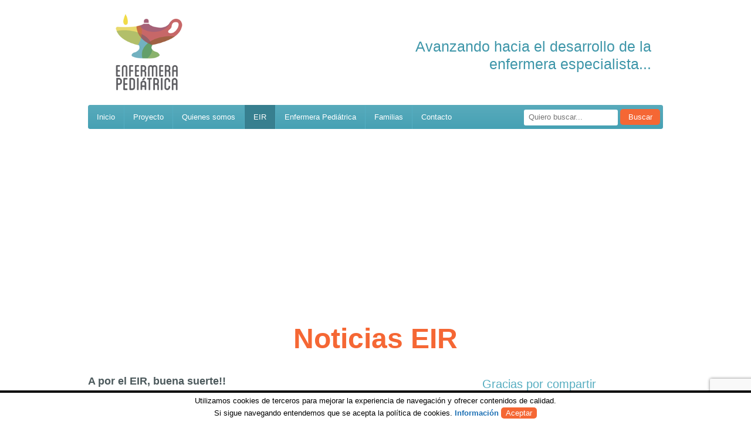

--- FILE ---
content_type: text/html; charset=UTF-8
request_url: https://enfermerapediatrica.com/noticias-eir/page/2/
body_size: 11680
content:
<!doctype html>
<!--[if IE 7]>    <html class="ie7" lang="es"> <![endif]-->
<!--[if IE 8]>    <html class="ie8" lang="es"> <![endif]-->
<!--[if IE 9]>    <html class="ie9" lang="es"> <![endif]-->
<!--[if (gt IE 9)|!(IE)]><!--> <html lang="es"> <!--<![endif]-->
<head>
		<!-- META TAGS -->
		<meta charset="UTF-8" />
		
		<meta name="author" content="Inés Sánchez Pina"/>
		
		<meta name="viewport" content="width=device-width, initial-scale=1, maximum-scale=1">
		
		
        				               				                
        			<!-- FAVICON -->
			<link rel="shortcut icon" href="http://enfermerapediatrica.com/wp-content/uploads/2013/03/favicon.png" />
			        
        <!-- Style Sheet-->
		<link href='http://fonts.googleapis.com/css?family=Open+Sans:400italic,400,800,700,300' rel='stylesheet' type='text/css'>
		
		<link rel="stylesheet" href="https://enfermerapediatrica.com/wp-content/themes/enfermerapediatrica/css/style.css"/>    
		<link rel="stylesheet" href="https://enfermerapediatrica.com/wp-content/themes/enfermerapediatrica/css/responsive.css"/>                                         
                                     
        
                
		<meta name='robots' content='index, follow, max-image-preview:large, max-snippet:-1, max-video-preview:-1' />

	<!-- This site is optimized with the Yoast SEO plugin v19.13 - https://yoast.com/wordpress/plugins/seo/ -->
	<title>Archivos de Noticias EIR - Página 2 de 12 - Enfermera Pediatrica ®</title>
	<link rel="canonical" href="https://enfermerapediatrica.com/noticias-eir/page/2/" />
	<link rel="prev" href="https://enfermerapediatrica.com/noticias-eir/" />
	<link rel="next" href="https://enfermerapediatrica.com/noticias-eir/page/3/" />
	<meta property="og:locale" content="es_ES" />
	<meta property="og:type" content="article" />
	<meta property="og:title" content="Archivos de Noticias EIR - Página 2 de 12 - Enfermera Pediatrica ®" />
	<meta property="og:url" content="https://enfermerapediatrica.com/noticias-eir/" />
	<meta property="og:site_name" content="Enfermera Pediatrica ®" />
	<meta name="twitter:card" content="summary_large_image" />
	<script type="application/ld+json" class="yoast-schema-graph">{"@context":"https://schema.org","@graph":[{"@type":"CollectionPage","@id":"https://enfermerapediatrica.com/noticias-eir/","url":"https://enfermerapediatrica.com/noticias-eir/page/2/","name":"Archivos de Noticias EIR - Página 2 de 12 - Enfermera Pediatrica ®","isPartOf":{"@id":"https://enfermerapediatrica.com/#website"},"primaryImageOfPage":{"@id":"https://enfermerapediatrica.com/noticias-eir/page/2/#primaryimage"},"image":{"@id":"https://enfermerapediatrica.com/noticias-eir/page/2/#primaryimage"},"thumbnailUrl":"https://enfermerapediatrica.com/wp-content/uploads/2016/02/motivacion.jpg","inLanguage":"es"},{"@type":"ImageObject","inLanguage":"es","@id":"https://enfermerapediatrica.com/noticias-eir/page/2/#primaryimage","url":"https://enfermerapediatrica.com/wp-content/uploads/2016/02/motivacion.jpg","contentUrl":"https://enfermerapediatrica.com/wp-content/uploads/2016/02/motivacion.jpg","width":1500,"height":1107},{"@type":"WebSite","@id":"https://enfermerapediatrica.com/#website","url":"https://enfermerapediatrica.com/","name":"Enfermera Pediatrica ®","description":"Noticias, Actualidad, Consejos, EIR, Familias, Contacto - Creado por Inés Sánchez Pina","publisher":{"@id":"https://enfermerapediatrica.com/#/schema/person/01c1bea12858a02b467180f8e8640a28"},"potentialAction":[{"@type":"SearchAction","target":{"@type":"EntryPoint","urlTemplate":"https://enfermerapediatrica.com/?s={search_term_string}"},"query-input":"required name=search_term_string"}],"inLanguage":"es"},{"@type":["Person","Organization"],"@id":"https://enfermerapediatrica.com/#/schema/person/01c1bea12858a02b467180f8e8640a28","name":"Inés Sánchez Pina","image":{"@type":"ImageObject","inLanguage":"es","@id":"https://enfermerapediatrica.com/#/schema/person/image/","url":"https://enfermerapediatrica.com/wp-content/uploads/2013/11/logonaranja.png","contentUrl":"https://enfermerapediatrica.com/wp-content/uploads/2013/11/logonaranja.png","width":167,"height":220,"caption":"Inés Sánchez Pina"},"logo":{"@id":"https://enfermerapediatrica.com/#/schema/person/image/"}}]}</script>
	<!-- / Yoast SEO plugin. -->


<link rel='dns-prefetch' href='//ws.sharethis.com' />
<link rel='dns-prefetch' href='//www.google.com' />
<link rel='dns-prefetch' href='//s.w.org' />
<link rel="alternate" type="application/rss+xml" title="Enfermera Pediatrica ® &raquo; Feed" href="https://enfermerapediatrica.com/feed/" />
<link rel="alternate" type="application/rss+xml" title="Enfermera Pediatrica ® &raquo; Feed de los comentarios" href="https://enfermerapediatrica.com/comments/feed/" />
<link rel="alternate" type="application/rss+xml" title="Enfermera Pediatrica ® &raquo; Categoría Noticias EIR del feed" href="https://enfermerapediatrica.com/noticias-eir/feed/" />
<script type="text/javascript">
window._wpemojiSettings = {"baseUrl":"https:\/\/s.w.org\/images\/core\/emoji\/13.1.0\/72x72\/","ext":".png","svgUrl":"https:\/\/s.w.org\/images\/core\/emoji\/13.1.0\/svg\/","svgExt":".svg","source":{"concatemoji":"https:\/\/enfermerapediatrica.com\/wp-includes\/js\/wp-emoji-release.min.js?ver=5.9.12"}};
/*! This file is auto-generated */
!function(e,a,t){var n,r,o,i=a.createElement("canvas"),p=i.getContext&&i.getContext("2d");function s(e,t){var a=String.fromCharCode;p.clearRect(0,0,i.width,i.height),p.fillText(a.apply(this,e),0,0);e=i.toDataURL();return p.clearRect(0,0,i.width,i.height),p.fillText(a.apply(this,t),0,0),e===i.toDataURL()}function c(e){var t=a.createElement("script");t.src=e,t.defer=t.type="text/javascript",a.getElementsByTagName("head")[0].appendChild(t)}for(o=Array("flag","emoji"),t.supports={everything:!0,everythingExceptFlag:!0},r=0;r<o.length;r++)t.supports[o[r]]=function(e){if(!p||!p.fillText)return!1;switch(p.textBaseline="top",p.font="600 32px Arial",e){case"flag":return s([127987,65039,8205,9895,65039],[127987,65039,8203,9895,65039])?!1:!s([55356,56826,55356,56819],[55356,56826,8203,55356,56819])&&!s([55356,57332,56128,56423,56128,56418,56128,56421,56128,56430,56128,56423,56128,56447],[55356,57332,8203,56128,56423,8203,56128,56418,8203,56128,56421,8203,56128,56430,8203,56128,56423,8203,56128,56447]);case"emoji":return!s([10084,65039,8205,55357,56613],[10084,65039,8203,55357,56613])}return!1}(o[r]),t.supports.everything=t.supports.everything&&t.supports[o[r]],"flag"!==o[r]&&(t.supports.everythingExceptFlag=t.supports.everythingExceptFlag&&t.supports[o[r]]);t.supports.everythingExceptFlag=t.supports.everythingExceptFlag&&!t.supports.flag,t.DOMReady=!1,t.readyCallback=function(){t.DOMReady=!0},t.supports.everything||(n=function(){t.readyCallback()},a.addEventListener?(a.addEventListener("DOMContentLoaded",n,!1),e.addEventListener("load",n,!1)):(e.attachEvent("onload",n),a.attachEvent("onreadystatechange",function(){"complete"===a.readyState&&t.readyCallback()})),(n=t.source||{}).concatemoji?c(n.concatemoji):n.wpemoji&&n.twemoji&&(c(n.twemoji),c(n.wpemoji)))}(window,document,window._wpemojiSettings);
</script>
<style type="text/css">
img.wp-smiley,
img.emoji {
	display: inline !important;
	border: none !important;
	box-shadow: none !important;
	height: 1em !important;
	width: 1em !important;
	margin: 0 0.07em !important;
	vertical-align: -0.1em !important;
	background: none !important;
	padding: 0 !important;
}
</style>
	<link rel='stylesheet' id='wp-block-library-css'  href='https://enfermerapediatrica.com/wp-includes/css/dist/block-library/style.min.css?ver=5.9.12' type='text/css' media='all' />
<style id='global-styles-inline-css' type='text/css'>
body{--wp--preset--color--black: #000000;--wp--preset--color--cyan-bluish-gray: #abb8c3;--wp--preset--color--white: #ffffff;--wp--preset--color--pale-pink: #f78da7;--wp--preset--color--vivid-red: #cf2e2e;--wp--preset--color--luminous-vivid-orange: #ff6900;--wp--preset--color--luminous-vivid-amber: #fcb900;--wp--preset--color--light-green-cyan: #7bdcb5;--wp--preset--color--vivid-green-cyan: #00d084;--wp--preset--color--pale-cyan-blue: #8ed1fc;--wp--preset--color--vivid-cyan-blue: #0693e3;--wp--preset--color--vivid-purple: #9b51e0;--wp--preset--gradient--vivid-cyan-blue-to-vivid-purple: linear-gradient(135deg,rgba(6,147,227,1) 0%,rgb(155,81,224) 100%);--wp--preset--gradient--light-green-cyan-to-vivid-green-cyan: linear-gradient(135deg,rgb(122,220,180) 0%,rgb(0,208,130) 100%);--wp--preset--gradient--luminous-vivid-amber-to-luminous-vivid-orange: linear-gradient(135deg,rgba(252,185,0,1) 0%,rgba(255,105,0,1) 100%);--wp--preset--gradient--luminous-vivid-orange-to-vivid-red: linear-gradient(135deg,rgba(255,105,0,1) 0%,rgb(207,46,46) 100%);--wp--preset--gradient--very-light-gray-to-cyan-bluish-gray: linear-gradient(135deg,rgb(238,238,238) 0%,rgb(169,184,195) 100%);--wp--preset--gradient--cool-to-warm-spectrum: linear-gradient(135deg,rgb(74,234,220) 0%,rgb(151,120,209) 20%,rgb(207,42,186) 40%,rgb(238,44,130) 60%,rgb(251,105,98) 80%,rgb(254,248,76) 100%);--wp--preset--gradient--blush-light-purple: linear-gradient(135deg,rgb(255,206,236) 0%,rgb(152,150,240) 100%);--wp--preset--gradient--blush-bordeaux: linear-gradient(135deg,rgb(254,205,165) 0%,rgb(254,45,45) 50%,rgb(107,0,62) 100%);--wp--preset--gradient--luminous-dusk: linear-gradient(135deg,rgb(255,203,112) 0%,rgb(199,81,192) 50%,rgb(65,88,208) 100%);--wp--preset--gradient--pale-ocean: linear-gradient(135deg,rgb(255,245,203) 0%,rgb(182,227,212) 50%,rgb(51,167,181) 100%);--wp--preset--gradient--electric-grass: linear-gradient(135deg,rgb(202,248,128) 0%,rgb(113,206,126) 100%);--wp--preset--gradient--midnight: linear-gradient(135deg,rgb(2,3,129) 0%,rgb(40,116,252) 100%);--wp--preset--duotone--dark-grayscale: url('#wp-duotone-dark-grayscale');--wp--preset--duotone--grayscale: url('#wp-duotone-grayscale');--wp--preset--duotone--purple-yellow: url('#wp-duotone-purple-yellow');--wp--preset--duotone--blue-red: url('#wp-duotone-blue-red');--wp--preset--duotone--midnight: url('#wp-duotone-midnight');--wp--preset--duotone--magenta-yellow: url('#wp-duotone-magenta-yellow');--wp--preset--duotone--purple-green: url('#wp-duotone-purple-green');--wp--preset--duotone--blue-orange: url('#wp-duotone-blue-orange');--wp--preset--font-size--small: 13px;--wp--preset--font-size--medium: 20px;--wp--preset--font-size--large: 36px;--wp--preset--font-size--x-large: 42px;}.has-black-color{color: var(--wp--preset--color--black) !important;}.has-cyan-bluish-gray-color{color: var(--wp--preset--color--cyan-bluish-gray) !important;}.has-white-color{color: var(--wp--preset--color--white) !important;}.has-pale-pink-color{color: var(--wp--preset--color--pale-pink) !important;}.has-vivid-red-color{color: var(--wp--preset--color--vivid-red) !important;}.has-luminous-vivid-orange-color{color: var(--wp--preset--color--luminous-vivid-orange) !important;}.has-luminous-vivid-amber-color{color: var(--wp--preset--color--luminous-vivid-amber) !important;}.has-light-green-cyan-color{color: var(--wp--preset--color--light-green-cyan) !important;}.has-vivid-green-cyan-color{color: var(--wp--preset--color--vivid-green-cyan) !important;}.has-pale-cyan-blue-color{color: var(--wp--preset--color--pale-cyan-blue) !important;}.has-vivid-cyan-blue-color{color: var(--wp--preset--color--vivid-cyan-blue) !important;}.has-vivid-purple-color{color: var(--wp--preset--color--vivid-purple) !important;}.has-black-background-color{background-color: var(--wp--preset--color--black) !important;}.has-cyan-bluish-gray-background-color{background-color: var(--wp--preset--color--cyan-bluish-gray) !important;}.has-white-background-color{background-color: var(--wp--preset--color--white) !important;}.has-pale-pink-background-color{background-color: var(--wp--preset--color--pale-pink) !important;}.has-vivid-red-background-color{background-color: var(--wp--preset--color--vivid-red) !important;}.has-luminous-vivid-orange-background-color{background-color: var(--wp--preset--color--luminous-vivid-orange) !important;}.has-luminous-vivid-amber-background-color{background-color: var(--wp--preset--color--luminous-vivid-amber) !important;}.has-light-green-cyan-background-color{background-color: var(--wp--preset--color--light-green-cyan) !important;}.has-vivid-green-cyan-background-color{background-color: var(--wp--preset--color--vivid-green-cyan) !important;}.has-pale-cyan-blue-background-color{background-color: var(--wp--preset--color--pale-cyan-blue) !important;}.has-vivid-cyan-blue-background-color{background-color: var(--wp--preset--color--vivid-cyan-blue) !important;}.has-vivid-purple-background-color{background-color: var(--wp--preset--color--vivid-purple) !important;}.has-black-border-color{border-color: var(--wp--preset--color--black) !important;}.has-cyan-bluish-gray-border-color{border-color: var(--wp--preset--color--cyan-bluish-gray) !important;}.has-white-border-color{border-color: var(--wp--preset--color--white) !important;}.has-pale-pink-border-color{border-color: var(--wp--preset--color--pale-pink) !important;}.has-vivid-red-border-color{border-color: var(--wp--preset--color--vivid-red) !important;}.has-luminous-vivid-orange-border-color{border-color: var(--wp--preset--color--luminous-vivid-orange) !important;}.has-luminous-vivid-amber-border-color{border-color: var(--wp--preset--color--luminous-vivid-amber) !important;}.has-light-green-cyan-border-color{border-color: var(--wp--preset--color--light-green-cyan) !important;}.has-vivid-green-cyan-border-color{border-color: var(--wp--preset--color--vivid-green-cyan) !important;}.has-pale-cyan-blue-border-color{border-color: var(--wp--preset--color--pale-cyan-blue) !important;}.has-vivid-cyan-blue-border-color{border-color: var(--wp--preset--color--vivid-cyan-blue) !important;}.has-vivid-purple-border-color{border-color: var(--wp--preset--color--vivid-purple) !important;}.has-vivid-cyan-blue-to-vivid-purple-gradient-background{background: var(--wp--preset--gradient--vivid-cyan-blue-to-vivid-purple) !important;}.has-light-green-cyan-to-vivid-green-cyan-gradient-background{background: var(--wp--preset--gradient--light-green-cyan-to-vivid-green-cyan) !important;}.has-luminous-vivid-amber-to-luminous-vivid-orange-gradient-background{background: var(--wp--preset--gradient--luminous-vivid-amber-to-luminous-vivid-orange) !important;}.has-luminous-vivid-orange-to-vivid-red-gradient-background{background: var(--wp--preset--gradient--luminous-vivid-orange-to-vivid-red) !important;}.has-very-light-gray-to-cyan-bluish-gray-gradient-background{background: var(--wp--preset--gradient--very-light-gray-to-cyan-bluish-gray) !important;}.has-cool-to-warm-spectrum-gradient-background{background: var(--wp--preset--gradient--cool-to-warm-spectrum) !important;}.has-blush-light-purple-gradient-background{background: var(--wp--preset--gradient--blush-light-purple) !important;}.has-blush-bordeaux-gradient-background{background: var(--wp--preset--gradient--blush-bordeaux) !important;}.has-luminous-dusk-gradient-background{background: var(--wp--preset--gradient--luminous-dusk) !important;}.has-pale-ocean-gradient-background{background: var(--wp--preset--gradient--pale-ocean) !important;}.has-electric-grass-gradient-background{background: var(--wp--preset--gradient--electric-grass) !important;}.has-midnight-gradient-background{background: var(--wp--preset--gradient--midnight) !important;}.has-small-font-size{font-size: var(--wp--preset--font-size--small) !important;}.has-medium-font-size{font-size: var(--wp--preset--font-size--medium) !important;}.has-large-font-size{font-size: var(--wp--preset--font-size--large) !important;}.has-x-large-font-size{font-size: var(--wp--preset--font-size--x-large) !important;}
</style>
<link rel='stylesheet' id='contact-form-7-css'  href='https://enfermerapediatrica.com/wp-content/plugins/contact-form-7/includes/css/styles.css?ver=5.6.4' type='text/css' media='all' />
<script id='st_insights_js' type='text/javascript' src='https://ws.sharethis.com/button/st_insights.js?publisher=4d48b7c5-0ae3-43d4-bfbe-3ff8c17a8ae6&#038;product=simpleshare&#038;ver=8.5.3' id='ssba-sharethis-js'></script>
<script type='text/javascript' src='https://enfermerapediatrica.com/wp-includes/js/jquery/jquery.min.js?ver=3.6.0' id='jquery-core-js'></script>
<script type='text/javascript' src='https://enfermerapediatrica.com/wp-includes/js/jquery/jquery-migrate.min.js?ver=3.3.2' id='jquery-migrate-js'></script>
<link rel="https://api.w.org/" href="https://enfermerapediatrica.com/wp-json/" /><link rel="alternate" type="application/json" href="https://enfermerapediatrica.com/wp-json/wp/v2/categories/4" /><link rel="EditURI" type="application/rsd+xml" title="RSD" href="https://enfermerapediatrica.com/xmlrpc.php?rsd" />
<link rel="wlwmanifest" type="application/wlwmanifest+xml" href="https://enfermerapediatrica.com/wp-includes/wlwmanifest.xml" /> 
<style type="text/css">.recentcomments a{display:inline !important;padding:0 !important;margin:0 !important;}</style><meta name="generator" content="Powered by WPBakery Page Builder - drag and drop page builder for WordPress."/>
<noscript><style> .wpb_animate_when_almost_visible { opacity: 1; }</style></noscript>				
	
        
        <!--[if lt IE 9]>
       		<script src="https://enfermerapediatrica.com/wp-content/themes/enfermerapediatrica/js/html5.js"></script>
		<![endif]-->
        
		
		<!-- Analytics -->
		<script>
		  (function(i,s,o,g,r,a,m){i['GoogleAnalyticsObject']=r;i[r]=i[r]||function(){
		  (i[r].q=i[r].q||[]).push(arguments)},i[r].l=1*new Date();a=s.createElement(o),
		  m=s.getElementsByTagName(o)[0];a.async=1;a.src=g;m.parentNode.insertBefore(a,m)
		  })(window,document,'script','//www.google-analytics.com/analytics.js','ga');
		
		  ga('create', 'UA-39185410-1', 'enfermerapediatrica.com');
		  ga('send', 'pageview');
		
		</script>	
</head>
<body class="archive paged category category-noticias-eir category-4 paged-2 category-paged-2 wpb-js-composer js-comp-ver-6.8.0 vc_responsive">				

        <div id="wrapper">
        		
                <header id="header">
                		
                        <a href="https://enfermerapediatrica.com" class="logo"  title="Enfermera Pediatrica ®">                                    	
                        	<img src="https://enfermerapediatrica.com/wp-content/themes/enfermerapediatrica/images/logo.png" alt="Enfermera Pediatrica ®">
                        </a>
                        <div class="frase">
                                <h2>Avanzando hacia el desarrollo de la enfermera especialista...</h2>
                        </div>  
                        
                        <nav class="menu-mobile">
                        
                        	<div class="menutext"><a href="#"><img class="menu-ico" src="https://enfermerapediatrica.com/wp-content/themes/enfermerapediatrica/images/menu.png" alt="Enfermera Pediatrica ®"> MENU </a></div>
                        	
                        	<div class="desplegable">
                        
	                        	<ul id="menu-principal" class="menu"><li id="menu-item-29" class="menu-item menu-item-type-post_type menu-item-object-page menu-item-home menu-item-29"><a href="https://enfermerapediatrica.com/">Inicio</a></li>
<li id="menu-item-26" class="menu-item menu-item-type-post_type menu-item-object-page menu-item-26"><a href="https://enfermerapediatrica.com/proyecto/">Proyecto</a></li>
<li id="menu-item-907" class="menu-item menu-item-type-post_type menu-item-object-page menu-item-907"><a href="https://enfermerapediatrica.com/quien/">Quienes somos</a></li>
<li id="menu-item-77" class="menu-item menu-item-type-custom menu-item-object-custom current-menu-ancestor current-menu-parent menu-item-has-children menu-item-77"><a href="#">EIR</a>
<ul class="sub-menu">
	<li id="menu-item-58" class="menu-item menu-item-type-post_type menu-item-object-page menu-item-58"><a href="https://enfermerapediatrica.com/eir/que-es-eir/">¿Qué es EIR?</a></li>
	<li id="menu-item-66" class="menu-item menu-item-type-post_type menu-item-object-page menu-item-66"><a href="https://enfermerapediatrica.com/eir/como-acceder/">¿Cómo acceder?</a></li>
	<li id="menu-item-65" class="menu-item menu-item-type-post_type menu-item-object-page menu-item-65"><a href="https://enfermerapediatrica.com/eir/preparacion-y-caracteristicas/">Preparación y Caracteristicas</a></li>
	<li id="menu-item-78" class="menu-item menu-item-type-taxonomy menu-item-object-category menu-item-78"><a href="https://enfermerapediatrica.com/motivate/">Motívate</a></li>
	<li id="menu-item-75" class="menu-item menu-item-type-post_type menu-item-object-page menu-item-75"><a href="https://enfermerapediatrica.com/eir/consejos-antes-de-la-prueba/">Consejos antes de la prueba</a></li>
	<li id="menu-item-195" class="menu-item menu-item-type-post_type menu-item-object-page menu-item-195"><a href="https://enfermerapediatrica.com/eir/eleccion-de-la-plaza/">Elección de la plaza</a></li>
	<li id="menu-item-256" class="menu-item menu-item-type-taxonomy menu-item-object-category menu-item-256"><a href="https://enfermerapediatrica.com/hospitales-eir-pediatria/">Hospitales EIR pediatría</a></li>
	<li id="menu-item-79" class="menu-item menu-item-type-taxonomy menu-item-object-category current-menu-item menu-item-79"><a href="https://enfermerapediatrica.com/noticias-eir/" aria-current="page">Noticias EIR</a></li>
	<li id="menu-item-124" class="menu-item menu-item-type-taxonomy menu-item-object-category menu-item-124"><a href="https://enfermerapediatrica.com/diario-de-eir-pediatria/">Diario de EIR pediatría</a></li>
</ul>
</li>
<li id="menu-item-484" class="menu-item menu-item-type-custom menu-item-object-custom menu-item-has-children menu-item-484"><a href="#">Enfermera Pediátrica</a>
<ul class="sub-menu">
	<li id="menu-item-122" class="menu-item menu-item-type-taxonomy menu-item-object-category menu-item-122"><a href="https://enfermerapediatrica.com/enfermera-pediatrica/noticias/">Noticias</a></li>
	<li id="menu-item-118" class="menu-item menu-item-type-taxonomy menu-item-object-category menu-item-118"><a href="https://enfermerapediatrica.com/enfermera-pediatrica/evidencias-en-pediatria/">Evidencias en pediatria</a></li>
	<li id="menu-item-120" class="menu-item menu-item-type-taxonomy menu-item-object-category menu-item-120"><a href="https://enfermerapediatrica.com/enfermera-pediatrica/herramientas/">Herramientas</a></li>
	<li id="menu-item-1002" class="menu-item menu-item-type-taxonomy menu-item-object-category menu-item-1002"><a href="https://enfermerapediatrica.com/enfermera-pediatrica/formacion-continuada/">Formación continuada</a></li>
	<li id="menu-item-119" class="menu-item menu-item-type-taxonomy menu-item-object-category menu-item-119"><a href="https://enfermerapediatrica.com/enfermera-pediatrica/experiencias/">Experiencias</a></li>
	<li id="menu-item-121" class="menu-item menu-item-type-taxonomy menu-item-object-category menu-item-121"><a href="https://enfermerapediatrica.com/enfermera-pediatrica/videos/">Vídeos</a></li>
</ul>
</li>
<li id="menu-item-956" class="menu-item menu-item-type-custom menu-item-object-custom menu-item-has-children menu-item-956"><a href="#">Familias</a>
<ul class="sub-menu">
	<li id="menu-item-942" class="menu-item menu-item-type-taxonomy menu-item-object-category menu-item-942"><a href="https://enfermerapediatrica.com/familias/crecer-juntos/">Crecer juntos</a></li>
	<li id="menu-item-941" class="menu-item menu-item-type-taxonomy menu-item-object-category menu-item-941"><a href="https://enfermerapediatrica.com/familias/consejos-saludables/">Consejos saludables</a></li>
</ul>
</li>
<li id="menu-item-21" class="menu-item menu-item-type-post_type menu-item-object-page menu-item-21"><a href="https://enfermerapediatrica.com/contacto/">Contacto</a></li>
</ul>							
                        	</div>
                        	
                        	<script>
	                        	
	                        	var active_menu = false;
	                        	
	                        	jQuery('.menu-mobile').on('click touchend','.menutext', function(e) {
		                        	
		                        	if(active_menu == false) {
		                        	
		                        		jQuery('.menu-mobile').css('height',jQuery('#wrapper').height());
		                        		jQuery('.menu-mobile').css('top','0px');
		                        		jQuery('.desplegable').show();
		                        		jQuery('.menutext').css('background-color','#f56734');
		                        		active_menu = !active_menu;
		                        		
		                        	} else {
			                        	
			                        	jQuery('.menu-mobile').css('height','auto');
			                        	jQuery('.menu-mobile').css('top','auto');
			                        	jQuery('.menutext').css('background-color','#3E96A9');
			                        	jQuery('.desplegable').hide();
			                        	active_menu = !active_menu;
			                        	
		                        	}
		                        	
		                        	e.stopImmediatePropagation();
									e.preventDefault();
		                        	
	                        	});
	                        	
	                        	jQuery('.desplegable').on('touchend','.menu-item', function(e) {		                        	
		                 
									//jQuery(this).find('a').css('color','#000');								
		                        			                        	
		                        	
	                        	});
	                        	
                        	</script>
                        
                        </nav>                                  									
			    
                        <nav class="menu-web main-nav clearfix">
                    		
                    		<ul id="menu-principal-1" class="menu"><li class="menu-item menu-item-type-post_type menu-item-object-page menu-item-home menu-item-29"><a href="https://enfermerapediatrica.com/">Inicio</a></li>
<li class="menu-item menu-item-type-post_type menu-item-object-page menu-item-26"><a href="https://enfermerapediatrica.com/proyecto/">Proyecto</a></li>
<li class="menu-item menu-item-type-post_type menu-item-object-page menu-item-907"><a href="https://enfermerapediatrica.com/quien/">Quienes somos</a></li>
<li class="menu-item menu-item-type-custom menu-item-object-custom current-menu-ancestor current-menu-parent menu-item-has-children menu-item-77"><a href="#">EIR</a>
<ul class="sub-menu">
	<li class="menu-item menu-item-type-post_type menu-item-object-page menu-item-58"><a href="https://enfermerapediatrica.com/eir/que-es-eir/">¿Qué es EIR?</a></li>
	<li class="menu-item menu-item-type-post_type menu-item-object-page menu-item-66"><a href="https://enfermerapediatrica.com/eir/como-acceder/">¿Cómo acceder?</a></li>
	<li class="menu-item menu-item-type-post_type menu-item-object-page menu-item-65"><a href="https://enfermerapediatrica.com/eir/preparacion-y-caracteristicas/">Preparación y Caracteristicas</a></li>
	<li class="menu-item menu-item-type-taxonomy menu-item-object-category menu-item-78"><a href="https://enfermerapediatrica.com/motivate/">Motívate</a></li>
	<li class="menu-item menu-item-type-post_type menu-item-object-page menu-item-75"><a href="https://enfermerapediatrica.com/eir/consejos-antes-de-la-prueba/">Consejos antes de la prueba</a></li>
	<li class="menu-item menu-item-type-post_type menu-item-object-page menu-item-195"><a href="https://enfermerapediatrica.com/eir/eleccion-de-la-plaza/">Elección de la plaza</a></li>
	<li class="menu-item menu-item-type-taxonomy menu-item-object-category menu-item-256"><a href="https://enfermerapediatrica.com/hospitales-eir-pediatria/">Hospitales EIR pediatría</a></li>
	<li class="menu-item menu-item-type-taxonomy menu-item-object-category current-menu-item menu-item-79"><a href="https://enfermerapediatrica.com/noticias-eir/" aria-current="page">Noticias EIR</a></li>
	<li class="menu-item menu-item-type-taxonomy menu-item-object-category menu-item-124"><a href="https://enfermerapediatrica.com/diario-de-eir-pediatria/">Diario de EIR pediatría</a></li>
</ul>
</li>
<li class="menu-item menu-item-type-custom menu-item-object-custom menu-item-has-children menu-item-484"><a href="#">Enfermera Pediátrica</a>
<ul class="sub-menu">
	<li class="menu-item menu-item-type-taxonomy menu-item-object-category menu-item-122"><a href="https://enfermerapediatrica.com/enfermera-pediatrica/noticias/">Noticias</a></li>
	<li class="menu-item menu-item-type-taxonomy menu-item-object-category menu-item-118"><a href="https://enfermerapediatrica.com/enfermera-pediatrica/evidencias-en-pediatria/">Evidencias en pediatria</a></li>
	<li class="menu-item menu-item-type-taxonomy menu-item-object-category menu-item-120"><a href="https://enfermerapediatrica.com/enfermera-pediatrica/herramientas/">Herramientas</a></li>
	<li class="menu-item menu-item-type-taxonomy menu-item-object-category menu-item-1002"><a href="https://enfermerapediatrica.com/enfermera-pediatrica/formacion-continuada/">Formación continuada</a></li>
	<li class="menu-item menu-item-type-taxonomy menu-item-object-category menu-item-119"><a href="https://enfermerapediatrica.com/enfermera-pediatrica/experiencias/">Experiencias</a></li>
	<li class="menu-item menu-item-type-taxonomy menu-item-object-category menu-item-121"><a href="https://enfermerapediatrica.com/enfermera-pediatrica/videos/">Vídeos</a></li>
</ul>
</li>
<li class="menu-item menu-item-type-custom menu-item-object-custom menu-item-has-children menu-item-956"><a href="#">Familias</a>
<ul class="sub-menu">
	<li class="menu-item menu-item-type-taxonomy menu-item-object-category menu-item-942"><a href="https://enfermerapediatrica.com/familias/crecer-juntos/">Crecer juntos</a></li>
	<li class="menu-item menu-item-type-taxonomy menu-item-object-category menu-item-941"><a href="https://enfermerapediatrica.com/familias/consejos-saludables/">Consejos saludables</a></li>
</ul>
</li>
<li class="menu-item menu-item-type-post_type menu-item-object-page menu-item-21"><a href="https://enfermerapediatrica.com/contacto/">Contacto</a></li>
</ul>                            
                            <form action="http://enfermerapediatrica.com/buscador" id="cse-search-box">
							  <div>
							    <input type="hidden" name="cx" value="partner-pub-2118132170956757:8196283023" />
							    <input type="hidden" name="cof" value="FORID:10" />
							    <input type="hidden" name="ie" value="UTF-8" />
							    <input type="text" name="q" size="55" placeholder="Quiero buscar..." />
							    <input type="submit" name="sa" value="Buscar" />
							  </div>
							</form>
                                
                        </nav>
                        
                </header>
                <div style="clear:both;"></div>
                
<!--div class="publi-web">
    <script async src="//pagead2.googlesyndication.com/pagead/js/adsbygoogle.js"></script>
	<ins class="adsbygoogle"
	     style="display:inline-block;width:970px;height:90px"
	     data-ad-client="ca-pub-2118132170956757"
	     data-ad-slot="4581838628"></ins>
	<script>
	(adsbygoogle = window.adsbygoogle || []).push({});
	</script>
	<div class="publi-web-aviso">Anuncio patrocinado</div>
</div-->
                        
                        <hgroup class="page-head"> 
	                                                         
                                										<h1> <span>Noticias EIR</span></h1>
							 	  											
									
                        </hgroup>
                        
                        <div id="container" class="clearfix">
								
                                <div id="content">
                                												
																				
										<article id="post-2318" class="clearfix post-2318 post type-post status-publish format-standard has-post-thumbnail hentry category-destacados category-diario-de-eir-pediatria category-motivate category-noticias category-noticias-eir" style="margin-bottom:50px; padding-bottom:30px;">
										
											<header>
												<h3 class="post-title">
                                                    <a href="https://enfermerapediatrica.com/eir-buena-suerte/">A por el EIR, buena suerte!!</a>
												</h3>
												
                                                												<div class="post-meta">
													<span class="author">Autor: <a href="https://enfermerapediatrica.com/author/simplementeines/" title="Entradas de Inés Sánchez Pina" rel="author">Inés Sánchez Pina</a></span>
													<span class="date">05 Feb, 2016</span>
													<span class="category"><a href="https://enfermerapediatrica.com/destacados/">Destacados</a>, <a href="https://enfermerapediatrica.com/diario-de-eir-pediatria/">Diario de EIR pediatría</a>, <a href="https://enfermerapediatrica.com/motivate/">Motívate</a>, <a href="https://enfermerapediatrica.com/enfermera-pediatrica/noticias/">Noticias</a>, <a href="https://enfermerapediatrica.com/noticias-eir/">Noticias EIR</a></span>
													<span class="tag"></span>
												</div><!-- end of post meta -->                                                
																										<div class="post-thumb">													
																<a href="https://enfermerapediatrica.com/eir-buena-suerte/" title="A por el EIR, buena suerte!!" class="pretty-photo"><img src="https://enfermerapediatrica.com/wp-content/uploads/2016/02/motivacion.jpg" alt="A por el EIR, buena suerte!!"></a>                                                                <!--<div class="comment-count">
                                                                    <span><a href="https://enfermerapediatrica.com/eir-buena-suerte/#respond"><span class="dsq-postid" data-dsqidentifier="2318 http://enfermerapediatrica.com/?p=2318">0 Comentarios</span></a></span>
                                                                </div>-->											
                                                        </div><!-- end of post thumb -->
                                               																
											</header>
                                            											Me viene a la mente la canción de "Eye of the tiger" cuando pienso en mis compañeras que mañana se presentan al examen EIR 2016 para poder obtener una plaza de residente de enfermería.

Desde esta plataforma quiero mandarles toda la fuerza y tranquilidad que necesitan para afrontar este reto, les quiero decir que están preparadas y  también quiero transmitirles      
											 <div style="clear:both"></div>                                     
											<a style="margin-top:10px;" href="https://enfermerapediatrica.com/eir-buena-suerte/" class="readmore">
												Leer Más											</a>												
											<div style="clear:both"></div>
																			
										</article>
									
                                    											
																				
										<article id="post-2245" class="clearfix post-2245 post type-post status-publish format-standard has-post-thumbnail hentry category-destacados category-noticias category-noticias-eir" style="margin-bottom:50px; padding-bottom:30px;">
										
											<header>
												<h3 class="post-title">
                                                    <a href="https://enfermerapediatrica.com/ultimos-dias-para-inscribirse-al-eir-2016/">Últimos días para inscribirse al EIR 2016!!!</a>
												</h3>
												
                                                												<div class="post-meta">
													<span class="author">Autor: <a href="https://enfermerapediatrica.com/author/simplementeines/" title="Entradas de Inés Sánchez Pina" rel="author">Inés Sánchez Pina</a></span>
													<span class="date">28 Sep, 2015</span>
													<span class="category"><a href="https://enfermerapediatrica.com/destacados/">Destacados</a>, <a href="https://enfermerapediatrica.com/enfermera-pediatrica/noticias/">Noticias</a>, <a href="https://enfermerapediatrica.com/noticias-eir/">Noticias EIR</a></span>
													<span class="tag"></span>
												</div><!-- end of post meta -->                                                
																										<div class="post-thumb">													
																<a href="https://enfermerapediatrica.com/ultimos-dias-para-inscribirse-al-eir-2016/" title="Últimos días para inscribirse al EIR 2016!!!" class="pretty-photo"><img src="https://enfermerapediatrica.com/wp-content/uploads/2013/03/Oposiciones.jpg" alt="Últimos días para inscribirse al EIR 2016!!!"></a>                                                                <!--<div class="comment-count">
                                                                    <span><a href="https://enfermerapediatrica.com/ultimos-dias-para-inscribirse-al-eir-2016/#respond"><span class="dsq-postid" data-dsqidentifier="2245 http://enfermerapediatrica.com/?p=2245">0 Comentarios</span></a></span>
                                                                </div>-->											
                                                        </div><!-- end of post thumb -->
                                               																
											</header>
                                            											Apuesta por ser especialista, no dejes que el sistema decida por ti, lucha por tu sitio dentro de la enfermería y cuando logres tu plaza EIR haz que tu especialidad resuene en todos los centros del sistema sanitario Español, la enfermera especialista es la forma de hacernos valer como profesionales, de proclamar que no queremos ser el comodín de nadie.
     
											 <div style="clear:both"></div>                                     
											<a style="margin-top:10px;" href="https://enfermerapediatrica.com/ultimos-dias-para-inscribirse-al-eir-2016/" class="readmore">
												Leer Más											</a>												
											<div style="clear:both"></div>
																			
										</article>
									
                                    											
																				
										<article id="post-2236" class="clearfix post-2236 post type-post status-publish format-standard has-post-thumbnail hentry category-destacados category-diario-de-eir-pediatria category-noticias category-noticias-eir" style="margin-bottom:50px; padding-bottom:30px;">
										
											<header>
												<h3 class="post-title">
                                                    <a href="https://enfermerapediatrica.com/publicada-en-boe-prueba-de-la-competencia-de-enfermeria-pediatrica/">Publicada en BOE prueba de la competencia de Enfermería Pediátrica</a>
												</h3>
												
                                                												<div class="post-meta">
													<span class="author">Autor: <a href="https://enfermerapediatrica.com/author/simplementeines/" title="Entradas de Inés Sánchez Pina" rel="author">Inés Sánchez Pina</a></span>
													<span class="date">17 Sep, 2015</span>
													<span class="category"><a href="https://enfermerapediatrica.com/destacados/">Destacados</a>, <a href="https://enfermerapediatrica.com/diario-de-eir-pediatria/">Diario de EIR pediatría</a>, <a href="https://enfermerapediatrica.com/enfermera-pediatrica/noticias/">Noticias</a>, <a href="https://enfermerapediatrica.com/noticias-eir/">Noticias EIR</a></span>
													<span class="tag"></span>
												</div><!-- end of post meta -->                                                
																										<div class="post-thumb">													
																<a href="https://enfermerapediatrica.com/publicada-en-boe-prueba-de-la-competencia-de-enfermeria-pediatrica/" title="Publicada en BOE prueba de la competencia de Enfermería Pediátrica" class="pretty-photo"><img src="https://enfermerapediatrica.com/wp-content/uploads/2014/01/Atrofia-espinal-tipo-1.jpg" alt="Publicada en BOE prueba de la competencia de Enfermería Pediátrica"></a>                                                                <!--<div class="comment-count">
                                                                    <span><a href="https://enfermerapediatrica.com/publicada-en-boe-prueba-de-la-competencia-de-enfermeria-pediatrica/#comments"><span class="dsq-postid" data-dsqidentifier="2236 http://enfermerapediatrica.com/?p=2236">6 Comentarios</span></a></span>
                                                                </div>-->											
                                                        </div><!-- end of post thumb -->
                                               																
											</header>
                                            											Publicada en BOE la convocatoria para realizar la prueba de la competencia de Enfermería Pediátrica (vía excepcional). A continuación adjunto enlace para descarga directa:
BOE-A-2015-10016 prueba objetiva enfermero especialista enf pediátrica
Los aspirantes admitidos a la prueba objetiva tenéis que marcar con fuego estas fechas en vuestras agendas:

Fechas de celebración de la prueba de la competencias de Enfermería Pediátrica:

	     
											 <div style="clear:both"></div>                                     
											<a style="margin-top:10px;" href="https://enfermerapediatrica.com/publicada-en-boe-prueba-de-la-competencia-de-enfermeria-pediatrica/" class="readmore">
												Leer Más											</a>												
											<div style="clear:both"></div>
																			
										</article>
									
                                    											
																				
										<article id="post-2121" class="clearfix post-2121 post type-post status-publish format-standard has-post-thumbnail hentry category-destacados category-noticias category-noticias-eir" style="margin-bottom:50px; padding-bottom:30px;">
										
											<header>
												<h3 class="post-title">
                                                    <a href="https://enfermerapediatrica.com/listado-definitivo-eir-2015-y-actos-de-asignacion/">Listado definitivo EIR 2015 y actos de asignación</a>
												</h3>
												
                                                												<div class="post-meta">
													<span class="author">Autor: <a href="https://enfermerapediatrica.com/author/simplementeines/" title="Entradas de Inés Sánchez Pina" rel="author">Inés Sánchez Pina</a></span>
													<span class="date">26 Mar, 2015</span>
													<span class="category"><a href="https://enfermerapediatrica.com/destacados/">Destacados</a>, <a href="https://enfermerapediatrica.com/enfermera-pediatrica/noticias/">Noticias</a>, <a href="https://enfermerapediatrica.com/noticias-eir/">Noticias EIR</a></span>
													<span class="tag"></span>
												</div><!-- end of post meta -->                                                
																										<div class="post-thumb">													
																<a href="https://enfermerapediatrica.com/listado-definitivo-eir-2015-y-actos-de-asignacion/" title="Listado definitivo EIR 2015 y actos de asignación" class="pretty-photo"><img src="https://enfermerapediatrica.com/wp-content/uploads/2014/01/lista-de-libros.jpg" alt="Listado definitivo EIR 2015 y actos de asignación"></a>                                                                <!--<div class="comment-count">
                                                                    <span><a href="https://enfermerapediatrica.com/listado-definitivo-eir-2015-y-actos-de-asignacion/#respond"><span class="dsq-postid" data-dsqidentifier="2121 http://enfermerapediatrica.com/?p=2121">0 Comentarios</span></a></span>
                                                                </div>-->											
                                                        </div><!-- end of post thumb -->
                                               																
											</header>
                                            											El pasado 25 de Marzo de 2015 se publicaron los listados definitivos de los candidatos que aspiran a una plaza EIR en cualquiera de las especiales de enfermería.

Los que habéis superado la nota de corte que el ministerio ha puesto este año ( 155 puntos para enfermería) recibiréis en los próximos días en vuestro correo un email del Ministerio de Sanidad en      
											 <div style="clear:both"></div>                                     
											<a style="margin-top:10px;" href="https://enfermerapediatrica.com/listado-definitivo-eir-2015-y-actos-de-asignacion/" class="readmore">
												Leer Más											</a>												
											<div style="clear:both"></div>
																			
										</article>
									
                                    	<div id='pagination'><a href='https://enfermerapediatrica.com/noticias-eir/' class='readmore'>&laquo; Anteriores</a> <a href='https://enfermerapediatrica.com/noticias-eir/' class='readmore'>1</a> <a href='https://enfermerapediatrica.com/noticias-eir/page/2/' class='readmore current'>2</a> <a href='https://enfermerapediatrica.com/noticias-eir/page/3/' class='readmore'>3</a> <a href='https://enfermerapediatrica.com/noticias-eir/page/4/' class='readmore'>4</a> <a href='https://enfermerapediatrica.com/noticias-eir/page/3/' class='readmore'>Siguientes &raquo;</a> <a href='https://enfermerapediatrica.com/noticias-eir/page/12/' class='readmore'>últimas &raquo;</a> </div>										
                                </div>
                                
                                	<aside id="sidebar">
									
			<section class="widget"><h3 class="title">Gracias por compartir</h3><!-- Simple Share Buttons Adder (8.5.3) simplesharebuttons.com --><div class="ssba-classic-2 ssba ssbp-wrap alignleft ssbp--theme-1"><div style="text-align:left"><a data-site="facebook" class="ssba_facebook_share ssba_share_link" href="https://www.facebook.com/sharer.php?t=Listado definitivo EIR 2015 y actos de asignación&u=https://enfermerapediatrica.com/noticias-eir/page/2/"  target=_blank  style="color:; background-color: ; height: 48px; width: 48px; " ><img src="https://enfermerapediatrica.com/wp-content/plugins/simple-share-buttons-adder/buttons/somacro/facebook.png" style="width: 35px;" title="facebook" class="ssba ssba-img" alt="Share on facebook" /><div title="Facebook" class="ssbp-text">Facebook</div></a><a data-site="pinterest" class="ssba_pinterest_share ssba_share_link" href="https://pinterest.com/pin/create/button/?description=Listado definitivo EIR 2015 y actos de asignación&media=&url=https://enfermerapediatrica.com/noticias-eir/page/2/"  target=_blank  style="color:; background-color: ; height: 48px; width: 48px; " ><img src="https://enfermerapediatrica.com/wp-content/plugins/simple-share-buttons-adder/buttons/somacro/pinterest.png" style="width: 35px;" title="pinterest" class="ssba ssba-img" alt="Share on pinterest" /><div title="Pinterest" class="ssbp-text">Pinterest</div></a><a data-site="twitter" class="ssba_twitter_share ssba_share_link" href="https://twitter.com/intent/tweet?text=Listado definitivo EIR 2015 y actos de asignación&url=https://enfermerapediatrica.com/noticias-eir/page/2/&via="  target=_blank  style="color:; background-color: ; height: 48px; width: 48px; " ><img src="https://enfermerapediatrica.com/wp-content/plugins/simple-share-buttons-adder/buttons/somacro/twitter.png" style="width: 35px;" title="twitter" class="ssba ssba-img" alt="Share on twitter" /><div title="Twitter" class="ssbp-text">Twitter</div></a><a data-site="linkedin" class="ssba_linkedin_share ssba_share_link" href="https://www.linkedin.com/shareArticle?title=Listado definitivo EIR 2015 y actos de asignación&url=https://enfermerapediatrica.com/noticias-eir/page/2/"  target=_blank  style="color:; background-color: ; height: 48px; width: 48px; " ><img src="https://enfermerapediatrica.com/wp-content/plugins/simple-share-buttons-adder/buttons/somacro/linkedin.png" style="width: 35px;" title="linkedin" class="ssba ssba-img" alt="Share on linkedin" /><div title="Linkedin" class="ssbp-text">Linkedin</div></a></div></div></section><section class="widget"><h3 class="title">Categorias</h3>
			<ul>
					<li class="cat-item cat-item-13"><a href="https://enfermerapediatrica.com/destacados/">Destacados</a>
</li>
	<li class="cat-item cat-item-5"><a href="https://enfermerapediatrica.com/diario-de-eir-pediatria/">Diario de EIR pediatría</a>
</li>
	<li class="cat-item cat-item-8"><a href="https://enfermerapediatrica.com/enfermera-pediatrica/">Enfermera Pediátrica</a>
<ul class='children'>
	<li class="cat-item cat-item-12"><a href="https://enfermerapediatrica.com/enfermera-pediatrica/evidencias-en-pediatria/">Evidencias en pediatria</a>
</li>
	<li class="cat-item cat-item-9"><a href="https://enfermerapediatrica.com/enfermera-pediatrica/experiencias/">Experiencias</a>
</li>
	<li class="cat-item cat-item-15"><a href="https://enfermerapediatrica.com/enfermera-pediatrica/formacion-continuada/">Formación continuada</a>
</li>
	<li class="cat-item cat-item-11"><a href="https://enfermerapediatrica.com/enfermera-pediatrica/herramientas/">Herramientas</a>
</li>
	<li class="cat-item cat-item-14"><a href="https://enfermerapediatrica.com/enfermera-pediatrica/noticias/">Noticias</a>
</li>
	<li class="cat-item cat-item-10"><a href="https://enfermerapediatrica.com/enfermera-pediatrica/videos/">Vídeos</a>
</li>
</ul>
</li>
	<li class="cat-item cat-item-18"><a href="https://enfermerapediatrica.com/familias/">Familias</a>
<ul class='children'>
	<li class="cat-item cat-item-20"><a href="https://enfermerapediatrica.com/familias/consejos-saludables/">Consejos saludables</a>
	<ul class='children'>
	<li class="cat-item cat-item-29"><a href="https://enfermerapediatrica.com/familias/consejos-saludables/alimentacion/">Alimentación</a>
</li>
	<li class="cat-item cat-item-35"><a href="https://enfermerapediatrica.com/familias/consejos-saludables/descanso-y-sueno/">Descanso y sueño</a>
</li>
	<li class="cat-item cat-item-31"><a href="https://enfermerapediatrica.com/familias/consejos-saludables/higiene/">Higiene</a>
</li>
	<li class="cat-item cat-item-32"><a href="https://enfermerapediatrica.com/familias/consejos-saludables/juego-y-estimulacion/">Juego y estimulación</a>
</li>
	<li class="cat-item cat-item-26"><a href="https://enfermerapediatrica.com/familias/consejos-saludables/seguridad/">Seguridad</a>
</li>
	<li class="cat-item cat-item-30"><a href="https://enfermerapediatrica.com/familias/consejos-saludables/situaciones-especiales/">Situaciones especiales</a>
</li>
	</ul>
</li>
	<li class="cat-item cat-item-19"><a href="https://enfermerapediatrica.com/familias/crecer-juntos/">Crecer juntos</a>
</li>
</ul>
</li>
	<li class="cat-item cat-item-16"><a href="https://enfermerapediatrica.com/hospitales-eir-pediatria/">Hospitales EIR pediatría</a>
</li>
	<li class="cat-item cat-item-3"><a href="https://enfermerapediatrica.com/motivate/">Motívate</a>
</li>
	<li class="cat-item cat-item-4 current-cat"><a aria-current="page" href="https://enfermerapediatrica.com/noticias-eir/">Noticias EIR</a>
</li>
	<li class="cat-item cat-item-1"><a href="https://enfermerapediatrica.com/sin-categoria/">Sin categoría</a>
</li>
			</ul>

			</section><section class="widget">			<div class="textwidget"><div style="display:block; margin:0 auto;" class="adviceclass">
				<script async src="//pagead2.googlesyndication.com/pagead/js/adsbygoogle.js"></script>
				<!-- Sibebar 1 Blog -->
				<ins class="adsbygoogle"
				     style="display:inline-block;width:300px;height:250px"
				     data-ad-client="ca-pub-2118132170956757"
				     data-ad-slot="4721439428"></ins>
				<script>
				(adsbygoogle = window.adsbygoogle || []).push({});
				</script>		
<div class="publi-web-aviso">Anuncio patrocinado</div>	
			</div></div>
		</section>										
	</aside>                                
                                                                
                                								
                        </div><!-- end of container -->
                        
                        <div id="footer-wrap">
                        		
                                <footer class="">
                                
										<section class="footer-widget">
                                            <section class="widget"><h3 class="title">Compartir</h3><!-- Simple Share Buttons Adder (8.5.3) simplesharebuttons.com --><div class="ssba-classic-2 ssba ssbp-wrap alignleft ssbp--theme-1"><div style="text-align:left"><a data-site="facebook" class="ssba_facebook_share ssba_share_link" href="https://www.facebook.com/sharer.php?t=Listado definitivo EIR 2015 y actos de asignación&u=https://enfermerapediatrica.com/noticias-eir/page/2/"  target=_blank  style="color:; background-color: ; height: 48px; width: 48px; " ><img src="https://enfermerapediatrica.com/wp-content/plugins/simple-share-buttons-adder/buttons/somacro/facebook.png" style="width: 35px;" title="facebook" class="ssba ssba-img" alt="Share on facebook" /><div title="Facebook" class="ssbp-text">Facebook</div></a><a data-site="pinterest" class="ssba_pinterest_share ssba_share_link" href="https://pinterest.com/pin/create/button/?description=Listado definitivo EIR 2015 y actos de asignación&media=&url=https://enfermerapediatrica.com/noticias-eir/page/2/"  target=_blank  style="color:; background-color: ; height: 48px; width: 48px; " ><img src="https://enfermerapediatrica.com/wp-content/plugins/simple-share-buttons-adder/buttons/somacro/pinterest.png" style="width: 35px;" title="pinterest" class="ssba ssba-img" alt="Share on pinterest" /><div title="Pinterest" class="ssbp-text">Pinterest</div></a><a data-site="twitter" class="ssba_twitter_share ssba_share_link" href="https://twitter.com/intent/tweet?text=Listado definitivo EIR 2015 y actos de asignación&url=https://enfermerapediatrica.com/noticias-eir/page/2/&via="  target=_blank  style="color:; background-color: ; height: 48px; width: 48px; " ><img src="https://enfermerapediatrica.com/wp-content/plugins/simple-share-buttons-adder/buttons/somacro/twitter.png" style="width: 35px;" title="twitter" class="ssba ssba-img" alt="Share on twitter" /><div title="Twitter" class="ssbp-text">Twitter</div></a><a data-site="linkedin" class="ssba_linkedin_share ssba_share_link" href="https://www.linkedin.com/shareArticle?title=Listado definitivo EIR 2015 y actos de asignación&url=https://enfermerapediatrica.com/noticias-eir/page/2/"  target=_blank  style="color:; background-color: ; height: 48px; width: 48px; " ><img src="https://enfermerapediatrica.com/wp-content/plugins/simple-share-buttons-adder/buttons/somacro/linkedin.png" style="width: 35px;" title="linkedin" class="ssba ssba-img" alt="Share on linkedin" /><div title="Linkedin" class="ssbp-text">Linkedin</div></a></div></div></section>													
										</section>
										
										<section class="footer-widget" >
                                            
		<section class="widget">
		<h3 class="title">Últimas entradas</h3>
		<ul>
											<li>
					<a href="https://enfermerapediatrica.com/dia-internacional-de-la-enfermeria/">Día Internacional de la Enfermería</a>
									</li>
											<li>
					<a href="https://enfermerapediatrica.com/categoria-de-enfermeria-pediatrica-en-la-comunidad-valenciana/">Categoría de Enfermería Pediátrica en la Comunidad Valenciana</a>
									</li>
											<li>
					<a href="https://enfermerapediatrica.com/complejo-asistencial-universitario-de-leon-caule/">Complejo Asistencial Universitario de León (CAULE)</a>
									</li>
											<li>
					<a href="https://enfermerapediatrica.com/29-febrero-2016-dia-las-enfermedades-raras/">29 de Febrero 2016: Día de las Enfermedades Raras</a>
									</li>
					</ul>

		</section>                                        
										</section>
										
										<section class="footer-widget">
                                            <section class="widget"><h3 class="title">Últimos Comentarios</h3><ul id="recentcomments"><li class="recentcomments"><span class="comment-author-link">Argelis Aguiar</span> en <a href="https://enfermerapediatrica.com/test-de-ballard-edad-gestacional/#comment-216">Test de Ballard (edad gestacional)</a></li><li class="recentcomments"><span class="comment-author-link">Paula Castaño</span> en <a href="https://enfermerapediatrica.com/mi-paso-por-los-cuidados-paliativos-pediatricos/#comment-208">Mi paso por los cuidados paliativos pediátricos&#8230;</a></li><li class="recentcomments"><span class="comment-author-link">Ainhoa</span> en <a href="https://enfermerapediatrica.com/video-de-los-residentes-de-enfermeria-pediatrica-del-hospital-vall-d-hebron/#comment-207">Vídeo de los Residentes de Enfermería Pediátrica del Hospital Vall d&#8217; Hebrón en Barcelona</a></li></ul></section>                                         
										</section>
										
										<section class="footer-widget">
                                            <section class="widget"><h3 class="title">Aportar información de hospitales</h3>			<div class="textwidget"><p>Preguntas básicas sobre las características del hospital y las experiencias que habéis tenido en el hospital donde desarrolláis la especialidad.</p>
<a style="" href="http://enfermerapediatrica.com/formulario-para-aportar-informacion-del-hospital/" class="readmore">Me gustaría aportar información</a></div>
		</section>                                     
										</section>
									
                                </footer><!-- end of #bottom -->                                                       		                                
								
                        </div><!-- footer-wrap -->
                        
						<div id="footer-bottom-wrapper" style="padding-bottom:38px; padding-top:8px;">
							<div style="clear:both"></div>
							<div id="">
									<p class="copyrights" style="text-align:center;"><a style="color:white;" href="aviso-legal">Aviso Legal</a> - © 2013 Enfermera Pediatrica · Todos los derechos reservados  Design by <a href="http://micromante.com" target="_blank">micromante.com</a></p>
		                    </div><!-- footer-bottom -->
						</div>
                        
                </div><!-- End of Wrapper Div -->							
                
				<a href="#top" id="scroll-top"></a>
				
				 
				 <link rel='stylesheet' id='simple-share-buttons-adder-ssba-css'  href='https://enfermerapediatrica.com/wp-content/plugins/simple-share-buttons-adder/css/ssba.css?ver=1758756763' type='text/css' media='all' />
<style id='simple-share-buttons-adder-ssba-inline-css' type='text/css'>
	.ssba {
									
									
									
									
								}
								.ssba img
								{
									width: 35px !important;
									padding: 6px;
									border:  0;
									box-shadow: none !important;
									display: inline !important;
									vertical-align: middle;
									box-sizing: unset;
								}

								.ssba-classic-2 .ssbp-text {
									display: none!important;
								}

								.ssba .fb-save
								{
								padding: 6px;
								line-height: 30px; }
								.ssba, .ssba a
								{
									text-decoration:none;
									background: none;
									
									font-size: 12px;
									
									
								}
								

			   #ssba-bar-2 .ssbp-bar-list {
					max-width: 48px !important;;
			   }
			   #ssba-bar-2 .ssbp-bar-list li a {height: 48px !important; width: 48px !important; 
				}
				#ssba-bar-2 .ssbp-bar-list li a:hover {
				}

				#ssba-bar-2 .ssbp-bar-list li a svg,
				 #ssba-bar-2 .ssbp-bar-list li a svg path, .ssbp-bar-list li a.ssbp-surfingbird span:not(.color-icon) svg polygon {line-height: 48px !important;; font-size: 18px;}
				#ssba-bar-2 .ssbp-bar-list li a:hover svg,
				 #ssba-bar-2 .ssbp-bar-list li a:hover svg path, .ssbp-bar-list li a.ssbp-surfingbird span:not(.color-icon) svg polygon {}
				#ssba-bar-2 .ssbp-bar-list li {
				margin: 0px 0!important;
				}@media only screen and ( max-width: 750px ) {
				#ssba-bar-2 {
				display: block;
				}
			}
</style>
<script type='text/javascript' src='https://enfermerapediatrica.com/wp-content/plugins/contact-form-7/includes/swv/js/index.js?ver=5.6.4' id='swv-js'></script>
<script type='text/javascript' id='contact-form-7-js-extra'>
/* <![CDATA[ */
var wpcf7 = {"api":{"root":"https:\/\/enfermerapediatrica.com\/wp-json\/","namespace":"contact-form-7\/v1"},"cached":"1"};
/* ]]> */
</script>
<script type='text/javascript' src='https://enfermerapediatrica.com/wp-content/plugins/contact-form-7/includes/js/index.js?ver=5.6.4' id='contact-form-7-js'></script>
<script type='text/javascript' id='disqus_count-js-extra'>
/* <![CDATA[ */
var countVars = {"disqusShortname":"enfermerapediatrica"};
/* ]]> */
</script>
<script type='text/javascript' src='https://enfermerapediatrica.com/wp-content/plugins/disqus-comment-system/public/js/comment_count.js?ver=3.1.4' id='disqus_count-js'></script>
<script type='text/javascript' src='https://enfermerapediatrica.com/wp-content/plugins/simple-share-buttons-adder/js/ssba.js?ver=1758756763' id='simple-share-buttons-adder-ssba-js'></script>
<script type='text/javascript' id='simple-share-buttons-adder-ssba-js-after'>
Main.boot( [] );
</script>
<script type='text/javascript' src='https://enfermerapediatrica.com/wp-content/themes/enfermerapediatrica/js/custom.js?ver=1.2' id='custom-js'></script>
<script type='text/javascript' src='https://www.google.com/recaptcha/api.js?render=6Lcr3M4ZAAAAAF3xQZM73PB86xJ0RFKlvCaePUIh&#038;ver=3.0' id='google-recaptcha-js'></script>
<script type='text/javascript' src='https://enfermerapediatrica.com/wp-includes/js/dist/vendor/regenerator-runtime.min.js?ver=0.13.9' id='regenerator-runtime-js'></script>
<script type='text/javascript' src='https://enfermerapediatrica.com/wp-includes/js/dist/vendor/wp-polyfill.min.js?ver=3.15.0' id='wp-polyfill-js'></script>
<script type='text/javascript' id='wpcf7-recaptcha-js-extra'>
/* <![CDATA[ */
var wpcf7_recaptcha = {"sitekey":"6Lcr3M4ZAAAAAF3xQZM73PB86xJ0RFKlvCaePUIh","actions":{"homepage":"homepage","contactform":"contactform"}};
/* ]]> */
</script>
<script type='text/javascript' src='https://enfermerapediatrica.com/wp-content/plugins/contact-form-7/modules/recaptcha/index.js?ver=5.6.4' id='wpcf7-recaptcha-js'></script>
				 
				
				
				<script>
					jQuery(document).ready(function() {
						
						jQuery('iframe').width('95%')	
						
					})
					
					
				</script>
				
				<script type="text/javascript" src="https://enfermerapediatrica.com/wp-content/themes/enfermerapediatrica/js/cookie.min.js?v=1"></script>
					
				<script type="text/javascript">
				
					var _gaq = _gaq || [];
					
					function Analytics_code() {
					
						
					}
					
					//<![CDATA[
					
						var config = {
						    'contenedor' : '#container',
						    'position'      : 'bottom',
						    'texto' : 'Utilizamos cookies de terceros para mejorar la experiencia de navegación y ofrecer contenidos de calidad. <br/>Si sigue navegando entendemos que se acepta la política de cookies.',
						    'botoninfo' : 'Información',
						    'botontarget' : '_blank',
						    'botoninfourl' : 'http://www.weblogssl.com/cookies',
						    'botonrevocar' : 'Cookies'
						};
						
						jQuery(document).ready(function() {
						    if(Cookielaw.checkState()) {
						                                 
						    }
						});
					    
					//]]>
				
				</script>
				
               
                	
	</body>
</html>	  

--- FILE ---
content_type: text/html; charset=utf-8
request_url: https://www.google.com/recaptcha/api2/anchor?ar=1&k=6Lcr3M4ZAAAAAF3xQZM73PB86xJ0RFKlvCaePUIh&co=aHR0cHM6Ly9lbmZlcm1lcmFwZWRpYXRyaWNhLmNvbTo0NDM.&hl=en&v=PoyoqOPhxBO7pBk68S4YbpHZ&size=invisible&anchor-ms=20000&execute-ms=30000&cb=5blr6pfqdkdq
body_size: 48761
content:
<!DOCTYPE HTML><html dir="ltr" lang="en"><head><meta http-equiv="Content-Type" content="text/html; charset=UTF-8">
<meta http-equiv="X-UA-Compatible" content="IE=edge">
<title>reCAPTCHA</title>
<style type="text/css">
/* cyrillic-ext */
@font-face {
  font-family: 'Roboto';
  font-style: normal;
  font-weight: 400;
  font-stretch: 100%;
  src: url(//fonts.gstatic.com/s/roboto/v48/KFO7CnqEu92Fr1ME7kSn66aGLdTylUAMa3GUBHMdazTgWw.woff2) format('woff2');
  unicode-range: U+0460-052F, U+1C80-1C8A, U+20B4, U+2DE0-2DFF, U+A640-A69F, U+FE2E-FE2F;
}
/* cyrillic */
@font-face {
  font-family: 'Roboto';
  font-style: normal;
  font-weight: 400;
  font-stretch: 100%;
  src: url(//fonts.gstatic.com/s/roboto/v48/KFO7CnqEu92Fr1ME7kSn66aGLdTylUAMa3iUBHMdazTgWw.woff2) format('woff2');
  unicode-range: U+0301, U+0400-045F, U+0490-0491, U+04B0-04B1, U+2116;
}
/* greek-ext */
@font-face {
  font-family: 'Roboto';
  font-style: normal;
  font-weight: 400;
  font-stretch: 100%;
  src: url(//fonts.gstatic.com/s/roboto/v48/KFO7CnqEu92Fr1ME7kSn66aGLdTylUAMa3CUBHMdazTgWw.woff2) format('woff2');
  unicode-range: U+1F00-1FFF;
}
/* greek */
@font-face {
  font-family: 'Roboto';
  font-style: normal;
  font-weight: 400;
  font-stretch: 100%;
  src: url(//fonts.gstatic.com/s/roboto/v48/KFO7CnqEu92Fr1ME7kSn66aGLdTylUAMa3-UBHMdazTgWw.woff2) format('woff2');
  unicode-range: U+0370-0377, U+037A-037F, U+0384-038A, U+038C, U+038E-03A1, U+03A3-03FF;
}
/* math */
@font-face {
  font-family: 'Roboto';
  font-style: normal;
  font-weight: 400;
  font-stretch: 100%;
  src: url(//fonts.gstatic.com/s/roboto/v48/KFO7CnqEu92Fr1ME7kSn66aGLdTylUAMawCUBHMdazTgWw.woff2) format('woff2');
  unicode-range: U+0302-0303, U+0305, U+0307-0308, U+0310, U+0312, U+0315, U+031A, U+0326-0327, U+032C, U+032F-0330, U+0332-0333, U+0338, U+033A, U+0346, U+034D, U+0391-03A1, U+03A3-03A9, U+03B1-03C9, U+03D1, U+03D5-03D6, U+03F0-03F1, U+03F4-03F5, U+2016-2017, U+2034-2038, U+203C, U+2040, U+2043, U+2047, U+2050, U+2057, U+205F, U+2070-2071, U+2074-208E, U+2090-209C, U+20D0-20DC, U+20E1, U+20E5-20EF, U+2100-2112, U+2114-2115, U+2117-2121, U+2123-214F, U+2190, U+2192, U+2194-21AE, U+21B0-21E5, U+21F1-21F2, U+21F4-2211, U+2213-2214, U+2216-22FF, U+2308-230B, U+2310, U+2319, U+231C-2321, U+2336-237A, U+237C, U+2395, U+239B-23B7, U+23D0, U+23DC-23E1, U+2474-2475, U+25AF, U+25B3, U+25B7, U+25BD, U+25C1, U+25CA, U+25CC, U+25FB, U+266D-266F, U+27C0-27FF, U+2900-2AFF, U+2B0E-2B11, U+2B30-2B4C, U+2BFE, U+3030, U+FF5B, U+FF5D, U+1D400-1D7FF, U+1EE00-1EEFF;
}
/* symbols */
@font-face {
  font-family: 'Roboto';
  font-style: normal;
  font-weight: 400;
  font-stretch: 100%;
  src: url(//fonts.gstatic.com/s/roboto/v48/KFO7CnqEu92Fr1ME7kSn66aGLdTylUAMaxKUBHMdazTgWw.woff2) format('woff2');
  unicode-range: U+0001-000C, U+000E-001F, U+007F-009F, U+20DD-20E0, U+20E2-20E4, U+2150-218F, U+2190, U+2192, U+2194-2199, U+21AF, U+21E6-21F0, U+21F3, U+2218-2219, U+2299, U+22C4-22C6, U+2300-243F, U+2440-244A, U+2460-24FF, U+25A0-27BF, U+2800-28FF, U+2921-2922, U+2981, U+29BF, U+29EB, U+2B00-2BFF, U+4DC0-4DFF, U+FFF9-FFFB, U+10140-1018E, U+10190-1019C, U+101A0, U+101D0-101FD, U+102E0-102FB, U+10E60-10E7E, U+1D2C0-1D2D3, U+1D2E0-1D37F, U+1F000-1F0FF, U+1F100-1F1AD, U+1F1E6-1F1FF, U+1F30D-1F30F, U+1F315, U+1F31C, U+1F31E, U+1F320-1F32C, U+1F336, U+1F378, U+1F37D, U+1F382, U+1F393-1F39F, U+1F3A7-1F3A8, U+1F3AC-1F3AF, U+1F3C2, U+1F3C4-1F3C6, U+1F3CA-1F3CE, U+1F3D4-1F3E0, U+1F3ED, U+1F3F1-1F3F3, U+1F3F5-1F3F7, U+1F408, U+1F415, U+1F41F, U+1F426, U+1F43F, U+1F441-1F442, U+1F444, U+1F446-1F449, U+1F44C-1F44E, U+1F453, U+1F46A, U+1F47D, U+1F4A3, U+1F4B0, U+1F4B3, U+1F4B9, U+1F4BB, U+1F4BF, U+1F4C8-1F4CB, U+1F4D6, U+1F4DA, U+1F4DF, U+1F4E3-1F4E6, U+1F4EA-1F4ED, U+1F4F7, U+1F4F9-1F4FB, U+1F4FD-1F4FE, U+1F503, U+1F507-1F50B, U+1F50D, U+1F512-1F513, U+1F53E-1F54A, U+1F54F-1F5FA, U+1F610, U+1F650-1F67F, U+1F687, U+1F68D, U+1F691, U+1F694, U+1F698, U+1F6AD, U+1F6B2, U+1F6B9-1F6BA, U+1F6BC, U+1F6C6-1F6CF, U+1F6D3-1F6D7, U+1F6E0-1F6EA, U+1F6F0-1F6F3, U+1F6F7-1F6FC, U+1F700-1F7FF, U+1F800-1F80B, U+1F810-1F847, U+1F850-1F859, U+1F860-1F887, U+1F890-1F8AD, U+1F8B0-1F8BB, U+1F8C0-1F8C1, U+1F900-1F90B, U+1F93B, U+1F946, U+1F984, U+1F996, U+1F9E9, U+1FA00-1FA6F, U+1FA70-1FA7C, U+1FA80-1FA89, U+1FA8F-1FAC6, U+1FACE-1FADC, U+1FADF-1FAE9, U+1FAF0-1FAF8, U+1FB00-1FBFF;
}
/* vietnamese */
@font-face {
  font-family: 'Roboto';
  font-style: normal;
  font-weight: 400;
  font-stretch: 100%;
  src: url(//fonts.gstatic.com/s/roboto/v48/KFO7CnqEu92Fr1ME7kSn66aGLdTylUAMa3OUBHMdazTgWw.woff2) format('woff2');
  unicode-range: U+0102-0103, U+0110-0111, U+0128-0129, U+0168-0169, U+01A0-01A1, U+01AF-01B0, U+0300-0301, U+0303-0304, U+0308-0309, U+0323, U+0329, U+1EA0-1EF9, U+20AB;
}
/* latin-ext */
@font-face {
  font-family: 'Roboto';
  font-style: normal;
  font-weight: 400;
  font-stretch: 100%;
  src: url(//fonts.gstatic.com/s/roboto/v48/KFO7CnqEu92Fr1ME7kSn66aGLdTylUAMa3KUBHMdazTgWw.woff2) format('woff2');
  unicode-range: U+0100-02BA, U+02BD-02C5, U+02C7-02CC, U+02CE-02D7, U+02DD-02FF, U+0304, U+0308, U+0329, U+1D00-1DBF, U+1E00-1E9F, U+1EF2-1EFF, U+2020, U+20A0-20AB, U+20AD-20C0, U+2113, U+2C60-2C7F, U+A720-A7FF;
}
/* latin */
@font-face {
  font-family: 'Roboto';
  font-style: normal;
  font-weight: 400;
  font-stretch: 100%;
  src: url(//fonts.gstatic.com/s/roboto/v48/KFO7CnqEu92Fr1ME7kSn66aGLdTylUAMa3yUBHMdazQ.woff2) format('woff2');
  unicode-range: U+0000-00FF, U+0131, U+0152-0153, U+02BB-02BC, U+02C6, U+02DA, U+02DC, U+0304, U+0308, U+0329, U+2000-206F, U+20AC, U+2122, U+2191, U+2193, U+2212, U+2215, U+FEFF, U+FFFD;
}
/* cyrillic-ext */
@font-face {
  font-family: 'Roboto';
  font-style: normal;
  font-weight: 500;
  font-stretch: 100%;
  src: url(//fonts.gstatic.com/s/roboto/v48/KFO7CnqEu92Fr1ME7kSn66aGLdTylUAMa3GUBHMdazTgWw.woff2) format('woff2');
  unicode-range: U+0460-052F, U+1C80-1C8A, U+20B4, U+2DE0-2DFF, U+A640-A69F, U+FE2E-FE2F;
}
/* cyrillic */
@font-face {
  font-family: 'Roboto';
  font-style: normal;
  font-weight: 500;
  font-stretch: 100%;
  src: url(//fonts.gstatic.com/s/roboto/v48/KFO7CnqEu92Fr1ME7kSn66aGLdTylUAMa3iUBHMdazTgWw.woff2) format('woff2');
  unicode-range: U+0301, U+0400-045F, U+0490-0491, U+04B0-04B1, U+2116;
}
/* greek-ext */
@font-face {
  font-family: 'Roboto';
  font-style: normal;
  font-weight: 500;
  font-stretch: 100%;
  src: url(//fonts.gstatic.com/s/roboto/v48/KFO7CnqEu92Fr1ME7kSn66aGLdTylUAMa3CUBHMdazTgWw.woff2) format('woff2');
  unicode-range: U+1F00-1FFF;
}
/* greek */
@font-face {
  font-family: 'Roboto';
  font-style: normal;
  font-weight: 500;
  font-stretch: 100%;
  src: url(//fonts.gstatic.com/s/roboto/v48/KFO7CnqEu92Fr1ME7kSn66aGLdTylUAMa3-UBHMdazTgWw.woff2) format('woff2');
  unicode-range: U+0370-0377, U+037A-037F, U+0384-038A, U+038C, U+038E-03A1, U+03A3-03FF;
}
/* math */
@font-face {
  font-family: 'Roboto';
  font-style: normal;
  font-weight: 500;
  font-stretch: 100%;
  src: url(//fonts.gstatic.com/s/roboto/v48/KFO7CnqEu92Fr1ME7kSn66aGLdTylUAMawCUBHMdazTgWw.woff2) format('woff2');
  unicode-range: U+0302-0303, U+0305, U+0307-0308, U+0310, U+0312, U+0315, U+031A, U+0326-0327, U+032C, U+032F-0330, U+0332-0333, U+0338, U+033A, U+0346, U+034D, U+0391-03A1, U+03A3-03A9, U+03B1-03C9, U+03D1, U+03D5-03D6, U+03F0-03F1, U+03F4-03F5, U+2016-2017, U+2034-2038, U+203C, U+2040, U+2043, U+2047, U+2050, U+2057, U+205F, U+2070-2071, U+2074-208E, U+2090-209C, U+20D0-20DC, U+20E1, U+20E5-20EF, U+2100-2112, U+2114-2115, U+2117-2121, U+2123-214F, U+2190, U+2192, U+2194-21AE, U+21B0-21E5, U+21F1-21F2, U+21F4-2211, U+2213-2214, U+2216-22FF, U+2308-230B, U+2310, U+2319, U+231C-2321, U+2336-237A, U+237C, U+2395, U+239B-23B7, U+23D0, U+23DC-23E1, U+2474-2475, U+25AF, U+25B3, U+25B7, U+25BD, U+25C1, U+25CA, U+25CC, U+25FB, U+266D-266F, U+27C0-27FF, U+2900-2AFF, U+2B0E-2B11, U+2B30-2B4C, U+2BFE, U+3030, U+FF5B, U+FF5D, U+1D400-1D7FF, U+1EE00-1EEFF;
}
/* symbols */
@font-face {
  font-family: 'Roboto';
  font-style: normal;
  font-weight: 500;
  font-stretch: 100%;
  src: url(//fonts.gstatic.com/s/roboto/v48/KFO7CnqEu92Fr1ME7kSn66aGLdTylUAMaxKUBHMdazTgWw.woff2) format('woff2');
  unicode-range: U+0001-000C, U+000E-001F, U+007F-009F, U+20DD-20E0, U+20E2-20E4, U+2150-218F, U+2190, U+2192, U+2194-2199, U+21AF, U+21E6-21F0, U+21F3, U+2218-2219, U+2299, U+22C4-22C6, U+2300-243F, U+2440-244A, U+2460-24FF, U+25A0-27BF, U+2800-28FF, U+2921-2922, U+2981, U+29BF, U+29EB, U+2B00-2BFF, U+4DC0-4DFF, U+FFF9-FFFB, U+10140-1018E, U+10190-1019C, U+101A0, U+101D0-101FD, U+102E0-102FB, U+10E60-10E7E, U+1D2C0-1D2D3, U+1D2E0-1D37F, U+1F000-1F0FF, U+1F100-1F1AD, U+1F1E6-1F1FF, U+1F30D-1F30F, U+1F315, U+1F31C, U+1F31E, U+1F320-1F32C, U+1F336, U+1F378, U+1F37D, U+1F382, U+1F393-1F39F, U+1F3A7-1F3A8, U+1F3AC-1F3AF, U+1F3C2, U+1F3C4-1F3C6, U+1F3CA-1F3CE, U+1F3D4-1F3E0, U+1F3ED, U+1F3F1-1F3F3, U+1F3F5-1F3F7, U+1F408, U+1F415, U+1F41F, U+1F426, U+1F43F, U+1F441-1F442, U+1F444, U+1F446-1F449, U+1F44C-1F44E, U+1F453, U+1F46A, U+1F47D, U+1F4A3, U+1F4B0, U+1F4B3, U+1F4B9, U+1F4BB, U+1F4BF, U+1F4C8-1F4CB, U+1F4D6, U+1F4DA, U+1F4DF, U+1F4E3-1F4E6, U+1F4EA-1F4ED, U+1F4F7, U+1F4F9-1F4FB, U+1F4FD-1F4FE, U+1F503, U+1F507-1F50B, U+1F50D, U+1F512-1F513, U+1F53E-1F54A, U+1F54F-1F5FA, U+1F610, U+1F650-1F67F, U+1F687, U+1F68D, U+1F691, U+1F694, U+1F698, U+1F6AD, U+1F6B2, U+1F6B9-1F6BA, U+1F6BC, U+1F6C6-1F6CF, U+1F6D3-1F6D7, U+1F6E0-1F6EA, U+1F6F0-1F6F3, U+1F6F7-1F6FC, U+1F700-1F7FF, U+1F800-1F80B, U+1F810-1F847, U+1F850-1F859, U+1F860-1F887, U+1F890-1F8AD, U+1F8B0-1F8BB, U+1F8C0-1F8C1, U+1F900-1F90B, U+1F93B, U+1F946, U+1F984, U+1F996, U+1F9E9, U+1FA00-1FA6F, U+1FA70-1FA7C, U+1FA80-1FA89, U+1FA8F-1FAC6, U+1FACE-1FADC, U+1FADF-1FAE9, U+1FAF0-1FAF8, U+1FB00-1FBFF;
}
/* vietnamese */
@font-face {
  font-family: 'Roboto';
  font-style: normal;
  font-weight: 500;
  font-stretch: 100%;
  src: url(//fonts.gstatic.com/s/roboto/v48/KFO7CnqEu92Fr1ME7kSn66aGLdTylUAMa3OUBHMdazTgWw.woff2) format('woff2');
  unicode-range: U+0102-0103, U+0110-0111, U+0128-0129, U+0168-0169, U+01A0-01A1, U+01AF-01B0, U+0300-0301, U+0303-0304, U+0308-0309, U+0323, U+0329, U+1EA0-1EF9, U+20AB;
}
/* latin-ext */
@font-face {
  font-family: 'Roboto';
  font-style: normal;
  font-weight: 500;
  font-stretch: 100%;
  src: url(//fonts.gstatic.com/s/roboto/v48/KFO7CnqEu92Fr1ME7kSn66aGLdTylUAMa3KUBHMdazTgWw.woff2) format('woff2');
  unicode-range: U+0100-02BA, U+02BD-02C5, U+02C7-02CC, U+02CE-02D7, U+02DD-02FF, U+0304, U+0308, U+0329, U+1D00-1DBF, U+1E00-1E9F, U+1EF2-1EFF, U+2020, U+20A0-20AB, U+20AD-20C0, U+2113, U+2C60-2C7F, U+A720-A7FF;
}
/* latin */
@font-face {
  font-family: 'Roboto';
  font-style: normal;
  font-weight: 500;
  font-stretch: 100%;
  src: url(//fonts.gstatic.com/s/roboto/v48/KFO7CnqEu92Fr1ME7kSn66aGLdTylUAMa3yUBHMdazQ.woff2) format('woff2');
  unicode-range: U+0000-00FF, U+0131, U+0152-0153, U+02BB-02BC, U+02C6, U+02DA, U+02DC, U+0304, U+0308, U+0329, U+2000-206F, U+20AC, U+2122, U+2191, U+2193, U+2212, U+2215, U+FEFF, U+FFFD;
}
/* cyrillic-ext */
@font-face {
  font-family: 'Roboto';
  font-style: normal;
  font-weight: 900;
  font-stretch: 100%;
  src: url(//fonts.gstatic.com/s/roboto/v48/KFO7CnqEu92Fr1ME7kSn66aGLdTylUAMa3GUBHMdazTgWw.woff2) format('woff2');
  unicode-range: U+0460-052F, U+1C80-1C8A, U+20B4, U+2DE0-2DFF, U+A640-A69F, U+FE2E-FE2F;
}
/* cyrillic */
@font-face {
  font-family: 'Roboto';
  font-style: normal;
  font-weight: 900;
  font-stretch: 100%;
  src: url(//fonts.gstatic.com/s/roboto/v48/KFO7CnqEu92Fr1ME7kSn66aGLdTylUAMa3iUBHMdazTgWw.woff2) format('woff2');
  unicode-range: U+0301, U+0400-045F, U+0490-0491, U+04B0-04B1, U+2116;
}
/* greek-ext */
@font-face {
  font-family: 'Roboto';
  font-style: normal;
  font-weight: 900;
  font-stretch: 100%;
  src: url(//fonts.gstatic.com/s/roboto/v48/KFO7CnqEu92Fr1ME7kSn66aGLdTylUAMa3CUBHMdazTgWw.woff2) format('woff2');
  unicode-range: U+1F00-1FFF;
}
/* greek */
@font-face {
  font-family: 'Roboto';
  font-style: normal;
  font-weight: 900;
  font-stretch: 100%;
  src: url(//fonts.gstatic.com/s/roboto/v48/KFO7CnqEu92Fr1ME7kSn66aGLdTylUAMa3-UBHMdazTgWw.woff2) format('woff2');
  unicode-range: U+0370-0377, U+037A-037F, U+0384-038A, U+038C, U+038E-03A1, U+03A3-03FF;
}
/* math */
@font-face {
  font-family: 'Roboto';
  font-style: normal;
  font-weight: 900;
  font-stretch: 100%;
  src: url(//fonts.gstatic.com/s/roboto/v48/KFO7CnqEu92Fr1ME7kSn66aGLdTylUAMawCUBHMdazTgWw.woff2) format('woff2');
  unicode-range: U+0302-0303, U+0305, U+0307-0308, U+0310, U+0312, U+0315, U+031A, U+0326-0327, U+032C, U+032F-0330, U+0332-0333, U+0338, U+033A, U+0346, U+034D, U+0391-03A1, U+03A3-03A9, U+03B1-03C9, U+03D1, U+03D5-03D6, U+03F0-03F1, U+03F4-03F5, U+2016-2017, U+2034-2038, U+203C, U+2040, U+2043, U+2047, U+2050, U+2057, U+205F, U+2070-2071, U+2074-208E, U+2090-209C, U+20D0-20DC, U+20E1, U+20E5-20EF, U+2100-2112, U+2114-2115, U+2117-2121, U+2123-214F, U+2190, U+2192, U+2194-21AE, U+21B0-21E5, U+21F1-21F2, U+21F4-2211, U+2213-2214, U+2216-22FF, U+2308-230B, U+2310, U+2319, U+231C-2321, U+2336-237A, U+237C, U+2395, U+239B-23B7, U+23D0, U+23DC-23E1, U+2474-2475, U+25AF, U+25B3, U+25B7, U+25BD, U+25C1, U+25CA, U+25CC, U+25FB, U+266D-266F, U+27C0-27FF, U+2900-2AFF, U+2B0E-2B11, U+2B30-2B4C, U+2BFE, U+3030, U+FF5B, U+FF5D, U+1D400-1D7FF, U+1EE00-1EEFF;
}
/* symbols */
@font-face {
  font-family: 'Roboto';
  font-style: normal;
  font-weight: 900;
  font-stretch: 100%;
  src: url(//fonts.gstatic.com/s/roboto/v48/KFO7CnqEu92Fr1ME7kSn66aGLdTylUAMaxKUBHMdazTgWw.woff2) format('woff2');
  unicode-range: U+0001-000C, U+000E-001F, U+007F-009F, U+20DD-20E0, U+20E2-20E4, U+2150-218F, U+2190, U+2192, U+2194-2199, U+21AF, U+21E6-21F0, U+21F3, U+2218-2219, U+2299, U+22C4-22C6, U+2300-243F, U+2440-244A, U+2460-24FF, U+25A0-27BF, U+2800-28FF, U+2921-2922, U+2981, U+29BF, U+29EB, U+2B00-2BFF, U+4DC0-4DFF, U+FFF9-FFFB, U+10140-1018E, U+10190-1019C, U+101A0, U+101D0-101FD, U+102E0-102FB, U+10E60-10E7E, U+1D2C0-1D2D3, U+1D2E0-1D37F, U+1F000-1F0FF, U+1F100-1F1AD, U+1F1E6-1F1FF, U+1F30D-1F30F, U+1F315, U+1F31C, U+1F31E, U+1F320-1F32C, U+1F336, U+1F378, U+1F37D, U+1F382, U+1F393-1F39F, U+1F3A7-1F3A8, U+1F3AC-1F3AF, U+1F3C2, U+1F3C4-1F3C6, U+1F3CA-1F3CE, U+1F3D4-1F3E0, U+1F3ED, U+1F3F1-1F3F3, U+1F3F5-1F3F7, U+1F408, U+1F415, U+1F41F, U+1F426, U+1F43F, U+1F441-1F442, U+1F444, U+1F446-1F449, U+1F44C-1F44E, U+1F453, U+1F46A, U+1F47D, U+1F4A3, U+1F4B0, U+1F4B3, U+1F4B9, U+1F4BB, U+1F4BF, U+1F4C8-1F4CB, U+1F4D6, U+1F4DA, U+1F4DF, U+1F4E3-1F4E6, U+1F4EA-1F4ED, U+1F4F7, U+1F4F9-1F4FB, U+1F4FD-1F4FE, U+1F503, U+1F507-1F50B, U+1F50D, U+1F512-1F513, U+1F53E-1F54A, U+1F54F-1F5FA, U+1F610, U+1F650-1F67F, U+1F687, U+1F68D, U+1F691, U+1F694, U+1F698, U+1F6AD, U+1F6B2, U+1F6B9-1F6BA, U+1F6BC, U+1F6C6-1F6CF, U+1F6D3-1F6D7, U+1F6E0-1F6EA, U+1F6F0-1F6F3, U+1F6F7-1F6FC, U+1F700-1F7FF, U+1F800-1F80B, U+1F810-1F847, U+1F850-1F859, U+1F860-1F887, U+1F890-1F8AD, U+1F8B0-1F8BB, U+1F8C0-1F8C1, U+1F900-1F90B, U+1F93B, U+1F946, U+1F984, U+1F996, U+1F9E9, U+1FA00-1FA6F, U+1FA70-1FA7C, U+1FA80-1FA89, U+1FA8F-1FAC6, U+1FACE-1FADC, U+1FADF-1FAE9, U+1FAF0-1FAF8, U+1FB00-1FBFF;
}
/* vietnamese */
@font-face {
  font-family: 'Roboto';
  font-style: normal;
  font-weight: 900;
  font-stretch: 100%;
  src: url(//fonts.gstatic.com/s/roboto/v48/KFO7CnqEu92Fr1ME7kSn66aGLdTylUAMa3OUBHMdazTgWw.woff2) format('woff2');
  unicode-range: U+0102-0103, U+0110-0111, U+0128-0129, U+0168-0169, U+01A0-01A1, U+01AF-01B0, U+0300-0301, U+0303-0304, U+0308-0309, U+0323, U+0329, U+1EA0-1EF9, U+20AB;
}
/* latin-ext */
@font-face {
  font-family: 'Roboto';
  font-style: normal;
  font-weight: 900;
  font-stretch: 100%;
  src: url(//fonts.gstatic.com/s/roboto/v48/KFO7CnqEu92Fr1ME7kSn66aGLdTylUAMa3KUBHMdazTgWw.woff2) format('woff2');
  unicode-range: U+0100-02BA, U+02BD-02C5, U+02C7-02CC, U+02CE-02D7, U+02DD-02FF, U+0304, U+0308, U+0329, U+1D00-1DBF, U+1E00-1E9F, U+1EF2-1EFF, U+2020, U+20A0-20AB, U+20AD-20C0, U+2113, U+2C60-2C7F, U+A720-A7FF;
}
/* latin */
@font-face {
  font-family: 'Roboto';
  font-style: normal;
  font-weight: 900;
  font-stretch: 100%;
  src: url(//fonts.gstatic.com/s/roboto/v48/KFO7CnqEu92Fr1ME7kSn66aGLdTylUAMa3yUBHMdazQ.woff2) format('woff2');
  unicode-range: U+0000-00FF, U+0131, U+0152-0153, U+02BB-02BC, U+02C6, U+02DA, U+02DC, U+0304, U+0308, U+0329, U+2000-206F, U+20AC, U+2122, U+2191, U+2193, U+2212, U+2215, U+FEFF, U+FFFD;
}

</style>
<link rel="stylesheet" type="text/css" href="https://www.gstatic.com/recaptcha/releases/PoyoqOPhxBO7pBk68S4YbpHZ/styles__ltr.css">
<script nonce="u7bFyvWByE1IDHRYS3qD5A" type="text/javascript">window['__recaptcha_api'] = 'https://www.google.com/recaptcha/api2/';</script>
<script type="text/javascript" src="https://www.gstatic.com/recaptcha/releases/PoyoqOPhxBO7pBk68S4YbpHZ/recaptcha__en.js" nonce="u7bFyvWByE1IDHRYS3qD5A">
      
    </script></head>
<body><div id="rc-anchor-alert" class="rc-anchor-alert"></div>
<input type="hidden" id="recaptcha-token" value="[base64]">
<script type="text/javascript" nonce="u7bFyvWByE1IDHRYS3qD5A">
      recaptcha.anchor.Main.init("[\x22ainput\x22,[\x22bgdata\x22,\x22\x22,\[base64]/[base64]/[base64]/[base64]/[base64]/[base64]/KGcoTywyNTMsTy5PKSxVRyhPLEMpKTpnKE8sMjUzLEMpLE8pKSxsKSksTykpfSxieT1mdW5jdGlvbihDLE8sdSxsKXtmb3IobD0odT1SKEMpLDApO08+MDtPLS0pbD1sPDw4fFooQyk7ZyhDLHUsbCl9LFVHPWZ1bmN0aW9uKEMsTyl7Qy5pLmxlbmd0aD4xMDQ/[base64]/[base64]/[base64]/[base64]/[base64]/[base64]/[base64]\\u003d\x22,\[base64]\\u003d\\u003d\x22,\x22Fl06wrtpw4MmDcOXwqx+w6XDqx9dYUTCnsK7w5UswqsaKioKw5HDosK0FsKjWgTCqMOFw5jCp8KWw7vDiMKXwp3CvS7DlcK/woUtwobCs8KjB0DCkjtde8KiworDvcOzwr4cw45DQMOlw7RoG8OmSsOuwrfDvjsEwo7Dm8OSbMKZwptlJF0KwppSw6fCs8O7wpjCqwjCusOZfgTDjMOLwp/DrEo1w6JNwr1nbsKLw5M3woDCvwoOQTlPwoLDpljCsnQswoIgwpvDhcKDBcKfwq0Tw7ZIWcOxw65bwq4ow47DvlDCj8KAw75jCChSw753ETPDt37DhGRZNg1dw5ZTE2JYwpM3AsOqbsKDwozDnnfDvcKVwq/Dg8KawphSbiPCpWx3wqclB8OGwovCnmBjC1XCh8KmM8OUOBQhw7zCs0/CrXFQwr9Mw5jCm8OHRwd3OV53RsOHUMKbXMKBw43CiMOTwooVwpIrTUTCvMOGOiYpwqzDtsKGfSo1S8KdNGzCrU4YwqsKEsOPw6gDwpppJXRMDQYyw5MjM8Kdw4/DuT8fQRLCgMKqQn7CpsOkw5pkJRpTNk7Dg2TCqMKJw43DscKwEsO7w6AIw7jCm8KxI8ONfsOJE11gw5B6MsOJwr9Vw5vChnfCkMKbN8KqwqXCg2jDtkjCvsKPWlBVwrIkczrCunTDiQDCqcK+JDRjwqLDolPCvcO/[base64]/[base64]/DlyrDrgrCq8OjwpoqPy3DnknDqMKlbcOEw4M+w5E2w6TCrsOJwq5zUALCpw9KQRkcwofDqsKDFsOZwpvClz5ZwpIzAzfDnMO4QMOqFcKSesKDw4TCsnFbw5TCnMKqwr5BwrbCuUnDksKIcMO2w5h1wqjCmyLCoVpbdwDCgsKHw6hOUE/CtV/DlcKpSW3DqiocLy7DvgDDi8ORw5IcGmpuJsOMw6rCgkddwqrCoMOTw5UywpZSw7Qgw60UJcKBwpjCusO6w68FPDBjacKCeF7ChcKTDcKww781wp8Vwrx4WXgPwpTCjcKXw5rDgVoSw6pKwoMkw6kLwqvCnmvCji/Dg8KuYgXCvsO+fCLCkcO2GmXDhcOnQlotWFxqwpLDj00iwrYMw4FTw7I/w5NxaQzCpEEsCsOQw77CqcKTVsKBZCbDikEfw5IIwq/CgMOoRlRbw7fDrsKWLDbDmsKEw5HDpVjDvcK9wqk+KcK4w6BvRg/Dt8K6wrLDkhrCuw7CjcOpUU3CrsKBa07DlMKLw70lwrPCqwNjwpPCpHXDrzfDvMO+w5nDqzB8wrTDk8OOwp/DqkTCisKdw73DrsO8X8KpF1I4G8ODY2Z5agMXw6ZCwp/DgCvCq0rDrsOLOS/Djy/Cu8OZJsKtwqLCiMO2w7cuw6HDt37CkkkZc0oyw5XDsRjDr8ONw7DCo8KOL8OJw4BODDB6wq0eAmlxJgN9B8OYAhXDnsK5USs7w5IJw6zCksKlZcKKWg7Clxlkw4UyAUPCmlUbfcO6wonDtGbDj39CBsODRD5Hwr/Dk04pw7EPYcKswo3CgMOyfMO1w7jCu0LDkWNww7s2wovDisOkw65XR8KAwovCksONwpImBsKwVcOjGH7CsCbCt8K3w79zbsOXMsKww4kQK8KFw4jClVk0wr3DjQ7DnQk2UDlzwrpzZsKww53DgUzCk8KIw5HDlEwgW8OBZcKfSWrCvx/[base64]/[base64]/ChVbCqsKXH8Klw7oFNBIsVcOVw4t5DynDm8OJIMK8w77DkkQ9eCDChgQHwolsw4nDgAzCrBEfworDscKww6QIwpjCh0QhBsOOc245wpVVDsKQRgnCpsKYbFjDs3UvwrdPYsKfCMOBw6lCbMKufijDo1R/woUlwphYbw5XfMK3S8Kewr9yVsKva8OeTGYAwpHDlDHDrcKfwrxfBF0tVEkHw5zDmMOew5nCusOBcFrDk0RDSsKOw60hcMOjw6/CjSoCw5HCnMK3NCx3wqoeeMOWJsK3wol8CGDDj39cYcO8KhrCpcKEIsK7bHDDskjCp8OAVwMtw6R1worCpwLCri3CpxnCsMO+wojCo8K+P8Oaw7xDBcOdw7cNwqtKUMOoHQXCkQEFw4TDnsODw6vDn2LDnk/[base64]/CmcKvw70FKsKEwrTDkhwaK8KvwpsOaUB2W8Ozwpd0NR42wrM6wpBHwoLDoMKPw6Exw7dbw7LCvjlxcsKnw7nCqcKnw7fDvSnCp8KLGUkXw5kYEsKkw6lMMnfClUvCthJaw6DDmgvDvUrDksKPTMOJwrdYwq/Cg1/Ch2LDvcK7CSDDvcO1A8KYw57CmXhtPWrCp8OseELCjXBlw7rDh8K9CmjDksOHwoU+wqMGPsOmIcKoZlbCv3LCkSJSw7B2WV/CnMK5w5DDjsOtw5/CiMO/[base64]/DssK5w6s/wofCscKHwo0Sw754AXwQw5UwBMOoQsOQFcK7wq45w60dw57Clk/DqsKsa8K/[base64]/DlMOeJzcEU8KPMx/Dl37CuRtkLRdCwoR1wq7CmgDDvgzDlF5VwqvCr2DDkUIQwptPwr/CtTTDqsKWw4UVKRk3H8KfwoDCpMOxw6TDosKDwoTCpEcLesKgw4Zdw4vDs8KWB084woHDi0pnS8Onw7jCtcOoAcOkwqIZOMOPXcKtenhFw7sHHsKuw5HDsBHChMKUQyEWTz0bw6rChhBWwp/Drh9LVcKhwqNheMOqw4TDj2TCi8OfwqrDh01mNQ3DssK9LkTDgUNxHBPDgsOTwqbDh8Ojwo3CpzDCrMKAbD3CvMKfwrAqw4jCpVBLw6tdBMKbfcOgwrTDisKFa1g/w7XDmC0BcCB0ecK3w6x2R8OZwobCrFLDgjVyVsOPATvCsMO3wpDDs8KywqfDpmYAehoMeiRhAcKVw7ZXYl/[base64]/[base64]/DmlbCvVbDrCzDrhvCtxp2J8OaIcKmWH7Dhn/DvgcoIcK7wqfCssKAw78zSMOgC8OpwpnDqcK6bGnDsMObwpwXwo9Hw4LCkMOXdkDCo8KgCMOOw6DCscK/wolbwrQcFwvDn8OHS17Cm07DsXU0a2YofcOOw7DCrU9LMHTDocKnL8OTPsOMNQkMS1gdLxDDnkTDksOpw6LCvcOVw6hVw7vDvTPCny3ChwHCo8O0w4/[base64]/w6rDuMKRwocCwpw4wo7Dgw/CtBTCjMKowpPDvXvCsjjDh8OXwr88wpx/[base64]/wpzCsS/[base64]/w59Jw4BlwqjDjWcTwqdRwqXDnMKvw6ZFwoTDi8K8ETJVCsKpd8OnG8KOwpXCmXHCuDfClwQdwqjCtX3DmU8KS8KFw6XCpcO/[base64]/DuxhQW1IjDsKAwoJPWXdLQQdKw6x7woAAB3xkLMKpw6RSwqESfHtiEklfNkfCksOUMSMgwr/CqMK0NsK8ClTDrSzCgTtFQS3DtsKiY8OOY8KFw73CjnPDki8hwoTDmSjDosKPwocHCsOrw5dJw7oVwpHDlsK4w6LCicKCEcOXHzM/[base64]/Dk8OuwqNXSxZHGsKjJsK2wogAYsOuBcOOMMOaw6TDmHrCul7DicKcw6XCmMKtwq9aQcOxwqrDkwNZMm3ChTsjw542wowtwojCp3jCisOyw4TDkl1twqTCj8OqLwnCvcO1w75iw6jCtCt+w7lTwrI4wqkyw7/DsMKrW8Kzwo9pwoBRFsOpJMOAcHbCnlrCn8OYSsKKSMK5wqpVw5ZPG8Oiw7g9w4oIw5M1IsKNw7DCosOfaX4rw4Q9wrvDq8O1O8OLw5/[base64]/CgMOpB8OTJ1rChmoEAX59wphzwrfDkMKDw4YgaMKLw6ggw5bDhRYRwpLDsSvDpsObPAJewqxZAV95w57Cpk3DqMKre8K/UR0pXcO3wp/CpxjCn8KqWMKTwrbClEPDpkoMEMKpBEzCusKtwpsywofDpUnDqghgwr1XeDfDlsK/UcOmw7/DogBVBgl/RsKcWsK0KVXCkcOxBsOPw6AeXMKgwoBMPcKUwrYOXU/DoMO5w5HCncORw5EIaCgWwqzDrVZpd3/CsiI4w4l+wr/DvXxfwqwtPB5bw6ZnwrXDmsK4woHDri53wpY5FsKLw6A+FsKzwqfCpsKSfcK+w5AiUlU2w6nDp8K5MUnCnMKcw4xTwrrDhEAww7IXQcKjwrzDpcKcJMKWRADCnwxBWlDClcK8EU/Dr3HDlsO7wo/DqMKow7w/DBrCo3DCmHA8wqJ6YcKEFsKULx7DqcKawqBVwq9+Wm7CrlfChcKFEBtKHh4rCE7CncK5wqIMw7jCl8OCwq4AAH4tDwM0JsOjAcOswp5vUcKgw7kVw6xtw4rDhSLDlBDCjMKsZVU/w5vCiQ9Kw4LDsMKEw5wMw4FzCsKywownBsOcw4Axw4jCjMOmGcKLw4fDsMKYSsOZLMKVSMONPyTDqTrDtgMSwqLCnhYFPX/Cu8KVNMOPw6g4woM4c8K8wrrDp8OiOiHChW0mw7XDqx/[base64]/LsKOaT/DtMKdw5/CnzDCiC7CvsO/[base64]/UsOoGMO5w6/[base64]/[base64]/DrcOOwqY7NcKsD8OMGmDCkcKAw5VmEBJIcjLCoAHDiMKzJD7DiV9Qw6rCrT3DnTPDrcKqJGDDjUzCjsKdYmUSwq0nw7QBRMOoY0V6w5nCoUHCssKvG3PCsn/CljdawrfDoA7Cp8OgwoXCvxpuTsO/ecK5w6tPaMKuw7wBV8Kww5zCog9JMzgxPhLDsx49wqImS2QJTEAyw7w7wpXDlkJfBcOeNyvDixXDj2/[base64]/[base64]/Cm095I8OLwqfCsm/[base64]/GSkLf8OOeVPCmUQmwpAew4LCmDPCmlrDqsKJw4svwo/[base64]/DvMO3w4xfwqUya8O3DMKLDiDCon9HYsKqw4XDhE58fcONMsO4w7IpYMOUwqMUMikNw7ESPGXCqcO2w7FtQSDDu19PJhTDiHQjJMOFwoDCuxNmwpjDkMKiwoc+EMKXwr/DtsOoCcKvw7/CmSDCjAgdcsOPw6kPwpd1DMKDwqkPfMK4w7XCtnd0ICbDogcVSCt9w6XCu1rCm8Kyw5/DmFlvIMOFTSjCjEjDuCPDoyPDojzDp8KswqvDniFfwq41O8OOwpnCi3XCm8OmScOdw4TDkyU/QGDDpsO3wpHDh2AkMnTDt8K3dcKUwqNrwojDjsOyRUnCq0/[base64]/BMOrw6RJA3M3f2Uxci1vdMO+wpxoaQvDsx7CrAA/FUfCnsOnw4tnbHNywqEsaGRxBCV9w454w7dMwqZdwqLCpyfDtlTCuT3CoT3DvmJaExU1ZGLCtD58GcOqwr/Dq3/DlMK1cMKoG8KAw6bCtsOfLsKCwrhWwpLDmwHCgsK1dRY3DRkbwrYnDhkyw78GwqdsO8KEDMKcw7U7Hm/CrDvDm2TClcOIw6NvfA9lwozDsMKYOsOgCsKZwpfCrMK6S0gKFSzCvGLCh8K+X8OGR8KuBGnClcKrU8OFa8KECMOAw5LDjiXDunsNaMOgwrLCjRnDsAwRwrbDu8OGw63Cq8KfM1rCnsK0woQLw7TCjMO8w5bDnnrDlsKIwpLDpirCpcKuw7/DvnHDisKEbxPCr8OJwpTDq2DDr1XDtAFxwrN7CcOIKsOjwrLDmCDCjMOrw65vTcKlwozClsKpS3oXwr3Dl1XClMO0wr1rwp8HOsKHDsK+BMONTyoCwoZVCsKFwrHCo0XCsD8/wrbCgMKkG8Oyw4xua8KAYzAmwoRqwpISccKcE8KUR8OEf0hQworChsOBF2I0Qnx6H1xcRyzDqH8dAMO/TsO3wqvDncKEYQJPe8OhOB8uaMKNw5TDqCYWwr98Ui/CkUtYTXnCncO0w4TDm8KkB1fCv3VDNT3ChGDDocKNPU3Cpmw4wqLCmMKMw4LDvGfDjkg0wprCkcO5wrgjw7DCjsO7TMOpDsKHw6fCmsOGE2wqKkTCncO6PcO1w44nOcKrdmvDlMKiHsKqMgbDr1jCnsOdw5vChkXCpMKVIsOjw5PCmDovKT/DqS4ywrPDi8KHZMOjEcK4HMK8w47Dn3rClcO8wrLCssKbE0ZIw7bCq8OnwoXCkxwuaMOIw43CphdDwozDiMKIw7/DhcOIwqbDvMOhD8OZwofCon7Dr33DshYJw5t9wqbCulwBwrXDlcKlw4HDgjl0LR5UAMO7S8KZV8OuaMKMcyxjwoQqw7I7wpBFB0TDmx4IB8KKN8Kzw68xwo/DkMKAaB3CvQt/[base64]/DqcKJwqfDvBwhw5rCoil6IsKTw53Dt1p+AMOJWC7DhMK1w5jCtMKJF8O6JsOkw4LCvEfDmgtbRRbDtsKtIcKWwpvCnnrDh8KFw75ow7jClX/Dv23CkMKhLMOQw5s5J8OuwpTCncKKw4plwpTDtErCqwBsFhwyEXECQsOKUFPCtyfDtsOiwo3DrcOUwrgKw4DCsShqwoxQwpbDvsKGLjskHcK/[base64]/CosOQLsKSwqRJw6djw7FvwoDCn8K3w6gnwo7CqE7DkQILw5XDok/CnUx8cErDp3HCj8O6w53CsGnCoMKiw5bDoX3CgsO8Z8Ouw6jClMOxRAh9wqnDvMKRA1/Djl9ew4/[base64]/CmGA+wonCkj94GjbDvsO2w4UVw413GzjCknZbwobDrXMvKz/DqcOsw4HDsAljX8KEw6M5w5fCtcKbwq/DisKPNMKOwrZFPMOaW8ObZcO9JSkgwq/CisO6EsKBUkRyFMOURwTDt8ORwo44Yh/DpW/CvQ7CuMOZw6fDvyTChgzCrsKVwq14w5ACwrAdwpHDp8K7wpPCv2FAw7RrPUDDg8Kdw51YfXtaYj5nEnjDscKKSx4FBR5+fcOfKcOJDsK2dTPCgMOIHTXDosKrDcKcw4bDtTh2VRIfw6IJWsO+wq7CphZ/[base64]/Dsk/CqcOkwrRSNkF6wqsVUHjCjArCtsOFcTYQwqzDgk05Y3kkeV4eTRfDtxVlw5otw5p6KMKEw7h5asOjcsKpwolpw7YEYhdIw7PDtlpCw61uR8Otw4Q5wpvDu2jCpS8mIcO2wphuw6RJGsKbwpHDiTTDrybDjcKEw4PDl31CQw0fwrLDgwNow4bDgC/[base64]/[base64]/CqnPCrcK/DB/Cp2VDW8O6Pi3DhTUVe8K9w6JhHXB8BsKvw6BRAMKcH8K+BnpAUWPCucONPsOYZELDsMOeEwvDjgTCm2dZw7bDsjtQSsO/w5/Cu10eASw6w5LDrcOyYyYzP8OcD8Kpw4bCunrDvsOmasKVw4hAwpTCiMKcw77DpmPDh1jCocOzw4fCo1DDoWrCrcO3w78dw6BrwoNUVzRtwr7CgsKSw74tw63Dn8K2b8K2wpxEOMKHw5gFIm3CmWJ8w6wYw5Itw45nw4/CpMO0fE3CgE/DnTnCmBbDhMKDwrLCtcOTecOWe8KdW1F7w59Bw5jCij3Dm8OGCMOjw5Fuw5fDmiBlKH7DpBjCrw1AwoXDrRYkIxrDtcODUD9tw6x4TcKLOHHCrBxSD8OFw7d/w4LDo8KlRDrDu8KIwoxdIsOCWFDDkBAywr5Bwp5xMWlCwpbDv8Ohw7QQL2ttMhTCj8K2AcK3RsOhw4phNCktwqczw5XDiW8Cw6jDncK4EcOwLcKpK8KLYF/[base64]/DgMKBw58Vw41RwrpfIlHDr8OJEsKxAMKnY1Jvwq3DonwnNzPCsWF6DsKCUQxqwqPCh8KdPVXDp8KwOcOcw4fClMKCGcKswq56wqXDrcK/[base64]/Dt8OwwpkbMMKPw7fDrTM4NSbCuCjCvsKawo0Nw43Cj8KEwrHDsEXDq2/ClVPDkcO9w7IWw6xSX8OIwolUFn4RWsK6ezQ2GMO3wqlIwqjCijXDvU3DiFvDi8Kjwr/[base64]/wpw6wqALwqtlw50xD8OfJGnCoUbCuMOkPmfCq8KdwqbCv8O6NxBWw57DtzZXSwPCk2PCp3gIwoYtwq7DssOtGxFrwoQHTsKVHD3DgV1tUsKxwo3DoyfCt8K6wr0YQVnDtUdVHCzClF8/w5/[base64]/CtgU0w5DDvFPCthczwqfCv8Olw6zCkBvCksKaImVSDsKDw4rDqXN3wonDlMO0wozDlsKYOD3CojdGbw9YdV3DiHnDikzDtgFlwpgrw7jCv8OlVh4Pw7HDqcOtw6c2f1/DqcKpcMOPFsOqPcKmw4x9BBtmwo1SwqnDrnnDkMK/[base64]/ChnPClsKIwo/Ds8KdFV3DlWfClX/Dr8KOOMORXmpHS1s4wq/CjSdaw6zDkMOQZ8Krw67Ds0tEw4hQdMKlwoIeOC5gCjDCuGLDgWtVbsObw7hSbcO8wq0ueALDjl4Tw7fCucKDPsKLCMKnM8Opw4XCt8KJw5hmwqZiW8OheHzDjXN6w57DkGzDiVIEwp8eDMO1w4w/wpvCocK5wrtReUUDwq/CpcKddXbCs8OUR8Kbw41hw6wqFcKZOcO7I8Ozw7osRsO5FgTCrmBFalYlwp7Dg08Cw6DDkcK0csKHVcOWwq7CusOaNXDDscK+OCQuw4fCl8O4bcK6Im7DvsKoXzfCqsKuwoJ7w6xawqXDmcKFXXp2CsOleVvCmWJ/GsOBJhPCrcKqwo9iYwDCm0vCq0vCuhXDtSksw7tyw7DCgF/Ciw1HWMO+fCsEw6TCsMKSEg/CkwjDu8KPw7gHw7RMw4cmTVXCgmHCg8Oew5x+wr15SVsew6YkF8OZXsOfQcOgw7Vww7bDg3QWw7fDn8K0ZhHCtcKyw6JzwqDClsOnCMOERgXCoyTDnB3CkE/CqjjDnVNNw7BqwobDvcOtw41kwqofHcObDSl2wrbCt8K0w5XDu3EPw6oMw5rCtMOEw4dxT3HCtcKLS8O4w7Uiw7TCqcK3FcK7Cyg6w6sDD0Biw6nDg0nDtAnCjcK1w7M/KGLDm8KdKMOiw6JGOWfDvcK3MsKXw5bDpsO1RsKlIT4PEsO1ES8Qwp/CicKPV8ODwr4aYsKeBUhhZHlJwoRiM8Onw6PCmFDDnnrDh1MbwobChsONw7HDoMOeU8KEWRE/wqA2w6MuZsKHw7d1PjVIw4BYf3MVMMOuw7HCtcOha8O2wqjDqyzDsDDCvGTCqjtAcMKmw7M8wpY/[base64]/wrPCo09ow7/[base64]/WHzDtQdgwoBgw4xieMKocV3DmH4tbsO2JcOZw5bDvcKEWFlgMsOBGG5iw4/CklYtaW5HPlYXWhQrLMKaKcKTw7cwbsO+SMOqQ8KOLcO4CMObYMKSKcKZw4AuwpldbsOfw4VdZyYyPVpQE8KVYTFiXA5Iw5/DtcO5w752w70zw6UYwrJUPSF+aFjDqsKbw6E+RTrCjsO2BsO9w6jDsMKrSMKmekbDixjDrnghwqvCpsKEbW3CrsKDb8KiwqZ1w6bCrzBLwpV2Fj4BwqzDjD/[base64]/DgF4Yw5/DomPCm2Z2FBzDggrDt8OUw4Y0woTDpcK4LsKVSiFEbMO+wq4wBVjDlMKuHMKDwoHCgFFRGsOuw4kfZcKaw7oeRQFywoZxw7nDtUNLSMOaw53DsMO9CMKfw7VuwoBPwqF7wqJjKTwQwpLCqsOwXhHCqD4/e8OqP8OwKcO7w5QIARzDnMOowpzCjsKlw7rCmQPCtnHDrUXDoSvCjkDChcO1wqnDtnjChENqdMORworCsB/DqW3CpV4Zw4wMwr/[base64]/[base64]/[base64]/DocKTT8O3QwzCvsKHwp3CuyIswoXClXcjwofCjiMxwpjCnsKWwqJuwqYEwqDDlcOfS8OhwpvCqCpnw408wpJwwpvDhMKsw5AVw6d+CcOiHwPDv1rDtMOLw7o+w5Udw5g8w4krclsGFcKqRcKdw4QkbR3Cth/ChMKWY1FoBMKoIythw7tzwqLDssOnw47CisKIEcKPbsOfYHHDmMKuLsKuw7DCmMOhBMO0wqPDg1nDoFPDuAHDqC0BJcK1OcOweTjDlMKCLkM2w6fCuzvDjHgJwpjDgsKqw6MIwojCm8KhOMKVPMKsCMOZwrYXPWTCiWtJOCLCtMOkUj0TGsOZwq9KwpZ/acOXw55uw7cIw6VoU8OgE8Kaw5FfBSZmw5hOwqXCl8OyPMOld0PDqcOvw6dGwqLDo8KvYMKKw5TDvcOpw4MFw6jCjcKiEnXDljdzwpTDiMOcYk1tbsONKE3DrcKIwpd8w6zDssOWwpASworCp1p6w5RDw6cVwrQSax7Cl1bCsX/[base64]/Cm25Zw70pw63DhCUVwpILw4TChsKAVlzDngV3ScO4V8KZwqHCjcOXZCtTMcOXw4zCqw/[base64]/CgXV/[base64]/Y8K0fsKZAkfCglM5w7XCt8K7wpZxw4fDu8KLw5rDlmMQb8Oswq/CkMKQw7FMXsOAfyzCjMO8Az7DjsKuU8K4Qx1UXX95w4gEBGxaR8K+aMKpw6jDs8K7w4QuXMK1RMK/D2NsKsKWwo/DjlrDknrCgVjCr2hMHMKNXsO+w79bw54Bwrc2JjvCucO9fxXDkMO3UcO/w7wSw71NF8OTw7rDr8Ovw5HDtlTDr8ORw5XCmcOnYWfCrXYzRMOOwpbDksKSwrt2CSQUAAHCkDdAw5DDkAYjwo7DqcO3w7PDpMOmwozDmk/CrMO/w7/DpnfCiF3Cj8OSOCNWwrxZEDfCg8K7w4vDrV/Dul/[base64]/Ck8KyGMKbwrDDhMOzwojDncOAFh/CjcK2VRHCosOuwqlJwqvDnsKlwpR9R8Oswo9swo8rwp/DuCI7w7BKGMOswoolYcOEw5jCicO2w5ZzwoTDl8OLU8KSw7tFwrrDpQoDLcO3w6Uaw4HCslrCo2PDpTchwqlzXHHCslbDihsawrjChMKSYDpiwq1PBlnDhMOfw6rCtELDg33DpW7Cu8Onwp0Sw5w4w6zCvinCuMKNYsK/w4QQe3hBw6IWwrhfUE9lOcKDw51XwqXDqjM/wq/Cq3rCq3PCn3Z5wqnCvsKjw5HCigY4wpBiw60ySMOpw6fCncOFwpHChMK5bm0owqfCoMKUdjfDqMOlw45Qw4LDpsKCwpJqaFrDhcKUZwHCvsKXwpF7eTRsw71XYsOiw57ClcOaOGE3w5AhWsOgwqFRAzpow5RMRW/DssKKSwHDmm0BN8O7wqnCpsO3w4PDlsKjw4Bsw7zDp8KNwrhWw7vDrsOrwrDCm8OuUxU7w6TDlMO+w4jDnz0QOSJxw5DDg8OfO3/DtXnDscOFSl/CjcOdZsK8wp/CpMO5w7nCsMKvwphFwpwrwopkw6LDuw7Cn2rDhinDlsKPw4DClAxjwpkecMOiKsOPHcOswoPDgcO7LcK/wrB9EH58FMKQMsOPw5ICwrleZsKWwr8FLXFcw4lsWsKBwp8Lw7HDt2pwekbDk8OVwo3CrsOUCRrDn8O3wrMbwo48w4J0N8O+PS0MecOwc8K/WMOCdhzDrU4Bw6XCglEpw7EwwpMMwq/Dp0xiNcKkwrjDkmZnw4bCpE3DjsKnPFLDisOQaUdxXmAOGsKswpzDq33ClMOzw5PDoVzCncOsTivDmg9Owrpmw7FywqfCtcKTwoU6N8KFXzXCvRbCowrCuhzDm0Efw4/DjcKCPi1NwrAPT8Kpw5ALfMOqYDx6T8KvPsObRMOowqjCgnnCrEUXDsOoFR3CuMKawpDDpDZEwqx/TcOgYsOvwqLDsgZDwpLDgGhLwrPCsMOnwqbCusONwpLCg03ClBFYw4nCsCrCvcKVPlUew5DDpcKKIXjCr8K+w5seKXXDoHzCjcKewq3CjiJ/[base64]/CkMOZOV3CtsKnPSTCisOdwr9qDA4Jw7LDrmILC8O0XMOSwp/[base64]/DlFoGFH/DlHNewqHDm23DjnHCvcKyaDhew6jDmALCkQnDrcKCw6bDk8K1w7RvwoJHFjLCvGd6wqLCgcK+JMKOwqPCvMKZwr4CI8OMH8K+wqBMwpg8DjJ0RC3Ds8KbworDkyvCn2/[base64]/Dg23Dow7DuGx4wrFpw4VrwrjCtndYwqfCnkwTB8KDw6VIwqzCqsKcw6cpwo0iA8K/X1DDpDBWIsK0cRYMwrnCi8KwS8ODN2EPw7dHZsKQCsKfw6lowqHCs8OWVQkNw6IjwqvCiB/Cn8K+VMOiADXDi8ORwpxaw6EdwrLDtGTDsxdvw5A7cxDDrBkTOcOWwr7Col4hw7bDjcO4WF9xw7LCicOYw63DgsOoagNYwrUBwqvCkRwaFDbDjh3Cu8O5wrfCsht2PMKCAMOVwq7Dpl3Cj3HCi8KEMVA2w5NjGm3DgsOXecOiw7/DnXrCg8K9w7AAR0Ugw6DCpcO/w7MTw4PDvUPDpG3DmQcZw5bDssKew73DocKww4rCrQMiw64ZZsK1NkTDpyLDuGADwoduBHEaEMKqwqkUBm8TSUbCgjvCksKeHcKUVWDCjG9uw5diw4TDgHxrw4dNbEbCmcOFwqtcwqvDvMK5f3RAwqrDjsKuwq17MMOYwq5+w6/DpcORwpYfw5RLwoDCl8OQbBrDoR7CsMOAckdNwq9GKWvDucKRLMK7w5Jgw5tYwr7DksKcw5J5woTCpMOBw5rClH17aU/[base64]/wpY0Dz/DqsKiw5t0DsKAbDXCnG5Tw5Uvwq7DosOITsOqw7bCpcK6wprCo3xrw4jCk8K2DxTCmsOpw7FEBcKlTR06KsKQUMObw4LDtnQONsOSMMKow43CggDCucOxesOBDBDCl8K4DsKWw48DfjwaL8K/H8OAwrzCm8KRwrBwKcKSKsOmwrlWwr3Dt8OHLxHDhw8cw5V2BVksw6jDqCXDssOXYXQ1wq4ASwvDoMOewrjDmMO+w7HCmcO+wp7DrzVPw6HCr2LDocKKwo0eHBbCmsOLw4DCo8KDwpMYwpHDtx11cm7CmUzCr2EgYiDDsSUBwq/CpgwNBcOIAWFQWcKtwoXDrsOiw67Dm10fYcK/L8KmPcKHw64NEsODIsKbwqvCiELDrcOSw5dQwrfCm2JADFXDlMOXwodnRVQDw6ciw4AbfMOKw4LDgDhPw54QaVHCqcO/w7ESw67DusKcHsK4XQ1UJQB/V8KLw5/Co8KuTzJJw404w4rDj8OCw5Arw7bDmAUOwpbCrifCoXTCr8KEwoEywqfCi8Ojwrcfw4nDs8OMw6nCncOeHcO2JULDnURvwqPDh8KDwoFOwpXDq8OCwqUCMj/Dp8Oyw70vwocvwo3Do1Zrwr85wo/DmUZWw4JaLUbCvcKKw546IlEXwrHCpMO1DUx5bsKAw701w6duVlV6RsOKw7AHAwRCZzUtw7kOAMOKw6pxw4I0w7/CgMObw5lPIcOxE2jDs8KTwqDCiMOcwodDT8O3A8Oiw4DCqkJmCcKOwq3DkcKPwrhfwq7DhypJTcKPZRItK8Olwp8zWMO8BcOwQEbDpnVkMsOrdivDtcKpOSDCr8OFw4jDmcKnDsOEwovDmRnCkcO2w77CkQ3DqhXDjcO/KMKgwp8mQBVTwpIrDAA6w7nCnsKPwoTDgMKHwp7CnMOewq9NPMO2w4XCiMOIw6oUZRbDtXQeGVsHw6Ezw6VHwqjDrmfDuGcQAw/DhcOMfFnClCXDqMKzEAPCjsKcw67ChcO/C29LD3BYMcKTw6ssCgLCqGVfw6PDnUMSw6sgwoPCqsOYesOjw7fDicKALlDDlcOeKcKRwrlkwofCn8KoEXvDo0E4w5vDrWwjTcKBZVxuw6/Cr8Oawo/Cj8KsCCnChBcrdsOCD8OrQsOgw6BaWBvDmsOaw5rDm8OGwpTDiMKtw6cLT8Kqwq/ChcKpYynCo8KYI8Onw611wrrChcKMwqhKLsOwQsK+wrsNwrjCkcKlQn/DoMKTw5vDpVMjwoUZX8KYwpFDe1nDucK6FhdHw6fCk3ZawrfDolLCh0rDqhzCmnpHwqXDvsOaw43CmMO3wo0VbsOsS8OCScKfNU/Cg8K3NBdGwrnDmkJFwogdBwE6OkAow6zCkMOYwprDhMKswqJ2wocKJxUowoZqWzHClMKEw7DDh8KVw6XDkBTDr18Ew7TCkcO2O8OxSQ/[base64]/DrMKpdih4w5tVMzA1wqfDslbDjxfDkMOkw6luT0LCtXFgwpPClwHDn8KnOMOeZMKVU2PCpcKCcirDn1g0FMKRX8KjwqAnw41cbTQ9wqo/w7cFTcOuCcKowol+EsOew4XCp8KoLAlZw7hGw6PDtB1Yw5TDqMKiMjHDm8KAw7E+P8OrJMK4wpTDuMOtAcOXUnhWwohpHcODZsKRw47DsCxYwqt0MylBwpTDjcKYHcO6wp81w6vDqMOuwrHCmiZEEcKTQsOmfy7DoVvDrcKQwqHDuMOlwq/Dl8OiWi1pwpxCZzNDVcO+UAbCmcOWccK2asKvw6/[base64]/Ds8KSwr7CtMKzwqHDrMKew5LDmsOqNTJ1W0lpwqDCvhhDU8KZesOOIsKCwrk/wqXDoWZfwo8Xwo99wpp0a0Y1w5MRCnNsAsKfesOrYVMGw4nDkcObw6zDgwEXfcOuXWDCoMOGCMKoeEzCrcKcw51PMcOPdMOzw6dsQ8OBQcK0w682w6JkwrHDkMODwoHCszDDq8KLw59vYMKZbsKFacK/[base64]/[base64]/CtcKvwpJcw5AcwpbCu0Vrw6omFjV7w7PDh8KDw4/CgTXDlVVjf8K7C8Oqwo/[base64]/[base64]/CkX/DgsKGw4AYwr/DqsKZLcOmXMKnTQBBw71oLCvDjMOFAk0Qw47Cg8KOOMORExPDvErCgGAsYcKDE8O+EMOjVMONVMOFYsKzw7DDlk7DrnTDv8ORa1zCmwTCoMOwRMO4wq7DtsOdwrJQw4jDuj4OE0PDqcKiw5TDvGrDmsKMw41CCMOgJMKwe8Kkw7Q0w5rDhG/Cq0PCrl3CnjbCnkvCpcOJwrRqwqfClcOGwr9awrx/wqQrwp4Mw7nDicK5KBfDoTbCpCDCgcKTccOhQcOFO8OHdMOTLcKFLlgnQwHDh8KCEMOewog2MB0dHMOJwqFeBcODPcOGMsK8wpvDrMOawo4pNcOWEHnCiBLDkxLCtWzDvxRFwqEcGm4ATsO5wq/CrV7ChSpNw4nDt2LCvMODKMK8wodZw5zDrMOAwpBOwq/CqsKkwo97w7xFw5XDjcOew4vDgB7DnRLDmMOaTRXDj8KmFsK/w7LCulrCl8Obw6lPTcO/w4o9NMKabcO+wo0GJsKrw6zDl8OQezjCrkHDuFg1w7YNVEh4MD/DrGHCk8OLBD1hw4gLwo9Xw7TDp8K2w7kkBcKgw5pvwroVwp3CrA7DuVHCl8K4w7HDuVzDncOCwoDDvHDDhMODGMOlAl/Co2nCiR3DjsKRd3Rfw4jCqsO0wrgfZitnw5DDrkPChcOafSrDo8KFw4zCksKAw6jDnMKPwoZLwqPCnG/[base64]/CpwrCnAvCrcO4w6o2woBCwosBesKtSsOpw6VqIjEKR1vDtEw4Z8OUwo19wqLClcO6WcKbwrvDhMOHwonCisKofcKtwq8NVMObwozDucOowqLDi8K6w4YaN8OZVcO7w4vDjcKKw5hAwpzCgMOuRBV/[base64]/DssKbwqnCq1JHKnNqQsKtNXcD\x22],null,[\x22conf\x22,null,\x226Lcr3M4ZAAAAAF3xQZM73PB86xJ0RFKlvCaePUIh\x22,0,null,null,null,0,[21,125,63,73,95,87,41,43,42,83,102,105,109,121],[1017145,188],0,null,null,null,null,0,null,0,null,700,1,null,0,\[base64]/76lBhnEnQkZnOKMAhmv8xEZ\x22,0,0,null,null,1,null,0,1,null,null,null,0],\x22https://enfermerapediatrica.com:443\x22,null,[3,1,1],null,null,null,1,3600,[\x22https://www.google.com/intl/en/policies/privacy/\x22,\x22https://www.google.com/intl/en/policies/terms/\x22],\x22GCFKaX9g9sJCrIatLyR/7++p+x+1n/Sj7qWaegBh1/0\\u003d\x22,1,0,null,1,1769442737577,0,0,[53],null,[175,156,56],\x22RC-Ciiae8tgt2cvlg\x22,null,null,null,null,null,\x220dAFcWeA6lyCV2wRMGHldCZiRjnN3VIMH2-zCAqD5dFrranAdqyHttYtfJApzUq8PNjwNTLbVRJr_7_W9YoMxrzM6fejY1F1GVdg\x22,1769525537733]");
    </script></body></html>

--- FILE ---
content_type: text/html; charset=utf-8
request_url: https://www.google.com/recaptcha/api2/aframe
body_size: -269
content:
<!DOCTYPE HTML><html><head><meta http-equiv="content-type" content="text/html; charset=UTF-8"></head><body><script nonce="HJy458GVbpwTGZ9Q-oOKFQ">/** Anti-fraud and anti-abuse applications only. See google.com/recaptcha */ try{var clients={'sodar':'https://pagead2.googlesyndication.com/pagead/sodar?'};window.addEventListener("message",function(a){try{if(a.source===window.parent){var b=JSON.parse(a.data);var c=clients[b['id']];if(c){var d=document.createElement('img');d.src=c+b['params']+'&rc='+(localStorage.getItem("rc::a")?sessionStorage.getItem("rc::b"):"");window.document.body.appendChild(d);sessionStorage.setItem("rc::e",parseInt(sessionStorage.getItem("rc::e")||0)+1);localStorage.setItem("rc::h",'1769439139891');}}}catch(b){}});window.parent.postMessage("_grecaptcha_ready", "*");}catch(b){}</script></body></html>

--- FILE ---
content_type: text/css
request_url: https://enfermerapediatrica.com/wp-content/themes/enfermerapediatrica/css/style.css
body_size: 16347
content:



/*-----------------------------------------------------------------------------------*/
/*	1. CSS RESET
/*  http://meyerweb.com/eric/tools/css/reset/
/*-----------------------------------------------------------------------------------*/
html, body, div, span, applet, object, iframe, h1, h2, h3, h4, h5, h6, p, blockquote, pre, 
a, abbr, acronym, address, big, cite, code, del, dfn, em, img, ins, kbd, q, s, samp, small, 
strike, strong, sub, sup, tt, var, b, u, i, center, dl, dt, dd, ol, ul, li, fieldset, form, 
label, legend, table, caption, tbody, tfoot, thead, tr, th, td, article, aside, canvas, details, 
embed,  figure, figcaption, footer, header, hgroup,  menu, nav, output, ruby, section, summary, 
time, mark, audio, video {	margin: 0; 	padding: 0;	border: 0;	font-size: 100%;	font: inherit;	vertical-align: baseline;}
article, aside, details, figcaption, figure, footer, header, hgroup, menu, nav, section { display: block; }
body { line-height: 1;}
ol, ul { list-style: none;}
blockquote, q {	quotes: none;}
blockquote:before, blockquote:after, q:before, q:after { content: ''; content: none; }
table {	border-collapse: collapse; border-spacing: 0; }

#ssba img {
	width: 30px;
	margin-left: 10px;
}


#FSContact1 input, #FSContact1 textarea,#FSContact2 input, #FSContact2 textarea{
	border: 1px solid gray !important; 
	width: 100% !important;
	max-width: 100% !important;
	resize: none !important;
}

#FSContact1 input[type="submit"],#FSContact2 input[type="submit"]{
	
	background-color: #f56734;
	max-width: 200px !important;
	width: 200px !important;
	border: none !important;
	color: white !important;
	padding: 20px !important;
}

/*-----------------------------------------------------------------------------------*/
/*	2. Base Body Styles
/*-----------------------------------------------------------------------------------*/
body{ background:#fff; color:#808080; font: 13px 'Open Sans', Arial, Helvetica, sans-serif; line-height:21px; }
p { font-size:13px; line-height: 21px; margin: 0px 0px 25px; }
ol li, 
ul li { font-size:13px; line-height: 21px; }
blockquote,
blockquote p { line-height: 21px; font-style: italic; }
h1,h2,h3,h4,h5,h6{ font-weight: 700; font-family: 'Open Sans', Arial, Helvetica, sans-serif; color: #6a6a75; }
h1{ font-size:30px;}
h2{ font-size:24px;}
h3{ font-size:18px; margin: 0px 0px 15px;}
h4{ font-size:15px;}
h5{ font-size:12px;}
h6{ font-size:10px;}
em{ font-style:italic; }
strong{ font-weight:bold; }
::-moz-selection { background: #3E96A9; color: #fff; text-shadow: none; }
::selection { background: #3E96A9; color: #fff; text-shadow: none; }
a { color: #4c595c; text-decoration: none; }
a:hover, a:focus { outline: none; color: #f56734;; }
a:hover, a:active { outline: 0; }
.clearfix:before, .clearfix:after { content: ""; display: table; }
.clearfix:after { clear: both; }
.clearfix { *zoom: 1; }
code { font-family:"Courier New", Courier, monospace; }
.display-ie8 { display:none; }
.ie7 .display-ie8,
.ie9 .display-ie8,
.ie8 .display-ie8{ display:block;}

a#scroll-top {
	bottom: 71px !important;
}

.hideelement {
	display: none !important;
}

/*-----------------------------------------------------------------------------------*/
/*	3. General Styles
/*-----------------------------------------------------------------------------------*/
.readmore { 
	display: inline-block; 
	height: 15px; 
	font-size: 13px; 
	line-height: 15px; 
	color: #fff;
	padding: 9px 15px; 
	border: none;
	cursor: pointer;		
	text-shadow: 1px 1px 0px #ae421b;	
	background-color: #f56734; 
	white-space: nowrap;	
  	text-decoration: none;
  	text-align: center;
	background-image: -webkit-gradient(linear, left top, left bottom, from(rgba(255,255,255,.1)), to(rgba(0,0,0,0))); /* Saf4+, Chrome */
  	background-image: -webkit-linear-gradient(top, rgba(255,255,255,.1), rgba(0,0,0,0)); /* Chrome 10+, Saf5.1+ */
  	background-image:    -moz-linear-gradient(top, rgba(255,255,255,.1), rgba(0,0,0,0)); /* FF3.6 */
  	background-image:     -ms-linear-gradient(top, rgba(255,255,255,.1), rgba(0,0,0,0)); /* IE10 */
  	background-image:      -o-linear-gradient(top, rgba(255,255,255,.1), rgba(0,0,0,0)); /* Opera 11.10+ */
  	background-image:         linear-gradient(top, rgba(255,255,255,.1), rgba(0,0,0,0));
	border-radius: 3px; 
	-moz-border-radius: 3px; 
	-webkit-border-radius: 3px;
}
input.readmore { height: 33px; line-height: 33px; padding: 0px 15px; }
.readmore:hover, 
.readmore:focus, 
.readmore:active {
	color: #fff;
	background-image: -webkit-gradient(linear, left top, left bottom, from(rgba(255,255,255,0)), to(rgba(0,0,0,.1))); /* Saf4+, Chrome */
  	background-image: -webkit-linear-gradient(top, rgba(255,255,255,0), rgba(0,0,0,.1)); /* Chrome 10+, Saf5.1+ */
  	background-image:    -moz-linear-gradient(top, rgba(255,255,255,0), rgba(0,0,0,.1)); /* FF3.6 */
  	background-image:     -ms-linear-gradient(top, rgba(255,255,255,0), rgba(0,0,0,.1)); /* IE10 */
  	background-image:      -o-linear-gradient(top, rgba(255,255,255,0), rgba(0,0,0,.1)); /* Opera 11.10+ */
  	background-image:         linear-gradient(top, rgba(255,255,255,0), rgba(0,0,0,.1));

}
textarea,
input[type="text"],input[type="email"] { padding: 8px; font: 13px 'Open Sans', Arial, Helvetica, sans-serif; line-height: 16px; color: #808080; border: none; background-color: #fff; border-radius: 3px; -moz-border-radius: 3px; -webkit-border-radius: 3px; }
input[type="text"] { height: 16px; }
.alignleft { float: left; margin: 0px 30px 30px 0px;  }
.img-border { border: 4px solid #e6e6e6; border-radius: 3px; -moz-border-radius: 3px; -webkit-border-radius: 3px; }
.img-border:hover { border-color:#d6d6d6; }
#content  img{ max-width:100%; }
strong{ font-weight:bold; }
blockquote { background: #f8f8f8 url(images/quote.png) no-repeat 16px 20px;  padding: 20px 20px 20px 55px; margin: 0px 0px 25px 0px;}
blockquote p{ font-size:16px; font-style:italic; line-height: 24px; margin: 0px; }
#content ul,#content ol{ margin:0px 0px 20px;}
#content ul {list-style: inherit;}
#content ul li{ /*background:url(images/li-bullet.png) no-repeat 2px 16px; */border-bottom:1px dashed #d4d4d4; padding:0px 0px 5px 0px; }
#content ol li{ background:none; border-bottom:1px dashed #d4d4d4; padding:0px 0px 10px 5px; list-style:decimal inside; }
.colored{ color:#f56734; }
.colored-blue{ color:#3e96a9; }
#content h1,#content h2,#content h3{ margin-bottom:10px; }
#content h4,#content h5,#content h6{ margin-bottom:10px; }
p.error{ padding: 10px 20px 10px 45px; background: #F9E5E6 url(images/icon-box-error.png) no-repeat 12px 12px; border: 1px solid #F7C7C9; border-left-width: 2px; color: #B3696C;}
p.success{padding: 10px 20px 10px 45px;  background: #e3ebc6 url(images/icon-box-success.png) no-repeat 12px 12px; border: 1px solid #c2d288; border-left-width: 2px; color: #8fa442; }
p.info{ padding: 10px 20px 10px 45px; background: #d8ecf5 url(images/icon-box-info.png) no-repeat 12px 12px; border: 1px solid #9ac9df; border-left-width: 2px; color: #528da9; }
p.notice{ padding: 10px 20px 10px 45px; background: #fcf7d9 url(images/icon-box-notice.png) no-repeat 12px 12px; border: 1px solid #f5dc7d; border-left-width: 2px; color: #c4a21b; }
table { width: 100%; padding: 0; margin: 0 0 20px 0; font-size: 11px; border-top-style: solid; border-top-width: 1px;}
table caption { padding: 0 0 5px 0;	width: auto; font-style:italic;	text-align: right; }
th { font-weight:bold; letter-spacing: 1.5px; line-height: 1.5em; text-transform: uppercase; text-align: left;	padding: 6px 6px 6px 12px;	border-style: solid; border-width: 1px;	border-left:none; border-top:none; }
td { font-size: 12px; padding: 6px 6px 6px 12px; border-style: solid; border-width: 1px; border-left:none; border-top:none; }
tr th:first-child, tr td:first-child{ border-left-style: solid;	border-left-width: 1px; }
#top th.nobg { background: none; border-top: 0; }
.readmore, 
.widget #searchform input[type="submit"], 
.widget #mc_signup #mc_signup_submit, 
#commentform input[type="submit"], 
footer .footer-widget a.readmore, 
footer .footer-widget a.readmore:hover, 
.readmore:hover, 
.widget #searchform input[type="submit"]:hover, 
.widget #mc_signup #mc_signup_submit:hover, 
#commentform input[type="submit"]:hover { font-family:'Open Sans', Arial, Helvetica, sans-serif; }

.barra {	
	display:none; 
	z-index:99999; 
	text-align:center; 
	width:100%; 
	position: fixed; 
	right:0px; 
	padding:3px 0px 5px 0px; 
	background-color:#fff; 
	color: #000; 
	border-top:4px solid #000;
	line-height: 21px;
}

.aviso {
	border: 1px solid white;
	background-color:#f56734;
	display:inline-block;
	color:#ffffff !important;
	padding:10px;
	-webkit-border-radius: 5px;
	-moz-border-radius: 5px;
	border-radius: 5px;
	display:none; 
	position: fixed;  
	z-index:99999; 
	right:0px; 
	bottom:-5px; 
	margin-right:20px;
}


.aviso a {
	color:#ffffff !important;
	text-decoration: none !important;
}

.botonaceptar {
	background-color: #f56734;
	color: #fff !important;
	-webkit-border-radius: 5px;
	-moz-border-radius: 5px;
	border-radius: 5px;
	padding: 2px 8px 2px 8px;
	text-decoration: none !important;
}

.botonaviso {
	font-weight: bold;
	text-decoration: none;
	color: #1d70b4;
} 

.widget .menu  {
	background-color: #f56734;
	-webkit-border-radius: 5px;
	-moz-border-radius: 5px;
	border-radius: 5px;
}

.widget .menu li {
	padding-bottom: 20px;
}

.widget .menu a {
	color: #fff;
	font-size: 14px;
}

.widget a {
	text-transform: capitalize;
}

.menu-familias-menu {
	background-color: #f56734;
	padding-left: 10px;
	-webkit-border-radius: 5px;
	-moz-border-radius: 5px;
	border-radius: 5px;
	padding-top: 10px;
	padding-bottom: 10px;
}

.menu-familias-menu li {
	padding-top: 5px;
	padding-bottom: 5px;
	color: white;
}

.menu-familias-menu li ul {
	padding-top: 3px;
	padding-bottom: 3px;
	margin-left: 30px;
	list-style: initial;
	list-style-type: disc;
	color: white;
}

.menu-familias-menu li a {
	color: white;
	font-size: 14px;
}

.wpb_single_image img {
	display: block;
	margin: 0 auto;
}

.wpb_row .wpb_row {
	border: none !important;
}

.wpb_row { border-bottom: none !important;}

.mymail-form-info {
	color: red !important;
}

.footer-widget label {
	color: white !important;
}

.mymail-wrapper input[type="text"] {
	padding: 8px !important;
	font: 13px 'Open Sans', Arial, Helvetica, sans-serif !important;
	line-height: 16px !important;
	color: #808080 !important;
	border: 1px solid #f56734 !important;
	background-color: #fff !important;
	border-radius: 3px !important;
	-moz-border-radius: 3px !important;
	-webkit-border-radius: 3px !important;
	height: 28px;
	margin-bottom: 10px;
}

.mymail-wrapper input[type="submit"] {
	text-transform: capitalize !important;
	margin: 0px 0px 0px 0px !important;
	margin-top: 7px !important;
	vertical-align: bottom !important;
	display: inline-block !important;
	font-size: 13px !important;
	height: 33px !important;
	line-height: 33px !important;
	padding: 0px 15px !important;
	color: #fff !important;
	border: none !important;
	cursor: pointer !important;
	text-shadow: 1px 1px 0px #ae421b  !important;
	background-color: #f56734 !important;
	white-space: nowrap !important;
	text-decoration: none !important;
	text-align: center !important;
	background-image: -webkit-gradient(linear, left top, left bottom, from(rgba(255,255,255,.1)), to(rgba(0,0,0,0))) !important;
	background-image: -webkit-linear-gradient(top, rgba(255,255,255,.1), rgba(0,0,0,0)) !important;
	background-image: -moz-linear-gradient(top, rgba(255,255,255,.1), rgba(0,0,0,0)) !important;
	background-image: -ms-linear-gradient(top, rgba(255,255,255,.1), rgba(0,0,0,0)) !important;
	background-image: -o-linear-gradient(top, rgba(255,255,255,.1), rgba(0,0,0,0)) !important;
	background-image: linear-gradient(top, rgba(255,255,255,.1), rgba(0,0,0,0)) !important;
	border-radius: 3px !important;
	-moz-border-radius: 3px !important;
	-webkit-border-radius: 3px !important;		
}

/*-----------------------------------------------------------------------------------*/
/*	4. General Layout
/*-----------------------------------------------------------------------------------*/
#wrapper { }
#header { width: 980px; height: 220px; margin: 0px auto; position: relative; }
#container { width: 980px; margin: 0px auto; }
#content { width: 645px; float: left; margin: 0px 0px 50px; }
.home-left-side #content{ margin-bottom:0px; }
#content.full-width{ width:980px; }
#sidebar { width: 308px; float: right; margin: 0px 0px 50px; }

.colaboradores .categories_filter {
	width: 275px !important;
	margin: 0 auto !important;
	margin-bottom: 28px !important;
	margin-top: 15px !important;

}

.colaboradores .categories_filter a {
	border: 1px solid gray;
	-webkit-border-radius: 5px;
	-moz-border-radius: 5px;
	border-radius: 5px;
	padding: 8px;
	font-size: 13px;
	background-color: #f56734;
	color: white;
}

.colaboradores .isotope-item .post-thumb {
	border: 2px solid #f56734;
	-webkit-border-radius: 5px;
	-moz-border-radius: 5px;
	border-radius: 5px;
	overflow: hidden;
	margin-bottom: 10px;
}

.prev, .next {
	display: none !important;
}

.colaboradores .isotope-item .post-thumb {
	height: 175px !important;
	overflow: hidden !important;
}

.colaboradores .isotope-item img {
	margin: 0 auto;
	width: 100%;
}

.colaboradores .isotope-item {
	text-align: center;
	overflow: hidden;
}

.colaboradores .isotope-item .post-title {
	font-size: 14px;
}

.wpb_teaser_grid_heading {
	margin-bottom: 23px;
}

.wpb_carousel .prev, .wpb_carousel .next, .wpb_carousel .prev, .wpb_carousel .prev {
	background-color: #f56734 !important;
	color: #fff !important;
	padding: 2px 10px 3px 6px;
	margin-right: 10px;
}

.separator_align_left {
	padding-left: 8px;
	margin-top: 11px;
	color: #f56734;
}


.wpcf7-form input[type="submit"] {
	border: none !important;
	color: #fff;
	background-color: #f56734 !important;
}

.wpb_row {
	border-bottom: 1px solid #e6e6e6;
	margin-bottom: 20px;
}

i{
	color: #f56734;
}

.margintop5 {
	margin-top: 10px;
}

/*-----------------------------------------------------------------------------------*/
/*	5. WP Content Specific Styles
/*-----------------------------------------------------------------------------------*/
.aligncenter{ display:block; margin:10px auto 0px; clear:both; }
.alignleft { float: left; margin:10px 10px 0px 0px; }
.alignright { float: right; margin:10px 0px 0px 10px; }
.wp-caption { background: #fff; border: 1px solid #EDEDED; max-width: 96%; padding: 5px; text-align: center; }
.wp-caption.alignnone { margin: 5px 20px 20px 0; }
.wp-caption.alignleft { margin: 5px 20px 20px 0; }
.wp-caption.alignright { margin: 5px 0 20px 20px; }
.wp-caption img { border: 0 none; height: auto; margin:0; max-width: 98.5%; padding:0; width: auto; }
.wp-caption p.wp-caption-text { font-size:11px; line-height:17px; margin:0; padding:0 4px 5px; }
.sticky{}
.gallery-caption {}
.bypostauthor {}
.gallery { margin: 0 auto 18px; }
.gallery .gallery-item { float: left; margin-top: 0; text-align: center; width: 33%; }
.gallery-columns-2 .gallery-item { width: 50%; }
.gallery-columns-4 .gallery-item { width: 25%; }
.gallery img { box-shadow: 0px 0px 4px #999; border: 1px solid white; padding: 8px; background: #f2f2f2;}
.gallery img:hover { background: white; }
.gallery-columns-2 .attachment-medium {	max-width: 92%;	height: auto; }
.gallery-columns-4 .attachment-thumbnail { 	max-width: 84%; height: auto; }
.gallery .gallery-caption { color: #888; font-size: 12px; margin: 0 0 12px; }
.gallery dl, .gallery dt { margin: 0; }
.gallery br+br { display: none; }


.publi-web {
	display:block; margin:0 auto; margin-top:20px; border:1px solid #f56734; overflow:hidden; width: 980px;
	-webkit-border-radius: 5px;
-moz-border-radius: 5px;
border-radius: 5px;
}

.publi-web-aviso {
	background-color: #f56734; color: white; text-align: right; padding-right: 10px; font-size: 10px; height: 18px; opacity: 0.6;
}

/*-----------------------------------------------------------------------------------*/
/*	6. Header Styles
/*-----------------------------------------------------------------------------------*/
#header .logo { position: absolute; top: 24px; left: 45px; }
#header .logo img { display: block; margin: 0px 0px 12px; width: 120px; }
#header .logo .tagline { font-size: 12px; color: #b0b7b9; line-height: 14px; }
.ie7 #header { z-index:9500; }

.frase {
	float:right; width:500px; margin-top:64px;
}

.frase h2 {
	font-family: 'Open Sans', Arial, Helvetica, sans-serif; font-size:22px; color:#3e96a9; font-size: 25px; line-height: 30px; font-weight: 300; text-align:right; margin-right:20px;
}

.menutext {
	font-size: 19px;
	font-weight: 400;
	line-height: 58px;

}

.menu-mobile {
	width: 100%;
	display: none;
	background-color: #3E96A9;
	color: white;
	text-align: center;
	vertical-align: middle;
	line-height: 35px;
	cursor: pointer;
	font-weight: 400;
	font-size: 16px;
	padding-bottom: 10px;
	font-size: 15px;
	z-index: 9999;
	position: absolute;
	
}

.menu-ico {
	height: 20px;
	padding-top: 0px;
	vertical-align: middle;
}

.menu-mobile a {
	color: white;
	line-height: 48px;
}

.menu-mobile .desplegable {
	display: none;
	font-size: 18px;
	
}

.menu-mobile .desplegable .sub-menu {

	background-color: #fff;
	
}

.menu-mobile ul li{
	padding: 10px 0 0 0 !important;
}

.menu-mobile .desplegable .sub-menu {
	display: block;
}

.menu-mobile .desplegable .sub-menu a {

	font-weight: 500;
	color: #3E96A9;
	
}


.menu-mobile ul li {
	padding: 10px 0 10px 0;
	border-top: 2px solid white;
}

.publi-loop {
	display:block; margin:0 auto; margin-bottom:30px;
}

.publi-single {
	display:block; margin:0 auto; margin-top:43px; border:2px solid #f56734; overflow:hidden;
}

	/*	6.1 Social Nav Styles ----------------------------------------------------------*/
	#header .social-nav { position: absolute; top: 31px; right: 0px; overflow: hidden; width:auto; display:inline-block; }
	#header .social-nav li { display:inline-block; vertical-align:middle; width: 41px; height: 41px; margin-left: 9px; border: 1px solid #dfdfdf;  border-radius: 22px; -moz-border-radius: 22px; -webkit-border-radius: 22px; }
	.ie7 #header .social-nav li { display:block; float:left; }
	#header .social-nav li a { display: inline-block; width: 100%; height: 41px; }	
	#header .social-nav li.facebook a { background: url(images/fb-icon.png) 16px 13px no-repeat; }
	#header .social-nav li.twitter a { background: url(images/tw-icon.png) 15px 13px no-repeat; }
	#header .social-nav li.skype a { background: url(images/skype-icon.png) 13px 13px no-repeat; }
	#header .social-nav li.rss a { background: url(images/rss-icon.png) 14px 13px no-repeat; }
	#header .social-nav li.flickr a { background: url(images/flickr-icon.png) 10px 16px no-repeat; }
	#header .social-nav li.google a { background: url(images/google-icon.png) 15px 12px no-repeat; }
	#header .social-nav li.linkedin a { background: url(images/linked-in.png) 13px 11px no-repeat; }
	#header .social-nav li.phone {width: 160px;  }
	#header .social-nav li.phone span { display:block; padding: 0px 15px 0px 38px; font-size: 14px; color: #B0B7B9; line-height: 41px; background: url(images/ph-icon.png) 14px 9px no-repeat; }
	#header .social-nav li.phone:hover span{ background: url(images/ph-icon.png) 14px -32px no-repeat; color:#f56734;  }
	#header .social-nav li.facebook:hover a { background: url(images/fb-icon.png) 16px -28px no-repeat; }
	#header .social-nav li.twitter:hover a { background: url(images/tw-icon.png) 15px -28px no-repeat; }
	#header .social-nav li.skype:hover a { background: url(images/skype-icon.png) 13px -28px no-repeat; }
	#header .social-nav li.rss:hover a { background: url(images/rss-icon.png) 14px -28px no-repeat; }
	#header .social-nav li.flickr:hover a { background: url(images/flickr-icon.png) 10px -32px no-repeat; }
	#header .social-nav li.google:hover a { background: url(images/google-icon.png) 15px -26px no-repeat; }
	#header .social-nav li.linkedin:hover a { background: url(images/linked-in.png) 13px -29px no-repeat; }
	
	/*	6.2 Main Nav Styles ----------------------------------------------------------*/
	#header .main-nav { 
						height: 41px; 
						width: 100%; 
						padding: 0px 0px 0px 0px; 
						background-color:#46a1b4; 
						background-clip: padding-box; 
						-moz-background-clip: padding-box; 
						-webkit-background-clip: padding; 
						position: absolute; 
						left: 0px; 
						bottom: 0px; 
						border-radius: 3px; 
						-moz-border-radius: 3px; 
						-webkit-border-radius: 3px;  
						background-image: -webkit-gradient(linear, left top, left bottom, from(rgba(255,255,255,.1)), to(rgba(0,0,0,0))); /* Saf4+, Chrome */
						background-image: -webkit-linear-gradient(top, rgba(255,255,255,.1), rgba(0,0,0,0)); /* Chrome 10+, Saf5.1+ */
						background-image:    -moz-linear-gradient(top, rgba(255,255,255,.1), rgba(0,0,0,0)); /* FF3.6 */
						background-image:     -ms-linear-gradient(top, rgba(255,255,255,.1), rgba(0,0,0,0)); /* IE10 */
						background-image:      -o-linear-gradient(top, rgba(255,255,255,.1), rgba(0,0,0,0)); /* Opera 11.10+ */
						background-image:         linear-gradient(top, rgba(255,255,255,.1), rgba(0,0,0,0));
	}
	.ie7 #header .main-nav{ z-index:9600; }
	.page-template-template-home-with-sidebar-php #header .main-nav,
	.page-template-template-home-php #header .main-nav{ background-clip: padding-box; -moz-background-clip: padding-box; -webkit-background-clip: padding; position: absolute; left: 0px; bottom: 0px; border-radius: 3px 3px 0px 0px; -moz-border-radius: 3px 3px 0px 0px; -webkit-border-radius: 3px 3px 0px 0px; }
	#header .main-nav > ul { float: left; }
	.ie7 #header .main-nav > ul { z-index:9700; }
	#header .main-nav > ul > li { float: left; border-right: 1px solid #54aec2; position: relative; }
	#header .main-nav > ul > li:first-child { border-top-left-radius: 3px; -moz-border-radius-topleft: 3px; -webkit-border-top-left-radius: 3px; }
	
	#menu-principal-1 .current-menu-item, #menu-principal-1 .current-menu-ancestor{
		background-color: #377f8f !important;
	}
	
	#header .main-nav > ul > li:last-child { border: none; }
	#header .main-nav ul li a { display: inline-block; padding: 0px 15px; font-size: 13px; line-height: 41px; text-align: center; color: #fff;  }
	#header .main-nav ul li:hover { background-color: #377f8f; background-clip: padding-box; -moz-background-clip: padding-box; }
	#header .main-nav ul li ul { display: none; width: 220px; padding: 12px 0px; background-color: #377f8f; position: absolute; top: 41px; left: 0px; z-index: 8899; border-bottom-left-radius: 3px; -moz-border-radius-bottomleft: 3px; -webkit-border-bottom-left-radius: 3px; border-bottom-right-radius: 3px; -moz-border-radius-bottomright: 3px; -webkit-border-bottom-right-radius: 3px; }
	.ie7 #header .main-nav ul li ul{ z-index:9800; }
	#header .main-nav ul li ul li { width: 196px; height: 34px; padding: 0px 12px; position: relative; }
	#header .main-nav ul li ul li a { display: inline-block; line-height: 34px; padding: 0px 9px;  border-radius: 5px; -moz-border-radius: 5px; -webkit-border-radius: 5px; }
	#header .main-nav ul li ul li:hover { background-color: #2c6774; }
	#header .main-nav ul li ul li ul { top: -12px; left: 220px; border-radius: 3px; -moz-border-radius: 3px; -webkit-border-radius: 3px; }
	.ie7 #header .main-nav ul li ul li ul { z-index:9900; }
	#header .main-nav .responsive-nav { display: none; width: 91%; margin:10px auto 0px; padding:5px; border:1px solid #CCC; }
	
	/*	6.3 Search Form Styles ----------------------------------------------------------*/
	#header .main-nav #topsearch { width: 200px; position: absolute; right:11px; top:7px;}
	#header .main-nav #topsearch #tsearch { width: 158px; padding: 5px 35px 5px 10px; position: relative; background-color: #377f8f; border: 1px solid #236779; border-bottom: 1px solid #57b4c5; border-right: 1px solid #57b4c5; color: #c4e2e9; border-radius: 4px; -moz-border-radius: 4px; -webkit-border-radius: 4px; box-shadow: none; }
	#header .main-nav #topsubmit { position: absolute; top: 5px; right: 5px; width: 16px; height: 16px; border: none; background: url(images/search-icon.png) no-repeat; font-size: 0px; cursor: pointer; }
	


/*-----------------------------------------------------------------------------------*/
/*	7. Slider Styles
/*-----------------------------------------------------------------------------------*/
#slider-wrap { width: 980px; height: 522px; margin: 0px auto 40px; position: relative; overflow: hidden; }
#slider-wrap .slides { position: relative; height: 445px; overflow: hidden; }
#slider-wrap .slides li { width: 100%; height: 445px; text-align: center; }
#slider-wrap .slide-nav { 
						overflow: hidden; 
						background-color:#f15a23; 
						height: 77px; 
						width: 980px; 
						margin: 0px auto;
						border-radius: 0px 0px 5px 5px; 
						-moz-border-radius: 0px 0px 5px 5px;
						-webkit-border-radius: 0px 0px 5px 5px;
						background-image: -webkit-gradient(linear, left top, left bottom, from(rgba(255,255,255,.1)), to(rgba(0,0,0,0))); /* Saf4+, Chrome */
						background-image: -webkit-linear-gradient(top, rgba(255,255,255,.1), rgba(0,0,0,0)); /* Chrome 10+, Saf5.1+ */
						background-image:    -moz-linear-gradient(top, rgba(255,255,255,.1), rgba(0,0,0,0)); /* FF3.6 */
						background-image:     -ms-linear-gradient(top, rgba(255,255,255,.1), rgba(0,0,0,0)); /* IE10 */
						background-image:      -o-linear-gradient(top, rgba(255,255,255,.1), rgba(0,0,0,0)); /* Opera 11.10+ */
						background-image:         linear-gradient(top, rgba(255,255,255,.1), rgba(0,0,0,0));
												 
						}
#slider-wrap .slide-nav li { width: 166px; height: 60px; padding: 17px 10px 0px 19px; border-right: 1px solid #fd7b4d; float: left; cursor: pointer; }
#slider-wrap .slide-nav li:hover{ background-color: #ec490d; }
#slider-wrap .slide-nav li:last-child { border: none; }
#slider-wrap .slide-nav li.flex-active { background-color: #ec490d; }
#slider-wrap .slide-nav li h4 { font-size: 14px; color: #fff; text-shadow: 1px 1px 0px #be4214; margin: 0px 0px 5px; }
#slider-wrap .slide-nav li p { font-size: 12px; color: #fad7cb; }



/*-----------------------------------------------------------------------------------*/
/*	8. Homepage Styles
/*-----------------------------------------------------------------------------------*/

.slogan { margin: 0px 0px 35px; text-align: left; }
.slogancenter h2, .slogancenter h3 {
	text-align: center !important;
}
.slogan h2 {  font-size:28px; line-height:31px; font-weight: 300; color: #3e96a9; margin: 0px 0px 6px; }
.smart-head { font-size:30px; line-height:41px; font-weight: 300; color: #56adc0; margin: 0px; }
.slogan h3 { font-size: 18px; color: #819093; font-weight: 500; }
	
	/*	8.1 Services Styles ----------------------------------------------------------*/
	.services { overflow: hidden; padding: 0px 0px 35px; border-bottom: 1px solid #e6e6e6; margin: 0px 0px 10px; }
	.services .service { width: 180px; margin: 0px 8px; float: left; text-align: center; }
	.services .service h4 { margin: 0px 0px 10px; }
	.services .service:hover h4 a { color: #f56734; }
	.services .service figure { width: 112px; height: 112px; margin: 0px auto 20px; overflow: hidden; position:relative; }
	.services .service figure img { position: absolute; top:0px; left:0px; }
	.services .service:hover figure img { bottom:0px; top:auto; }	
	
	/*	8.2 Team Styles ----------------------------------------------------------*/
	.official { clear: both; }
	.home-left-side { width:672px; float:left; }
	.official .team { width: 672px; float: left; margin: 0px 0px 60px; }
	.official .team p { margin: 0px 0px 25px; }
	.official .team .doctors { }
	.official .team .doctors li { width: 194px; float: left; margin: 0px 30px 0px 0px; position: relative; }
	.official .team .doctors li h4 { color: #586467; margin: 0px 0px 15px; }
	.official .team .doctors li .doc-img { position: relative; width: 186px; height: 148px; margin: 0px 0px 20px; border: 4px solid #e6e6e6; border-radius: 3px; -moz-border-radius: 3px; -webkit-border-radius: 3px; }
	.official .team .doctors li .doc-img:hover { border-color:#d6d6d6; }
	.official .team .doctors li .doc-img img { display: block; position: relative; }
	
	/*.official .team .doctors li .doc-img .img-hover { display: none; position: absolute; top: 0px; left: 0px; width: 100%; height: 100%; background: url(images/doc-img-hover.png); }
	.official .team .doctors li .doc-img:hover .img-hover { display: block; }*/
	
	.official .team .doctors li .doc-img .doc-type { display: inline-block; position: absolute; right: 0px; bottom: 0px; padding: 5px 12px; background: url(images/doc-figure-caption-bg.png); font-size: 12px; color: #fff; }
	.official .team .doctors li .doc-img .doc-type a:hover{ color:#ddd; }
	
	/*	8.3 Appointment Styles ----------------------------------------------------------*/
	.appointment { width: 308px; float: right; padding: 0px 0px 12px; margin: 0px 0px 55px; background-color: #e6e6e6; border-radius: 3px; -moz-border-radius: 3px; -webkit-border-radius: 3px; }
	.appointment .header { 
					height: 99px; 
					padding: 10px 23px 0px; 
					margin: 0px 0px 30px; 
					/*background:#3e96a9 url(images/appointment.png) repeat-x; */
					background-color:#3e96a9;
					border-radius: 3px; 
					-moz-border-radius: 3px; 
					-webkit-border-radius: 3px; 
					background-image: -webkit-gradient(linear, left top, left bottom, from(rgba(255,255,255,.2)), to(rgba(0,0,0,0))); /* Saf4+, Chrome */
					background-image: -webkit-linear-gradient(top, rgba(255,255,255,.2), rgba(0,0,0,0)); /* Chrome 10+, Saf5.1+ */
					background-image:    -moz-linear-gradient(top, rgba(255,255,255,.2), rgba(0,0,0,0)); /* FF3.6 */
					background-image:     -ms-linear-gradient(top, rgba(255,255,255,.2), rgba(0,0,0,0)); /* IE10 */
					background-image:      -o-linear-gradient(top, rgba(255,255,255,.2), rgba(0,0,0,0)); /* Opera 11.10+ */
					background-image:         linear-gradient(top, rgba(255,255,255,.2), rgba(0,0,0,0));
					}
	.appointment .header h2,
	.appointment .header h3.number { font-size: 24px; line-height: 40px; color: #ffffff; text-shadow: 1px 1px 0px #2a6a79; font-weight: normal; }
	.appointment .header h3.number { padding: 0px 0px 0px 45px; background: url(images/phone-icon.png) left center no-repeat; margin: 0px; }
	.appointment .header .or { display: block; width: 100%; height: 35px; background: url(images/or-bg.png) center center no-repeat; font-size: 14px; color: #fff; text-align: center; line-height: 35px; }
	.appointment #appoint-form { padding: 0px 38px 0px 31px; }
	.appointment #apo-loader { display:none; }
	.appointment #apo-message-sent { display:none; }
	.appointment p { margin: 0px 0px 17px; }
	.appointment p input[type="text"] { width: 96%; }
	.appointment p textarea { width:96%; }
	.appointment p #apo_month_input { width: 131px; margin-right: 10px; }
	.appointment p #apo_day_input { width: 61px; }
	.appointment p #apo_center_input { width: 171px; }		
	.appointment .error-container label{ display:block; color:red; font-style:italic; }
	.appointment input.error, .appointment textarea.error { border:1px solid red; }
	.select-wrap { display: inline-block; position: relative; }
	.selectbox { background: url(images/dd-arrow.png) right 13px no-repeat #fff; cursor: pointer; }
	.selectbox-wrapper { padding:5px 0px; width: 120px; position: absolute; top: 31px; left: 0px; z-index: 9999; background-color: #fff; border-radius: 3px; -moz-border-radius: 3px; -webkit-border-radius: 3px; }
	.selectbox-wrapper ul { width: 100%; }
	.selectbox-wrapper ul li { padding: 5px 13px; height: 22px; cursor: pointer; }
	.selectbox-wrapper ul li:hover { background-color: #f1f1f1; }
	.feedback { overflow: hidden; margin: 0px 0px 60px; clear: both; }
	
	/* 8.4 Testimonials Styles ----------------------------------------------------------*/
	.testi { width: 637px; float: left; padding: 0px 35px 0px 0px; }
	.testi .patients { margin: 35px 0px 0px; overflow: hidden; }
	.testi .patients li { overflow: hidden; }
	.testi .patients li .imgbox { width: 77px; height: 77px; border: 3px solid #e6e6e6; float: left; margin: 0px 18px 27px 0px; border-radius: 40px; -moz-border-radius: 40px; -webkit-border-radius: 40px; }
	.testi .patients li .imgbox:hover { border-color:#d6d6d6; }
	.testi .patients .detail { }
	.testi .patients .detail blockquote { margin: 0px 0px 15px; background: none; padding:0; }
	.testi .patients .detail blockquote p { font-size: 16px; line-height: 24px; }
	.testi .patients .detail blockquote p span { color: #61b3c4; }
	.testi .patients .detail .author a { color: #f35f2a; }
	.testi .patient-nav { margin: 0px 0px 0px 95px; }
	.testi .patient-nav span { display: inline-block; height: 19px; width: 19px; margin: 0px 0px 0px 3px; cursor: pointer; background: url(images/arrows-gray.png) no-repeat; }
	.testi .patient-nav .t_right { background-position: right top; }
	.testi .patient-nav .t_left:hover { background-position: left bottom; }
	.testi .patient-nav .t_right:hover { background-position: right bottom; }
	
	/* 8.5 Newsletter Styles ----------------------------------------------------------*/
	.newsletter { width: 308px; }
	.newsletter p { margin: 0px 0px 25px; }
	.newsletter #newsletter { padding: 20px 20px 10px; background-color: #e6e6e6; border-radius: 3px; -moz-border-radius: 3px; -webkit-border-radius: 3px; }
	.newsletter #newsletter p { margin: 0px 0px 15px; }
	.newsletter #newsletter input[type="submit"] { margin: 0px 0px 0px 10px; vertical-align: bottom; }
	.newsletter #newsletter .error-container label{ display:block; color:red; font-style:italic; }
	
	/* 8.6 Twitter Styles ----------------------------------------------------------*/
	.hp_twitter { clear: both; padding: 12px 0px 15px; width: 100%; margin: 60px 0px -3px; position: relative; background: url(images/twitter-bg.png) repeat-x #4099ac; border-radius: 3px; -moz-border-radius: 3px; -webkit-border-radius: 3px; }
	.hp_twitter p.tweet { background: url(images/tweety-bird.png) 15px center no-repeat; padding: 12px 20px 12px 82px; line-height: 18px; color: #fff; margin: 0px; }
	.hp_twitter p.tweet a { color: #fff; text-decoration: underline; }
	.hp_twitter .tweet-nav { position: absolute; right: 18px; top: 21px; width: 48px; }
	.hp_twitter .tweet-nav a { display: inline-block; height: 19px; width: 19px; margin: 0px 0px 0px 3px; background: url(images/arrows-blue.png) no-repeat; }
	.hp_twitter .tweet-nav .right { background-position: right top; }
	.hp_twitter .tweet-nav .left:hover { background-position: left bottom; }
	.hp_twitter .tweet-nav .right:hover { background-position: right bottom; }
	
	/* 8.7 New Twitter Styles ----------------------------------------------------------*/
	#twitter_update_list { 
				clear: both; 
				padding: 12px 0px 12px; 
				width: 100%; 
				margin: 60px 0px -3px; 
				position: relative; 
				background-color:#4099ac; 
				border-radius: 3px; 
				-moz-border-radius: 3px; 
				-webkit-border-radius: 3px; 
				background-image: -webkit-gradient(linear, left top, left bottom, from(rgba(255,255,255,0.2)), to(rgba(0,0,0,0))); /* Saf4+, Chrome */
				background-image: -webkit-linear-gradient(top, rgba(255,255,255,0.1), rgba(0,0,0,0)); /* Chrome 10+, Saf5.1+ */
				background-image:    -moz-linear-gradient(top, rgba(255,255,255,0.1), rgba(0,0,0,0)); /* FF3.6 */
				background-image:     -ms-linear-gradient(top, rgba(255,255,255,0.1), rgba(0,0,0,0)); /* IE10 */
				background-image:      -o-linear-gradient(top, rgba(255,255,255,0.1), rgba(0,0,0,0)); /* Opera 11.10+ */
				background-image:         linear-gradient(top, rgba(255,255,255,0.1), rgba(0,0,0,0));
	}
	#twitter_update_list li { background: url(images/tweety-bird.png) 15px center no-repeat; padding: 12px 20px 12px 82px; line-height: 18px; color: #fff; margin: 0px; }
	#twitter_update_list li a { color: #fff; text-decoration: underline; }




/*-----------------------------------------------------------------------------------*/
/*	9. Services Page Styles
/*-----------------------------------------------------------------------------------*/
.page-head { width:910px; padding: 30px 30px 0px; margin: 0 auto 35px; }
.page-head h1 { font-size: 48px; font-weight: 300; text-align: center; color: #819093; line-height:normal; }
.page-head h1 span { font-weight: 600; color: #f56734; }
.page-head h5{ font-size: 13px; line-height:21px; color: #a9a9a9; font-style: italic; text-align: center; font-weight: normal; }
.page-head .education{ text-align:center; margin:5px 0px;}
	
	/* 9.1 Services List Styles ----------------------------------------------------------*/
	.service-list { }
	.service-list h3 { font-weight: 700; color: #586467; }
	.service-list h3 a { color: #586467; }
	.service-list h3 a:hover, .service-list h3 a:focus { color: #f66937; }
	.service-list p { margin: 0px 0px 25px; }
	
	/* 9.2 Single Column Styles ----------------------------------------------------------*/
	.service-list.single-col ul { overflow: hidden; padding-top:35px; }
	.service-list.single-col ul li { overflow: hidden; padding: 0px 0px 35px; margin: 0px 0px 35px; border-bottom: 1px solid #e6e6e6; }
	.service-list.single-col figure { width: 424px; height: 180px; position: relative; line-height: 0px; float: left; overflow: hidden; margin: 0px 30px 30px 0px; border: 4px solid #e6e6e6; border-radius: 3px; -moz-border-radius: 3px; -webkit-border-radius: 3px; }
	.service-list.single-col figure:hover { border-color:#d6d6d6; }
	.service-list.single-col figure img { width: 424px; height: 180px; }
	
	/* 9.3 Three Columns Styles ----------------------------------------------------------*/
	.service-list.three-col ul { margin: 0px 0px 0px -30px; overflow: hidden; }
	.service-list.three-col ul li { width: 306px; padding: 0px 0px 35px; margin: 0px 0px 35px 30px; float: left; }
	.service-list.three-col figure { width: 298px; height: 160px; margin: 0px 0px 20px 0px; line-height: 0px; border: 4px solid #e6e6e6; border-radius: 3px; -moz-border-radius: 3px; -webkit-border-radius: 3px; }
	.service-list.three-col figure:hover { border-color:#d6d6d6; }
	.service-list.three-col figure img { width: 100%; height: auto; }
	
	/* 9.4 Four Columns Styles ----------------------------------------------------------*/
	.service-list.four-col ul { margin: 0px 0px 0px -30px; overflow: hidden; }
	.service-list.four-col ul li { width: 222px; padding: 0px 0px 35px; margin: 0px 0px 35px 30px; float: left; }
	.service-list.four-col figure { width: 214px; height:auto; line-height: 0px; margin: 0px 0px 20px 0px; border: 4px solid #e6e6e6; border-radius: 3px; -moz-border-radius: 3px; -webkit-border-radius: 3px; }
	.service-list.four-col figure:hover { border-color:#d6d6d6; }
	.service-list.four-col figure img { width: 100%; height:auto; }



/*-----------------------------------------------------------------------------------*/
/*	10. Doctors Page Styles
/*-----------------------------------------------------------------------------------*/
#container .page_featured { margin: 0px 0px 60px; border: 5px solid #e6e6e6; border-radius: 3px; -moz-border-radius: 3px; -webkit-border-radius: 3px; }
#container .page_featured:hover { border-color:#d6d6d6; }
#container .page_featured img { display: block; width: 100%; }

	.doc_list { clear: both; }
	.doc_list { margin: 0px 0px 60px; }
	
	/* 10.1 Doctors List Styles ----------------------------------------------------------*/
	.doc_list .doctors { margin: 0px 0px 0px -30px; }
	.doc_list .doctors li { width: 474px; float: left; margin: 0px 0px 30px 30px; position: relative; }
	.doc_list .doctors li p { margin-bottom:20px; }
	.doc_list .doctors li h4 { color: #586467; margin: 0px 0px 15px; }
	.doc_list .doctors li .doc-img { position: relative; width: 214px; height: 170px; float: left; margin: 0px 20px 20px 0px; border: 4px solid #e6e6e6; border-radius: 3px; -moz-border-radius: 3px; -webkit-border-radius: 3px; }
	.doc_list .doctors li .doc-img:hover{ border-color:#d6d6d6; }
	.doc_list .doctors li .doc-img img { display: block; position: relative; }
	.doc_list .doctors li .doc-img .img-hover { display: none; position: absolute; top: 0px; left: 0px; width: 100%; height: 100%; background: url(images/doc-img-hover.png); }
	.doc_list .doctors li .doc-img:hover .img-hover { display: block; }
	.doc_list .doctors li .doc-img .doc-type { display: inline-block; position: absolute; right: 0px; bottom: 0px; padding: 5px 12px; background: url(images/doc-figure-caption-bg.png); font-size: 12px; color: #fff; }
	.doc-type a{ color:#fff;}	
	.doc-type a:hover,
	.doc-type a:focus,
	.doc-type a:active{ color:#ddd; }
	
	/* 10.2 Four Columns Doctors Styles ----------------------------------------------------------*/
	.ie7 .doc_list .doctors{ margin-bottom:30px; }
	.doc_list.four_col .doctors li { width: 222px; float: left; margin: 0px 0px 60px 30px; position: relative; }
	.doc_list.four_col .doctors li .doc-img { position: relative; width: 214px; height: 170px; float: none; margin: 0px 0px 20px 0px; }
	.doc_list.four_col .doctors li .doc-img .doc-type { display: inline-block; position: absolute; right: 0px; bottom: 0px; padding: 5px 12px; background: url(images/doc-figure-caption-bg.png); font-size: 12px; color: #fff; }



/*-----------------------------------------------------------------------------------*/
/*	11. Widget Styles
/*-----------------------------------------------------------------------------------*/
#sidebar .widget { margin: 0px 0px 40px; }
#sidebar .widget h3.title{ font-size: 20px; font-weight: 300; color: #56adc0; line-height: 30px; }
#sidebar .widget ul { }
#sidebar .widget ul li { padding: 6px 0px 0px; border-bottom: 1px solid #ececec; padding-left: 12px; }
#sidebar .widget ul li > ul li,
#sidebar .widget ul li .children li { border-bottom:none;}
#sidebar .selectbox-wrapper ul li { padding: 5px 13px; border-bottom:none; }
.widget #searchform{ padding: 10px; background-color: #e6e6e6; border-radius: 3px; -moz-border-radius: 3px; -webkit-border-radius: 3px; }
.widget #searchform .screen-reader-text { display:none; }
.widget #searchform p{ margin-bottom:0px;}
.widget #searchform input[type="submit"] { 
	text-transform:capitalize; 
	margin: 0px 0px 0px 10px; 
	vertical-align: bottom; 
	display: inline-block; 
	font-size: 13px;
	height: 33px; 
	line-height: 33px; 
	padding: 0px 15px; 
	color: #fff;
	border: none;
	cursor: pointer; 
	text-shadow: 1px 1px 0px #ae421b;
	background-color: #f56734;
	white-space: nowrap;	
  	text-decoration: none;
  	text-align: center;
	background-image: -webkit-gradient(linear, left top, left bottom, from(rgba(255,255,255,.1)), to(rgba(0,0,0,0))); /* Saf4+, Chrome */
  	background-image: -webkit-linear-gradient(top, rgba(255,255,255,.1), rgba(0,0,0,0)); /* Chrome 10+, Saf5.1+ */
  	background-image:    -moz-linear-gradient(top, rgba(255,255,255,.1), rgba(0,0,0,0)); /* FF3.6 */
  	background-image:     -ms-linear-gradient(top, rgba(255,255,255,.1), rgba(0,0,0,0)); /* IE10 */
  	background-image:      -o-linear-gradient(top, rgba(255,255,255,.1), rgba(0,0,0,0)); /* Opera 11.10+ */
  	background-image:         linear-gradient(top, rgba(255,255,255,.1), rgba(0,0,0,0)); 
	border-radius: 3px; 
	-moz-border-radius: 3px; 
	-webkit-border-radius: 3px; 
	
}

.widget #searchform input[type="submit"]:hover,
.widget #searchform input[type="submit"]:focus,
.widget #searchform input[type="submit"]:active{ 
	color: #fff; 
	background-image: -webkit-gradient(linear, left top, left bottom, from(rgba(255,255,255,0)), to(rgba(0,0,0,.1))); /* Saf4+, Chrome */
  	background-image: -webkit-linear-gradient(top, rgba(255,255,255,0), rgba(0,0,0,.1)); /* Chrome 10+, Saf5.1+ */
  	background-image:    -moz-linear-gradient(top, rgba(255,255,255,0), rgba(0,0,0,.1)); /* FF3.6 */
  	background-image:     -ms-linear-gradient(top, rgba(255,255,255,0), rgba(0,0,0,.1)); /* IE10 */
  	background-image:      -o-linear-gradient(top, rgba(255,255,255,0), rgba(0,0,0,.1)); /* Opera 11.10+ */
  	background-image:         linear-gradient(top, rgba(255,255,255,0), rgba(0,0,0,.1));
}

.widget #mc_signup{   }
.widget #mc_signup #mc_subheader { margin:0 0 10px;}
.widget #mc_signup #mc_signup_form { padding:5px 10px; background-color: #e6e6e6; border-radius: 3px; -moz-border-radius: 3px; -webkit-border-radius: 3px; }
.widget #mc_signup .mergeRow{ padding:5px 10px;}
.widget #mc_signup label{ display:block; font-weight:bold; margin:0 0 5px;}
.widget #mc_signup .mc_list label{ display:inline-block; font-weight:normal; margin:0;}
.widget #mc_signup input[type="text"] { width:87%; margin:0 0 10px; }
.widget #mc_signup input.mc_input.mc_phone{ width:10%; }
.widget #mc_signup .mc_list li{ background:none; padding:5px 0px 5px 10px; border:none;}
.widget #mc_signup #mc_signup_submit{ 
		text-transform:capitalize; 
		margin: 0px 0px 5px 0px; 
		vertical-align: bottom; 
		display: inline-block; 
		font-size: 13px; 
		color: #fff;
		border: none;
		cursor: pointer;		
		height: 33px; 
		line-height: 33px; 
		padding: 0px 15px; 
		text-shadow: 1px 1px 0px #ae421b;
		background-color: #f56734;
		white-space: nowrap;	
		text-decoration: none;
		text-align: center;
		background-image: -webkit-gradient(linear, left top, left bottom, from(rgba(255,255,255,.1)), to(rgba(0,0,0,0))); /* Saf4+, Chrome */
		background-image: -webkit-linear-gradient(top, rgba(255,255,255,.1), rgba(0,0,0,0)); /* Chrome 10+, Saf5.1+ */
		background-image:    -moz-linear-gradient(top, rgba(255,255,255,.1), rgba(0,0,0,0)); /* FF3.6 */
		background-image:     -ms-linear-gradient(top, rgba(255,255,255,.1), rgba(0,0,0,0)); /* IE10 */
		background-image:      -o-linear-gradient(top, rgba(255,255,255,.1), rgba(0,0,0,0)); /* Opera 11.10+ */
		background-image:         linear-gradient(top, rgba(255,255,255,.1), rgba(0,0,0,0)); 
		border-radius: 3px; 
		-moz-border-radius: 3px; 
		-webkit-border-radius: 3px; 
}
.widget #mc_signup #mc_signup_submit:hover,
.widget #mc_signup #mc_signup_submit:focus,
.widget #mc_signup #mc_signup_submit:active{ 
	color: #fff; 
	background-image: -webkit-gradient(linear, left top, left bottom, from(rgba(255,255,255,0)), to(rgba(0,0,0,.1))); /* Saf4+, Chrome */
  	background-image: -webkit-linear-gradient(top, rgba(255,255,255,0), rgba(0,0,0,.1)); /* Chrome 10+, Saf5.1+ */
  	background-image:    -moz-linear-gradient(top, rgba(255,255,255,0), rgba(0,0,0,.1)); /* FF3.6 */
  	background-image:     -ms-linear-gradient(top, rgba(255,255,255,0), rgba(0,0,0,.1)); /* IE10 */
  	background-image:      -o-linear-gradient(top, rgba(255,255,255,0), rgba(0,0,0,.1)); /* Opera 11.10+ */
  	background-image:         linear-gradient(top, rgba(255,255,255,0), rgba(0,0,0,.1)); 
}
.widget #mc_signup #mc_display_rewards{ display:none;  }
.widget #mc_signup #mc_message{ padding:5px 0;}
.widget #mc_signup .mc_signup_submit{ text-align:left; }
.widget #mc_signup #mc-indicates-required{ margin:0px 0px 10px 0px;}
.widget #mc_signup select{ position:relative; padding:5px; margin-bottom:15px; }
.widget #mc_signup br{ display:none; }

.widget .sidebar-post{ border-bottom:1px solid #ececec; padding:0px 0px 15px; margin:0px 0px 15px 10px;}
.widget .sidebar-post img{ float:left; margin:3px 10px 10px 0;}
.widget .sidebar-post .sidebar-post-text a{ display:block; font-size:13px; color:#95959c; }
.widget .sidebar-post .sidebar-post-text a:hover{ color:#65656C; }
.widget .sidebar-post .sidebar-post-text .date{ font-size:11px; font-style:italic; color:#b8b8c1; }



/*-----------------------------------------------------------------------------------*/
/*	12. Footer Area Styles
/*-----------------------------------------------------------------------------------*/
#footer-wrap { width: 100%; background:#2b2e2f; position: relative; }
footer { width: 980px; margin: 0px auto; }
footer { padding: 32px 0px; }
footer .footer-widget { width: 221px; display: inline-block; margin: 0px 10px 0px 0px; vertical-align: top; margin-left: 8px; }
footer .footer-widget:last-child { margin-right: 0px; }
footer .footer-widget h3 { font-size: 21px; font-weight: 300; color: #e6e6e6; margin: 0px 0px 30px; color: #f56734; }
footer .footer-widget p { margin: 0px 0px 21px; }
footer .footer-widget a, 
footer .footer-widget span { color: #cdcdcd; }
footer .footer-widget a:hover, 
footer .footer-widget a:focus { color: #48a2b6 ; }
footer .footer-widget ul li { line-height: 25px; padding: 0px 0px 0px 11px; background: url(images/footer-bullit.png) left 12px no-repeat; }

.footer-widget .widget .sidebar-post{ border-bottom:1px dashed #808080; }
.footer-widget .widget .sidebar-post .sidebar-post-text a{ color:#cdcdcd; }
.footer-widget .widget .sidebar-post .sidebar-post-text a:hover,
.footer-widget .widget .sidebar-post .sidebar-post-text a:focus,
.footer-widget .widget .sidebar-post .sidebar-post-text a:active{ color:#48a2b6; }
.footer-widget .widget .sidebar-post .sidebar-post-text .date{ color:#b8b8c1; }

.footer-widget .recentcomments {
	color: #fff;
}

#social_comments_control {
	font-size: 20px;
	color: #f56734;
	font-weight: 600;
}

#social_comments_control h3 {
	color: #f56734 !important;
}

#ssba {
	clear: both;
	margin: 0 auto;
}

.form-allowed-tags {
	display: none;
}

#slider-wrap .slide-nav li {
	padding-top: 6px;
	padding-bottom: 10px;
}

#slider-wrap .slides li a {
	color: white;
}


/*-----------------------------------------------------------------------------------*/
/*	13. Footer Bottom Styles
/*-----------------------------------------------------------------------------------*/
#footer-bottom-wrapper {  width: 100%; background:#1c1e1f; }
#footer-bottom { width: 980px; margin: 0px auto; min-height: 47px; height:auto !important; height: 47px; }
#footer-bottom p { line-height: 47px; margin: 0px; }
#footer-bottom p a:hover, 
#footer-bottom p a:focus { color: #fff; }
#footer-bottom .copyrights { float: left; }
#footer-bottom .author { float: right; }



/*-----------------------------------------------------------------------------------*/
/*	14. Contact Page Styles
/*-----------------------------------------------------------------------------------*/
#map_canvas{ border:4px #e6e6e6 solid; width:637px; height:250px; border-radius: 3px; -moz-border-radius: 3px; -webkit-border-radius: 3px; margin:0px 0px 15px; }
#map_canvas:hover { border-color:#d6d6d6; }
#content address{ color:#a3a3a9; font-size:13px; line-height:21px; }
.contact-form-container{ margin:60px 0px;}
#contact-form{}
#contact-form input[type=text],
#contact-form textarea{ border:1px solid #dcdcdc; color:#bcbcbc; font: 12px 'Droid Sans', Arial, Helvetica, "Trebuchet MS", sans-serif; outline:none; }
#contact-form input[type=text].error,
#contact-form textarea.error{ border:1px solid red;}
#contact-form input[type=text]:focus,
#contact-form textarea:focus{ color:#adadad; }
#contact-form input[type=text]{ width:250px; border-radius:0px; -moz-border-radius:0px; -webkit-border-radius:0px; box-shadow:none; -moz-box-shadow:none; -webbox-shadow:none;}
#contact-form textarea{ width:561px; padding:5px; margin-bottom:15px; box-shadow:none; }
#contact-loader { vertical-align: middle; margin-left:20px; display:none; }
#message-sent { margin: 10px 0px; color:red; display:none; }
.form-cell{ width:305px; float:left; margin:0px 0px 20px;}
.form-cell span{ color:#d7332c; display:inline-block; margin-left:5px; }
#contact-form .submit{ margin-bottom:15px;}
#contact-form .error-container label{ display:block; color:red; font-style:italic; }
.contact-widget{ font:13px 'Droid Sans', Arial, Helvetica, "Trebuchet MS", sans-serif; line-height:21px;}
.contact-widget p{ margin:20px 10px; color:#95959c; }
.contact-widget hr{ border:none; height:1px; background:#e6e6e6;}
.contact-widget a { color:#95959c; }
.contact-widget a:hover,.contact-widget a:focus{ color:#65656c; }

.captcha-container{ margin:0 0 20px; }
.captcha-container img{ vertical-align:top; margin:0 5px; }
#wrapper .captcha-container .captcha{ width:50px; font-size:14px;  }

.ui-tabs .ui-tabs-panel {
	padding: 0px !important;
}
/*-----------------------------------------------------------------------------------*/
/*	15. Blog & Single Blog Page Styles
/*-----------------------------------------------------------------------------------*/
#content article.hentry { border-bottom:1px solid #ededed; padding:0 0 10px; margin:0 0 35px; }
.home-left-side #content article.hentry { border-bottom:none; }
.page-template-template-faq-php #content article.hentry{ border-bottom:none; }
article.hentry .post-meta{ border-bottom:1px solid #ededed; padding:0px 0px 10px; margin-bottom:10px;}
.post .post-thumb img { width: 100%;}
.post-meta span{ display:inline-block; padding:0px 0px 0px 2px; margin:0px 20px 0px 0px; color:#757f83; font-size:12px; }
.post-meta span a{ color:#757f83;}
.post-meta .author{ background:url(images/author-bg.png) left center no-repeat;}
.post-meta .date{ background:url(images/date-bg.png) left center no-repeat;}
.post-meta .category{background:url(images/cat-bg.png) left center no-repeat;}
.post-meta .tag{ background:url(images/tag-bg.png) left center no-repeat;}
article.hentry .post-thumb{ position:relative; height:auto; -webkit-border-radius: 3px;
-moz-border-radius: 3px;
border-radius: 3px;border-radius: 3px; -moz-border-radius: 3px; -webkit-border-radius: 3px; margin:0 0 15px; }
article.hentry .post-thumb:hover { border-color:#d6d6d6; }
.post-thumb img{ display:block; }
.post-thumb .comment-count{ position:absolute; top:0px; right:0px; background:#7b7b7b; padding:10px; }
.comment-count span{ background:url(images/comment-bubble.png) left center no-repeat; display:inline-block; padding:0px 0px 0px 20px; color:#ededed; }
.comment-count span a{ color:#ededed; }
#pagination{ margin:0 0 15px; margin-left: 20px;}
#pagination .current{ font-weight:bold; color:#ededed;}
.pages-nav { font-weight:bold; color:#6A6A75; font-size:14px; }
.pages-nav a{ font-weight:normal; }


/*-----------------------------------------------------------------------------------*/
/*	16. Doctor
/*-----------------------------------------------------------------------------------*/
.doctor-img{ float:left; margin:0px 30px 0px 0px; width:230px; text-align:center; }
.doctor-img a.twitter{ display:inline-block; margin:5px 5px 5px 0px; width:22px; height:22px; background:url(images/doc-twitter.png) no-repeat top left;}
.doctor-img a.twitter:hover{background:url(images/doc-twitter.png) no-repeat bottom left; }
.doctor-img a.facebook{ display:inline-block; margin:5px 5px 5px 0px; width:22px; height:22px; background:url(images/doc-facebook.png) no-repeat top left;}
.doctor-img a.facebook:hover{background:url(images/doc-facebook.png) no-repeat bottom left;}
.doctor-page h5,
.doctor-page h4{ margin-bottom:5px; }


/* ESPECIAL HACKS */
.teaser_grid_container .post-thumb img {
	-webkit-border-radius: 5px;
	-moz-border-radius: 5px;
	border-radius: 5px;	
	margin: 0 auto;
	display: block;
}

.ssba_tooptip { display: none !important;
}

.readmore { color: white !important; }

.ultimas-noticias .entry-content {
	text-align: justify;
}

.teaser_grid_container  .post-thumb {
	overflow: hidden;
	margin-bottom: 8px;
	height: 120px;
}

.teaser_grid_container .post-title {
	font-size: 16px;
	font-weight: normal;
	margin-bottom: 10px;
}

.teaser_grid_container .isotope-item {
	background:none !important;
	padding: 0px 7px 5px 7px !important;
}

/*-----------------------------------------------------------------------------------*/
/*	17. Columns Style
/*-----------------------------------------------------------------------------------*/
#container .columns { margin: 0px 0px 0px -2%; overflow: hidden; }
#container .columns .one-third { width: 31.33%; margin: 0px 0px 0px 2%; float: left; }
#container .columns .two-third { width: 64.66%; margin: 0px 0px 0px 2%; float: left; }
#container .columns .one-fourth { width: 23%; margin: 0px 0px 0px 2%; float: left; }
#container .columns .three-fourth { width: 73%; margin: 0px 0px 0px 2%; float: left; }
#container .columns .one-half { width: 48%; margin: 0px 0px 0px 2%; float: left; }
#container .columns .single-col { width: 98%; margin: 0px 0px 0px 2%; }


/* ---------------------------------------- */
/*	18. Content Tabs
/* ---------------------------------------- */
#container #content .tabs-nav{ list-style: none; overflow: hidden; width: 100%; margin:0px; }
#container #content .tabs-nav li{ float: left; line-height: 32px; margin: 0; overflow: hidden; padding: 0; position: relative; border-bottom:none; background:none; }
#container #content .tabs-nav li.active { line-height: 31px; }
#container #content .tabs-nav li a { background: #f8f8f8; border: 1px solid #eaeaea; border-bottom: 1px solid #eaeaea; border-left: none; color: #808080; display: block; letter-spacing: 0; outline: none; padding: 0 16px; text-decoration: none; text-shadow: 0 1px 0 #fff; }
#container #content .tabs-nav li:first-child a { border-left: 1px solid #eaeaea; }
#container #content .tabs-nav li a:hover { background: #f0f0f0; }
#container #content .tabs-nav li a:hover, 
.tabs-nav li.active a { color: #F56734; }
#container #content .tabs-nav li.active a  { background: #fff; border-bottom: 2px solid #fff; border-top: 1px solid #F56734; }
#container #content .tabs-container { border: 1px solid #eaeaea; margin: -1px 0 20px; overflow: hidden; width: 100%;  }
#container #content .tabs-container .tab-content{ padding:10px; }



/* ---------------------------------------- */
/*	19. Content accordion
/* ---------------------------------------- */
#content .accordion { margin-bottom:20px; }
#content .accordion h5 { height: 35px; line-height: 35px; margin-bottom:1px; color: #6A6A75; background: #f4f4f4;  cursor: pointer; border-radius: 3px; -moz-border-radius: 3px; -webkit-border-radius: 3px; border-bottom:1px solid #dbdada; border-right:1px solid #dbdada;  border-left:1px solid #dbdada; /*box-shadow: 0px 1px 1px #dbdada; -moz-box-shadow: 0px 1px 1px #dbdada; -webbox-shadow: 0px 1px 1px #dbdada;*/ }
#content .accordion h5:first-child{ border-top:1px solid #dbdada;  }
#content .accordion h5 span { display: inline-block; width: 20px; height: 20px; background: url(images/accordion-title-span.png) no-repeat; margin: 7px 13px 0px 13px; vertical-align: top; }
#content .accordion h5.current { background-position: bottom; margin-bottom:0px;  }
#content .accordion h5.current span { background-position: bottom; }
#content .accordion .pane { display: none; background-color: #f8f8f8; overflow: hidden; padding: 20px; margin-bottom:0px; }
#content .accordion .pane p { margin: 0px; }
#content .accordion .pane.current { display: block;  margin-bottom:1px; }


/* --------------------------------------- */
/*	20. Comments
/* --------------------------------------- */
#comments {}
#comments #comments-title{}
#comments #reply-title { margin-bottom: 15px;  }
#comments .commentlist { margin: 20px 0 0; padding: 0 0 30px; overflow: hidden; }
#comments .comment { border:none;list-style: none; margin:5px 0 0; padding:10px 0; }
#comments .comment:first-child {  }
#comments .comment > article { margin: 0; overflow: hidden; }
#comments .comment .avatar { background: #fff; float: left; margin:0px 10px 10px 0; position: relative; z-index: 1; border-radius: 60px; -moz-border-radius: 60px; -webkit-border-radius: 60px;}
#comments .comment .comment-body, 
#comments .comment .comment-meta { float: right; margin:0; width: 560px; }
#comments .comment .comment-body p{ margin-bottom:10px; }
#comments .comment .comment-meta { margin-bottom: 0; }
#comments .comment .author { font-size:13px; }
#comments .comment .author, 
#comments .comment .author a { margin: 0; }
#comments .comment .author cite { font-style: normal; }
#comments .comment .author .comment-reply-link { font-size: 11px; }
#comments .comment .date, 
#comments .comment .date a, 
#comments .comment .date time { color: #b0b3b6; font-style: italic; margin: 1px 0 5px; } 
#comments .comment .date a:hover time { color: #f56734; }
#comments .commentlist .children { margin: 0; padding: 0 0 0 85px; position: relative; }
#comments .commentlist .children .comment { border-bottom:none; }
#comments .comment .children .comment:first-child {  }
#comments .commentlist .children .depth-2 .comment-body, 
#comments .commentlist .children .depth-2 .comment-meta { width: 475px; }
#comments .commentlist .children .depth-3 .comment-body, 
#comments .commentlist .children .depth-3 .comment-meta { width: 395px; }
#comments .commentlist .children .depth-4 .comment-body, 
#comments .commentlist .children .depth-4 .comment-meta { width: 315px; }
#comments .commentlist .children .depth-5 .comment-body, 
#comments .commentlist .children .depth-5 .comment-meta { width: 235px; }



/* --------------------------------------- */
/*	21. Comment Form
/* --------------------------------------- */
#respond { margin-top:30px; }
#respond #reply-title small{ font-weight:normal; font-size: 13px; font-weight: normal; display:inline-block; margin-left:10px; }
#commentform label{ font-weight:bold;}
#commentform span.required{ color:#f56734;}
#commentform textarea,
#commentform input[type=text]{ display:block; margin:5px 0 0; border:1px solid #dedede;  border-radius: 4px; -moz-border-radius: 4px; -webkit-border-radius: 4px; box-shadow:none; }
#commentform input[type=text]{ width:50%;}
#commentform textarea { width:85%; padding:8px; color:#808080; font: 13px 'Open Sans', Arial, Helvetica, "Trebuchet MS", sans-serif; line-height: 21px; }
#commentform p.form-allowed-tags{ font-size:12px; }
#commentform input[type="submit"]{
		margin: 0px 0px 0px 0px; 
		vertical-align: bottom; 
		display: inline-block; 
		font-size: 13px; 
		color: #fff;
		height: 33px; 
		line-height: 33px; 
		padding: 0px 15px;
		border: none;
		cursor: pointer; 
		text-shadow: 1px 1px 0px #ae421b;
		background-color: #f56734;
		white-space: nowrap;	
		text-decoration: none;
		text-align: center;
		background-image: -webkit-gradient(linear, left top, left bottom, from(rgba(255,255,255,.1)), to(rgba(0,0,0,0))); /* Saf4+, Chrome */
		background-image: -webkit-linear-gradient(top, rgba(255,255,255,.1), rgba(0,0,0,0)); /* Chrome 10+, Saf5.1+ */
		background-image:    -moz-linear-gradient(top, rgba(255,255,255,.1), rgba(0,0,0,0)); /* FF3.6 */
		background-image:     -ms-linear-gradient(top, rgba(255,255,255,.1), rgba(0,0,0,0)); /* IE10 */
		background-image:      -o-linear-gradient(top, rgba(255,255,255,.1), rgba(0,0,0,0)); /* Opera 11.10+ */
		background-image:         linear-gradient(top, rgba(255,255,255,.1), rgba(0,0,0,0)); 
		border-radius: 3px; 
		-moz-border-radius: 3px; 
		-webkit-border-radius: 3px; 
}
#commentform input[type="submit"]:hover,
#commentform input[type="submit"]:focus,
#commentform input[type="submit"]:active{ 
		color: #fff; 
		background-image: -webkit-gradient(linear, left top, left bottom, from(rgba(255,255,255,0)), to(rgba(0,0,0,.1))); /* Saf4+, Chrome */
		background-image: -webkit-linear-gradient(top, rgba(255,255,255,0), rgba(0,0,0,.1)); /* Chrome 10+, Saf5.1+ */
		background-image:    -moz-linear-gradient(top, rgba(255,255,255,0), rgba(0,0,0,.1)); /* FF3.6 */
		background-image:     -ms-linear-gradient(top, rgba(255,255,255,0), rgba(0,0,0,.1)); /* IE10 */
		background-image:      -o-linear-gradient(top, rgba(255,255,255,0), rgba(0,0,0,.1)); /* Opera 11.10+ */
		background-image:         linear-gradient(top, rgba(255,255,255,0), rgba(0,0,0,.1));
}



/* --------------------------------------- */
/*	22. FAQs Template
/* --------------------------------------- */
.faq-unit{ padding:15px 15px 15px 50px; background:transparent url(images/faq-bg.png) 12px 13px no-repeat; border-bottom:1px solid #ededed; cursor:pointer; }
.faq-unit:hover{ background-color:#fdfdfd; }
.faq-unit.active{ background:#fafafa url(images/faq-active.png) 12px 13px no-repeat; cursor:default; }
.faq-unit.active:hover{ background-color:#fafafa; }
#content .faq-unit h4.faq-question{ font-size:14px; font-weight:700; margin:0; }
#content .faq-unit:hover h4.faq-question,
#content .faq-unit.active h4.faq-question{ color:#f56734; }
.faq-unit .faq-answer{ padding-top:10px;} 



/* --------------------------------------- */
/*	23. Gallery Template
/* --------------------------------------- */
#content #filter-by { text-align:right; margin-bottom:40px; }
#content #filter-by li{ border:0; margin:0; padding:0; background:none; display:inline;  }
#content #filter-by li a{ display: inline-block; color:#6a6a75; height: 11px; font-size: 12px; line-height: 12px; padding: 8px 10px; margin:0 5px 0 0; border: none; background:#E6E6E6; cursor: pointer; border-radius: 3px; -moz-border-radius: 3px; -webkit-border-radius: 3px; }
#content #filter-by li a.active,
#content #filter-by li a:hover{ background:#f56734;	color:#fff;	-webkit-transition: background .2s ease-in-out;	-moz-transition: background .2s ease-in-out; -ms-transition: background .2s ease-in-out; -o-transition: background .2s ease-in-out; transition: background .2s ease-in-out; }
.gallery-item { margin-bottom:30px; }
.gallery-item img{ border: 4px solid #e6e6e6; border-radius: 3px; -moz-border-radius: 3px; -webkit-border-radius: 3px; }
article.gallery-item.hentry .post-thumb{ border:none; }
.gallery-item img:hover{ border-color:#d6d6d6; }
#content .gallery-item .item-title { padding-bottom:5px; border-bottom:1px solid #ededed; margin:0px; }
.gallery-item .item-title a{ color:#6a6a75; font-size:13px; font-weight:bold; }
.gallery-item .item-title a:hover{ color:#f56734; }
.gallery-item .item-type-link { display:block; padding-bottom:2px; border-bottom:1px solid #ededed; }
.gallery-item .item-type-link a{ color:#808080; font-size:11px; font-weight:normal; }
.gallery-item .item-type-link a:hover{ color:#f56734; }
.gallery-4-columns { margin-left:-29px;}
.gallery-4-columns .gallery-item{ width:223px; float:left; margin-left:29px;}
.gallery-3-columns { margin-left:-31px;}
.gallery-3-columns .gallery-item{ width:306px; float:left; margin-left:31px;}
.gallery-2-columns { margin-left:-32px;}
.gallery-2-columns .gallery-item{ width:474px; float:left; margin-left:32px;}



/* --------------------------------------- */
/*	24. Isotope Styles
/* --------------------------------------- */
/**** Isotope Filtering ****/
.isotope-item {
  z-index: 2;
}
.isotope-hidden.isotope-item {
  pointer-events: none;
  z-index: 1;
}

/**** Isotope CSS3 transitions ****/
.isotope,
.isotope .isotope-item {
  -webkit-transition-duration: 0.8s;
     -moz-transition-duration: 0.8s;
      -ms-transition-duration: 0.8s;
       -o-transition-duration: 0.8s;
          transition-duration: 0.8s;
}

.isotope {
  -webkit-transition-property: height, width;
     -moz-transition-property: height, width;
      -ms-transition-property: height, width;
       -o-transition-property: height, width;
          transition-property: height, width;
}

.isotope .isotope-item {
  -webkit-transition-property: -webkit-transform, opacity;
     -moz-transition-property:    -moz-transform, opacity;
      -ms-transition-property:     -ms-transform, opacity;
       -o-transition-property:         top, left, opacity;
          transition-property:         transform, opacity;
}

/**** disabling Isotope CSS3 transitions ****/

.isotope.no-transition,
.isotope.no-transition .isotope-item,
.isotope .isotope-item.no-transition {
  -webkit-transition-duration: 0s;
     -moz-transition-duration: 0s;
      -ms-transition-duration: 0s;
       -o-transition-duration: 0s;
          transition-duration: 0s;
}

/* End: Recommended Isotope styles */


/* --------------------------------------- */
/*	25. Scroll Top
/* --------------------------------------- */
a#scroll-top{ display:none;	position:fixed;	right:20px;	bottom:20px; height:42px; width:42px; line-height:42px;	background:#377f8f url(images/scroll-top.png) center center no-repeat;	opacity:0.8;	-moz-opacity:0.8;	-webkit-opacity:0.8;	border-radius:4px;	-moz-border-radius:4px;	-webkit-border-radius:4px;	-webkit-transition:all 0.25s ease-in-out; -moz-transition:all 0.25s ease-in-out; -o-transition:all 0.25s ease-in-out; }
a#scroll-top:hover{ background-color:#f56734; }

/* CUSTOM STYLES */

.wpb_single_image img {
	-webkit-border-radius: 5px;
	-moz-border-radius: 5px;
	border-radius: 5px;
}

.align-right {
	float: right;
	margin-top: -30px;
}

.vc_text_separator {
	font-size: 24px;
	margin-bottom: 22px !important;
}

.adviceclass {
	border: 1px solid #f56734;
}

.adviceclass a {
	display: block;
	overflow: hidden;
}

.wpcf7-form input[type="text"],.wpcf7-form input[type="email"] {
	width: 100%;
	max-width: 500px;
	border: 1px solid #f56734;
	margin-bottom: 5px;
}

.wpcf7-form select {
	width: 100%;
	max-width: 500px;
	border: 1px solid #f56734;
	border: 1px solid #f56734;
	height: 28px;
	margin-bottom: 9px;
}

.wpcf7-form textarea {
	width: 100%;
	max-width: 500px;
	border: 1px solid #f56734;
	resize: none;
}

.wpcf7-form input[type="submit"] {
	width: 140px;
	margin-right: 109px;
	border: 1px solid gray;
	-webkit-border-radius: 5px;
	-moz-border-radius: 5px;
	border-radius: 5px;
	padding: 8px;
	font-size: 15px;
	background-color: #46a1b4;
	color: white;
}

.wpcf7-response-output {
	width: 468px !important;
}

.slides li a img {
	width: 100%;
}

.wpb_text_column ul {
	list-style: inherit;
}

.wpb_text_column ul li {
	list-style: inherit;
}

.wpb_teaser_grid_heading {
	font-family: 'Open Sans', Arial, Helvetica, sans-serif !important; 
	font-size:30px !important; color:#56adc0  !important; line-height: 41px !important; 
	font-weight: 300 !important; 
}

.isotope-item h2 {
	font-size: 18px;
}

#content ul li { padding: 10px 41px 10px 0px;
  border-bottom: none;
  margin-left: 22px;}
#content ul li ul li{ padding: 10px 41px 10px 20px; border-bottom: none; margin-left: 20px !important;}

.suscripcion {
	width: 300px;
	margin-left: -20px; margin-top: -12px;
}

.suscripcion input {
	width:200px !important;
}

.wysija-submit{
	width: 100px !important;
	padding: 7px !important;
	float: left;
	margin: 0px;
	border: none;
	margin-top: 5px;
}

.suscripcion input[type="text"] {
	border: none;
}

.footer-widget .widget h3 a img {
	float: right;
}

#footer-wrap p {
	color: #CDCDCD !important;
}

.footer-widget .wysija-email {
	width: 280px !important;
}

.widget_wysija_cont .wysija-submit {
	margin-top: 0px !important;
	float:right;
	margin-bottom: 47px !important;
}

.newsletter-email {
	-webkit-border-radius: 3px;
	-moz-border-radius: 3px;
	border-radius: 3px;
	border: 1px solid #f56734;
	height: 20px;
	font-size: 13px;
}

#sidebar .widget .wysija-submit{
	height: 32px !important;
	background-color: #f56734 !important;
	color:white !important;
	float: right !important;
	text-shadow: 1px 1px 1px black;
	-webkit-border-radius: 3px;
	-moz-border-radius: 3px;
	border-radius: 3px;
	font-size: 13px;
}

.footer-widget .widget h3 { margin: 0px 0px 10px 0px;}

.newsletter-submit {
	height: 32px !important;
	background-color: #f56734 !important;
	color:white !important;
	float: left !important;
	text-shadow: 1px 1px 1px black;
	-webkit-border-radius: 3px;
	-moz-border-radius: 3px;
	border-radius: 3px;
	font-size: 13px;
	border: none !important;
}

#sidebar .widget .wysija-instruct {
	margin-bottom: 2px !important;
	padding-left: 5px;
}

#sidebar .widget .wysija-p-email {
	margin: 0px;
}

.widget h3 {
	clear: both;
}

.wpb_text_column {
	padding-right: 15px;
}

#sidebar .widget {
	margin-bottom: 34px !important;
}

#cse-search-box {
	position: absolute;
	right: 0;
	padding-top: 7px;
}

#cse-search-box input[type="text"] {
	width: 144px;
	height: 11px;
}

#cse-search-box input[type="submit"] {
	background-color: #f56734;
	width: 68px;
	height: 27px;
	cursor: pointer;
	margin-right: 5px;
	color: #fff !important;
	border: none;
	-webkit-border-radius: 5px;
	-moz-border-radius: 5px;
	border-radius: 5px;
	padding: 2px 8px 2px 8px;
	text-decoration: none !important;
	
}

--- FILE ---
content_type: text/css
request_url: https://enfermerapediatrica.com/wp-content/themes/enfermerapediatrica/css/responsive.css
body_size: 1568
content:
/* Responsive CSS Styles Table of Contents */

/* IPAD horizontal */
@media only screen  (max-width: 1169px){

	.menu-web {
		
	}
	
	.menu-mobile { 
		display: none;
	}
	
	#rev_slider_1_1_wrapper {
		height: auto !important;
		margin-bottom: 8px !important;
	}
	
	#rev_slider_1_1_wrapper, .rev_slider {
		
	}

	#cse-search-box {
		display: none;
	}

	#header {
		width: 980px;
		height: 200px;
	}

	#header .logo {
		position: initial;		
	}

	#header .logo img {
		width: 106px;
		display: inline-table;
		margin: 0;
		margin-top: 16px;
		margin-left: 25px;
	}
	
	#header .frase {
		display: inline-table;
		width: 300px;
		margin-top: 28px;
	}

	#header .frase h2 {
		font-family: 'Open Sans', Arial, Helvetica, sans-serif;
		font-size: 22px;
		color: #3e96a9;
		font-size: 22px;
		line-height: 25px;
		font-weight: 300;
		text-align: right;
		margin-right: 10px;
	}
	
	
	#container {
		width: 980px;
		padding-top: 30px;
	}
	
	.slogan {
		width: 980px;
		padding-bottom: 10px;
		border-bottom: 1px solid #e6e6e6;
	}
	
	.slogan h3 {
		font-size: 18px;
	}
	
	.services .service {
		width: 18%;
		text-align: center;
		margin:  0;
		margin-left: 10px;
		margin-bottom: 26px;
	}
	
	.services .service figure {
		margin: auto;
		display: block;
	}
	
	.service p {
		width: 90%;
		margin: 0 auto;
		margin-bottom: 22px;
		font-size: 15px;
	}
	
	.services .service figure {
		margin: 0px auto 0px;
	}
	
	.publi-web {
		margin: 0 auto;
	}
	
	footer {
		width: 980px;
	}
	
	footer .widget {
		margin-bottom: 30px;
		display: block;
		width: 100%;
	}
	
	footer .widget .title {
		margin-left: 15px;
	}
	
	footer .footer-widget {
		width: 24%;
		margin: 0;
	}
	
	footer .textwidget {
		margin-left: 15px;
	}
	
	.mobile-hide {
		
	}
	
	.barra {
		font-size: 11px;
	}
	
	.isotope-item .post-thumb {
		max-height: 175px !important;
		overflow: hidden !important;
		width: 83%;
		margin: 0 auto;
		margin-bottom: 6px;
	}
	
	.page-head {
		width: 980px;
		margin: 0 auto;
		padding: 0;
		padding-top: 30px;
		border-bottom: 1px solid #ededed;
	}
	
	.page-head h1 {
		font-size: 43px;
	}
	
	#content.full-width {
		width: 95%;
	}
	
	.vc_row-fluid {
		width: 96% !important;
		margin: 0 auto !important;
	}
	
	#content {
		width: 60%;
		margin: 0px 0px 44px;
		display: block;
	}
	
	#content article.hentry {
		margin-left: 17px;
	}
	
	#sidebar {
		width: 30%;
		margin-right: 15px;
	}
	
	.wpcf7-form input[type="text"], .wpcf7-form input[type="email"] {
		width: 95%;
		margin-bottom: 10px;
	}
	
	.wpcf7-form textarea {
		width: 95%;
		margin-bottom: 10px;
	}
	
	.wpcf7-form input[type="submit"] {
		width: 95%;
		display: block;
		float: none;
		margin-right: 0;
	}
	
	#searchform input[type="text"] {
		width: 171px;
		
	}
	
	blockquote {
		width: 100%;
		margin: 0;
		padding: 0;
		margin-bottom: 5px;
	}
	
	#social_comments_control {
		width: 95%;
		margin: 0 auto;
	}
	
	#social_comments_nav li  {
		padding: 0 !important;
		width: 60px;
	}
	
	#social_comments_nav a {
		color: white !important;
	}


}

/* TABLET vertical ipad*/
@media only screen and (max-width: 999px){

	.menu-web {
		
	}
	
	.menu-mobile { 
		display: none;
	}
	
	#rev_slider_1_1_wrapper {
		height: auto !important;
		margin-bottom: 8px !important;
	}
	
	#rev_slider_1_1_wrapper, .rev_slider {
		width: 100% !important;
	}

	#cse-search-box {
		display: none;
	}

	#header {
		width: 100%;
		height: 200px;;
	}

	#header .logo {
		position: initial;		
	}

	#header .logo img {
		width: 106px;
		display: inline-table;
		margin: 0;
		margin-top: 16px;
		margin-left: 25px;
	}
	
	#header .frase {
		display: inline-table;
		width: 300px;
		margin-top: 28px;
	}

	#header .frase h2 {
		font-family: 'Open Sans', Arial, Helvetica, sans-serif;
		font-size: 22px;
		color: #3e96a9;
		font-size: 22px;
		line-height: 25px;
		font-weight: 300;
		text-align: right;
		margin-right: 10px;
	}
	
	#container {
		width: 100%;
		padding-top: 30px;
	}
	
	.slogan {
		width: 98%;
		padding-bottom: 10px;
		border-bottom: 1px solid #e6e6e6;
	}
	
	.slogan h3 {
		font-size: 18px;
	}
	
	.services .service {
		width: 18%;
		text-align: center;
		margin:  0;
		margin-left: 10px;
		margin-bottom: 26px;
	}
	
	.services .service figure {
		margin: auto;
		display: block;
	}
	
	.service p {
		width: 90%;
		margin: 0 auto;
		margin-bottom: 22px;
		font-size: 15px;
	}
	
	.services .service figure {
		margin: 0px auto 0px;
	}
	
	.publi-web {
		display: none;
	}
	
	footer {
		width: 100%;
	}
	
	footer .widget {
		margin-bottom: 30px;
		display: block;
		width: 100%;
	}
	
	footer .widget .title {
		margin-left: 15px;
	}
	
	footer .footer-widget {
		width: 24%;
		margin: 0;
	}
	
	footer .textwidget {
		margin-left: 15px;
	}
	
	.mobile-hide {
		
	}
	
	.barra {
		font-size: 11px;
	}
	
	.isotope-item .post-thumb {
		max-height: 175px !important;
		overflow: hidden !important;
		width: 83%;
		margin: 0 auto;
		margin-bottom: 6px;
	}
	
	.page-head {
		width: 95%;
		margin: 0;
		padding: 0;
		padding-top: 30px;
		border-bottom: 1px solid #ededed;
	}
	
	.page-head h1 {
		font-size: 43px;
	}
	
	#content.full-width {
		width: 95%;
	}
	
	.vc_row-fluid {
		width: 96% !important;
		margin: 0 auto !important;
	}
	
	#content {
		width: 60%;
		margin: 0px 0px 44px;
		display: block;
	}
	
	#content article.hentry {
		margin-left: 17px;
	}
	
	#sidebar {
		width: 30%;
		margin-right: 15px;
	}
	
	.wpcf7-form input[type="text"], .wpcf7-form input[type="email"] {
		width: 95%;
		margin-bottom: 10px;
	}
	
	.wpcf7-form textarea {
		width: 95%;
		margin-bottom: 10px;
	}
	
	.wpcf7-form input[type="submit"] {
		width: 95%;
		display: block;
		float: none;
		margin-right: 0;
	}
	
	#searchform input[type="text"] {
		width: 171px;
		
	}
	
	blockquote {
		width: 100%;
		margin: 0;
		padding: 0;
		margin-bottom: 5px;
	}
	
	#social_comments_control {
		width: 95%;
		margin: 0 auto;
	}
	
	#social_comments_nav li  {
		padding: 0 !important;
		width: 60px;
	}
	
	#social_comments_nav a {
		color: white !important;
	}	


}



/* MOBILE horizontal */
@media only screen and (max-width: 767px){

	.menu-web {
		display: none;
	}
	
	.menu-mobile { 
		display: block;
	}
	
	#rev_slider_1_1_wrapper {
		height: auto !important;
		margin-bottom: 8px !important;
	}
	
	#rev_slider_1_1_wrapper, .rev_slider {
		width: 100% !important;
	}

	#cse-search-box {
		display: none;
	}

	#header {
		width: 100%;
		height: 200px;;
	}

	#header .logo {
		position: initial;		
	}

	#header .logo img {
		width: 90px;
		display: inline-table;
		margin: 0;
		margin-top: 16px;
		margin-left: 25px;
	}
	
	#header .frase {
		display: inline-table;
		width: 300px;
		margin-top: 28px;
	}

	#header .frase h2 {
		font-family: 'Open Sans', Arial, Helvetica, sans-serif;
		font-size: 22px;
		color: #3e96a9;
		font-size: 22px;
		line-height: 25px;
		font-weight: 300;
		text-align: right;
		margin-right: 10px;
	}
	
	#container {
		width: 100%;
		padding-top: 30px;
	}
	
	.slogan {
		width: 98%;
		padding-bottom: 10px;
		border-bottom: 1px solid #e6e6e6;
	}
	
	.slogan h3 {
		font-size: 18px;
	}
	
	.services .service {
		width: 100%;
		text-align: left;
		margin:  0;
		margin-left: 10px;
		margin-bottom: 26px;
	}
	
	.services .service figure {
		margin: auto;
		float: left;
	}
	
	.service p {
		width: 90%;
		margin: 0 auto;
		margin-bottom: 22px;
		font-size: 15px;
	}
	
	.services .service figure {
		margin: 0px auto 0px;
	}
	
	.publi-web {
		display: none;
	}
	
	footer {
		width: 100%;
	}
	
	footer .widget {
		margin-bottom: 30px;
		display: block;
		width: 100%;
	}
	
	footer .widget .title {
		margin-left: 15px;
	}
	
	footer .footer-widget {
		width: 100%;
		margin: 0;
	}
	
	footer .textwidget {
		margin-left: 15px;
	}
	
	.mobile-hide {
		display: none;
	}
	
	.barra {
		font-size: 11px;
	}
	
	.isotope-item .post-thumb {
		max-height: 175px !important;
		overflow: hidden !important;
		width: 83%;
		margin: 0 auto;
		margin-bottom: 6px;
	}
	
	.page-head {
		width: 95%;
		margin: 0;
		padding: 0;
		padding-top: 30px;
		border-bottom: 1px solid #ededed;
	}
	
	.page-head h1 {
		font-size: 28px;
	}
	
	#content.full-width {
		width: 95%;
	}
	
	.vc_row-fluid {
		width: 96% !important;
		margin: 0 auto !important;
	}
	
	#content {
		width: 95%;
		margin: 0px 0px 44px;
		display: block;
	}
	
	#content article.hentry {
		margin-left: 17px;
	}
	
	#sidebar {
		display: none;
	}
	
	.wpcf7-form input[type="text"], .wpcf7-form input[type="email"] {
		width: 95%;
		margin-bottom: 10px;
	}
	
	.wpcf7-form textarea {
		width: 95%;
		margin-bottom: 10px;
	}
	
	.wpcf7-form input[type="submit"] {
		width: 95%;
		display: block;
		float: none;
		margin-right: 0;
	}
	
	blockquote {
		width: 100%;
		margin: 0;
		padding: 0;
		margin-bottom: 5px;
	}
	
	#social_comments_control {
		width: 95%;
		margin: 0 auto;
	}
	
	#social_comments_nav li  {
		padding: 0 !important;
		width: 60px;
	}
	
	#social_comments_nav a {
		color: white !important;
	}	


}




/* MOBILE VERTICAL*/
@media only screen and (max-width: 479px){

	.menu-web {
		display: none;
	}
	
	.menu-mobile { 
		display: block;
	}
	
	#rev_slider_1_1_wrapper {
		height: auto !important;
		margin-bottom: 8px !important;
	}
	
	#rev_slider_1_1_wrapper, .rev_slider {
		width: 100% !important;
	}

	#cse-search-box {
		display: none;
	}

	#header {
		width: 100%;
		height: 200px;;
	}

	#header .logo {
		position: initial;		
	}

	#header .logo img {
		width: 90px;
		display: inline-table;
		margin: 0;
		margin-top: 16px;
		margin-left: 25px;
	}
	
	#header .frase {
		display: inline-table;
		width: 167px;
		margin-top: 28px;
	}

	#header .frase h2 {
		font-family: 'Open Sans', Arial, Helvetica, sans-serif;
		font-size: 22px;
		color: #3e96a9;
		font-size: 17px;
		line-height: 20px;
		font-weight: 300;
		text-align: right;
		margin-right: 10px;
	}
	
	#container {
		width: 100%;
		padding-top: 30px;
	}
	
	.slogan {
		width: 98%;
		padding-bottom: 10px;
		border-bottom: 1px solid #e6e6e6;
	}
	
	
	.slogan h3 {
		font-size: 14px;
	}
	
	.services .service {
		width: 100%;
		text-align: left;
		margin:  0;
		margin-left: 10px;
		margin-bottom: 26px;
	}
	
	.services .service figure {
		margin: auto;
		float: left;
	}
	
	.service p {
		width: 90%;
		margin: 0 auto;
		margin-bottom: 22px;
		font-size: 15px;
	}
	
	.services .service figure {
		margin: 0px auto 0px;
	}
	
	.publi-web {
		display: none;
	}
	
	footer {
		width: 100%;
	}
	
	footer .widget {
		margin-bottom: 30px;
		display: block;
		width: 100%;
	}
	
	footer .widget .title {
		margin-left: 15px;
	}
	
	footer .footer-widget {
		width: 100%;
		margin: 0;
	}
	
	footer .textwidget {
		margin-left: 15px;
	}
	
	.mobile-hide {
		display: none;
	}
	
	.barra {
		font-size: 11px;
	}
	
	.isotope-item .post-thumb {
		max-height: 175px !important;
		overflow: hidden !important;
		width: 83%;
		margin: 0 auto;
		margin-bottom: 6px;
	}
	
	.page-head {
		width: 95%;
		margin: 0;
		padding: 0;
		padding-top: 30px;
		border-bottom: 1px solid #ededed;
	}
	
	.page-head h1 {
		font-size: 28px;
	}
	
	#content.full-width {
		width: 95%;
	}
	
	.vc_row-fluid {
		width: 96% !important;
		margin: 0 auto !important;
	}
	
	#content {
		width: 95%;
		margin: 0px 0px 44px;
		display: block;
	}
	
	#content article.hentry {
		margin-left: 17px;
	}
	
	#sidebar {
		display: none;
	}
	
	.wpcf7-form input[type="text"], .wpcf7-form input[type="email"] {
		width: 95%;
		margin-bottom: 10px;
	}
	
	.wpcf7-form textarea {
		width: 95%;
		margin-bottom: 10px;
	}
	
	.wpcf7-form input[type="submit"] {
		width: 95%;
		display: block;
		float: none;
		margin-right: 0;
	}
	
	blockquote {
		width: 100%;
		margin: 0;
		padding: 0;
		margin-bottom: 5px;
	}
	
	#social_comments_control {
		width: 95%;
		margin: 0 auto;
	}
	
	#social_comments_nav li  {
		padding: 0 !important;
		width: 60px;
	}
	
	#social_comments_nav a {
		color: white !important;
	}	
	
}

--- FILE ---
content_type: application/javascript
request_url: https://enfermerapediatrica.com/wp-content/themes/enfermerapediatrica/js/cookie.min.js?v=1
body_size: 710
content:
/*
*	AUTOR CARLOS RUIZ RUSO
*	WWW.MICROMANTE.COM
*	VERSION 1.0 STABLE
*	COOKIE LAW PLUGIN
*/
var Cookielaw=(function(){this.init=(function(){jQuery(document).ready(function(){jQuery(config.contenedor).append('<div class="barra" style="'+config.position+':0px;">'+config.texto+' <a class="botonaviso" href="'+config.botoninfourl+'" target="'+config.botontarget+'">'+config.botoninfo+'</a> <a class="botonaceptar" href="#" onclick="Cookielaw.putCookie()">Aceptar</a></div><div class="aviso"><a href="#" onclick="Cookielaw.deleteCookie()">'+config.botonrevocar+'</a></div>')
})})();this.putCookie=function(){this.setCookie('avisoleyaceptado','1',365);jQuery('.barra').hide();jQuery('.aviso').show();location.reload();}
this.setCookie=function(c_name,value,exdays){var exdate=new Date();exdate.setDate(exdate.getDate()+exdays);var c_value=escape(value)+((exdays==null)?"":"; expires="+exdate.toUTCString());document.cookie=c_name+"="+c_value;}
this.getCookie=function(c_name){var c_value=document.cookie;var c_start=c_value.indexOf(" "+c_name+"=");if(c_start==-1){c_start=c_value.indexOf(c_name+"=");}
if(c_start==-1){c_value=null;}else{c_start=c_value.indexOf("=",c_start)+1;var c_end=c_value.indexOf(";",c_start);if(c_end==-1){c_end=c_value.length;}
c_value=unescape(c_value.substring(c_start,c_end));}
return c_value;}
this.deleteCookie=function(){jQuery('.barra').show();jQuery('.aviso').hide();var borra_cookie=function(name){document.cookie=name+'=;expires=Thu, 01 Jan 1970 00:00:01 GMT;';}
borra_cookie('avisoleyaceptado');location.reload();}
this.checkState=function(){if(this.getCookie('avisoleyaceptado')=="1"){jQuery('.barra').hide();jQuery('.aviso').show();return true;}else{jQuery('.barra').show();jQuery('.aviso').hide();return false;}}
return this;})();

--- FILE ---
content_type: application/javascript
request_url: https://enfermerapediatrica.com/wp-content/themes/enfermerapediatrica/js/custom.js?ver=1.2
body_size: 2638
content:
jQuery(document).ready(function(){
	
	$ = jQuery;	
    
/*-----------------------------------------------------------------------------------*/
/*	Cross Browser CSS Fixes
/*-----------------------------------------------------------------------------------*/	
	$("footer .footer-widget:last-child").css('marginRight',0);
	//$("#header .main-nav > ul > li:last-child").css('border',0);	
	


/*-----------------------------------------------------------------------------------*/
/*	Responsive Nav
/*-----------------------------------------------------------------------------------*/	
	var $mainNav    = $('.main-nav').children('ul');
	var optionsList = '<option value="" selected>Go to...</option>';

	$mainNav.find('li').each(function() {
		var $this   = $(this),
			$anchor = $this.children('a'),
			depth   = $this.parents('ul').length - 1,
			indent  = '';		
		if( depth ) {
			while( depth > 0 ) {
				indent += ' - ';
				depth--;
			}
		}
		optionsList += '<option value="' + $anchor.attr('href') + '">' + indent + ' ' + $anchor.text() + '</option>';
	}).end()
	  .after('<select class="responsive-nav">' + optionsList + '</select>');

	$('.responsive-nav').on('change', function() {
			window.location = $(this).val();
	});
	

/*-----------------------------------------------------------------------------------*/
/*	Flex Slider Target
/*-----------------------------------------------------------------------------------*/
   /* if(jQuery().flexslider)
	{
	    $('.flexslider').flexslider({
		    slideshowSpeed: 		4000,
			animationDuration:		1000,
			directionNav:			false,
			controlNav:				true,
			manualControls: 		".slide-nav li",
			keyboardNav:			false			
	    });
	}

	
/*-----------------------------------------------------------------------------------*/
/*	Testimonials author image round fix
/*-----------------------------------------------------------------------------------*/	
	/*$('.patients li .imgbox').each(function(index, element) {
			var img_src = $(this).children('img').attr('src');
			$(this).css('background-image','url('+img_src+')')
					.css('background-position','center')
					.css('background-repeat','no-repeat')
					.css('background-color','#e6e6e6');
			
			$(this).children('img').css('display','none');
	});
	


/*-----------------------------------------------------------------------------------*/
/*	Cycle Slider Target
/*-----------------------------------------------------------------------------------*/
/*	if(jQuery().cycle)
	{
		$('.patients').cycle({
				fx:					'fade',
				timeout:			5000,
				containerResize : 	0,
				fit: 				1,
				after: 				function onAfter(curr, next, opts, fwd){
											//get the height of the current slide
											var $ht = $(this).height();
											//set the container's height to that of the current slide
											$(this).parent().animate({height:$ht},200);
									},
				prev:				'.t_left',
				next:				'.t_right',
				slideResize:		0
		});
	}
	
	

/*-----------------------------------------------------------------------------------*/
/*	Styling Select Boxes with Selectbox.JS
/*-----------------------------------------------------------------------------------*/
   /* if( jQuery().datepicker ){
		
	    $( "#apo_date" ).datepicker();
		
	}
	
	
/*-----------------------------------------------------------------------------------*/
/*	Menu Dropdown Control
/*-----------------------------------------------------------------------------------*/
	$('.main-nav li').hover(function(){
			$(this).children('ul').stop(true, true).slideDown(500);	
	},function(){
			$(this).children('ul').stop(true, true).slideUp(500);	
	});



/*-----------------------------------------------------------------------------------*/
/*	Forms Validation
/*-----------------------------------------------------------------------------------*/
	
	/*if( jQuery().validate ){
			
			// Contact Options
			
			var contact_options = { 
				target: '#message-sent',
				beforeSubmit: function(){
										$('#contact-loader').fadeIn('fast');
										$('#message-sent').fadeOut('fast');
								}, 
				success: function(responseText, statusText, xhr, $form){
									
									$('#contact-loader').fadeOut('fast');
									$('#message-sent').fadeIn('fast');
									
									if( responseText == "Wrong Code!" )
									{
										// wrong code
									}
									else
									{														
										$('#contact-form').resetForm();
									}
								}
		    }; 						  	
			
			// Contact Form AJAX Function
			
			$("#contact-form").validate({
				errorLabelContainer: $("#contact-form div.error-container"),
				submitHandler: function(form) {
				   			$(form).ajaxSubmit(contact_options);
				   }
			});
			
			
			// Appointment Form Options
			
			var appointment_options = { 
				target: '#apo-message-sent',
				beforeSubmit: function(){
										$('#apo-loader').fadeIn('fast');
										$('#apo-message-sent').fadeOut('fast');
								}, 
				success: function(responseText, statusText, xhr, $form){
					
									$('#apo-loader').fadeOut('fast');
									$('#apo-message-sent').fadeIn('fast');
									
									if( responseText == "Wrong Code!" )
									{
										// wrong code
									}
									else
									{														
										$('#appoint-form').resetForm();
									}
																		
								}
		    }; 
		  
			
			// Appointment Form AJAX Function
			
			$("#appoint-form").validate({
				errorLabelContainer: $("#appoint-form .error-container"),
				submitHandler: function(form) {
				   			$(form).ajaxSubmit(appointment_options);
				   }
			});
			
			// Newsletter Form
			
			$('#newsletter').validate({
				    errorLabelContainer: $("#newsletter .error-container")
				});
			
	}
		



/* ---------------------------------------------------- */
/*	Content Tabs
/* ---------------------------------------------------- */
	/*(function(){

		var $tabsNav    = $('.tabs-nav'),
			$tabsNavLis = $tabsNav.children('li');

		$tabsNav.each(function(){
			var $this = $(this);
			$this.next().children('.tab-content').stop(true,true).hide()
												 .first().show();
			$this.children('li').first().addClass('active').stop(true,true).show();
		});

		$tabsNavLis.on('click', function(e) {
			var $this = $(this);
			$this.siblings().removeClass('active').end()
				 .addClass('active');
			var idx = $this.parent().children().index($this);			
			$this.parent().next().children('.tab-content').stop(true,true).hide().eq(idx).fadeIn();
			e.preventDefault();
		});
		
	})();



/* ---------------------------------------------------- */
/*	Accordion
/* ---------------------------------------------------- */	
 /*  (function(){
	    $('.accordion h5').click(function(){
		    if(!$(this).hasClass('current')){
			    var $this = $(this);
			    var tabNumber = $this.index();
			    $this.siblings('.pane.current').slideUp(500, function(){ $(this).removeClass('current'); });
			    $this.next('.pane').slideDown(500,function(){ $(this).addClass('current'); });
			    $this.siblings('h5.current').removeClass('current');
			    $this.addClass('current');
		    }
	    });
	})();
	


/*-----------------------------------------------------------------------------------*/
/*	Pretty Photo 
/*-----------------------------------------------------------------------------------*/	
 /*   if( jQuery().prettyPhoto ){
	        $(".pretty-photo").prettyPhoto({
				deeplinking: false,
				social_tools: false
			});
	}



/*-----------------------------------------------------------------------------------*/
/*	FAQ Code
/*-----------------------------------------------------------------------------------*/	
/*	// on page load	
	$('.faq-unit').not('.faq-unit.active').find('.faq-answer').slideUp('slow');
	$('.faq-unit').first().addClass('active').find('.faq-answer').slideDown('slow');
	
	$('.faq-unit').click(function(e){		
		var $this = $(this);
		if( !$this.hasClass('active') )
		{
			$('.faq-unit.active').removeClass('active').find('.faq-answer').slideUp('slow');		
			$this.addClass('active').find('.faq-answer').slideDown('slow');
		}
	});


/*-----------------------------------------------------------------------------------*/
/*	Isotope
/*-----------------------------------------------------------------------------------*/	
	    
	 /*   jQuery(function() {

            var container = jQuery('.isotope'),
                filterLinks = jQuery('#filter-by a');
            
            filterLinks.click(function(e){
                var selector = jQuery(this).attr('data-filter');
                container.isotope({ 
                    filter : '.' + selector, 
                    itemSelector : '.isotope-item',
                    layoutMode : 'fitRows',
                    animationEngine : 'best-available'
                });
                
                filterLinks.removeClass('active');
				jQuery('#filter-by li').removeClass('current-cat');
                jQuery(this).addClass('active');
               	e.preventDefault();
            });
            
	    });


/*-----------------------------------------------------------------------------------*/
/*	Scroll to Top
/*-----------------------------------------------------------------------------------*/	
		jQuery(function() {
			$(window).scroll(function () {
				if ($(this).scrollTop() > 50) {
					$('a#scroll-top').fadeIn();
				} else {
					$('a#scroll-top').fadeOut();
				}
			});
			
			$('a#scroll-top').on('click', function(){
				$('html, body').animate({scrollTop:0}, 'slow' );
				return false;
			});
		});

 					
});















--- FILE ---
content_type: text/plain
request_url: https://www.google-analytics.com/j/collect?v=1&_v=j102&a=1425494264&t=pageview&_s=1&dl=https%3A%2F%2Fenfermerapediatrica.com%2Fnoticias-eir%2Fpage%2F2%2F&ul=en-us%40posix&dt=Archivos%20de%20Noticias%20EIR%20-%20P%C3%A1gina%202%20de%2012%20-%20Enfermera%20Pediatrica%20%C2%AE&sr=1280x720&vp=1280x720&_u=IEBAAAABAAAAACAAI~&jid=552616460&gjid=650020517&cid=1378848315.1769439137&tid=UA-39185410-1&_gid=2052073863.1769439137&_r=1&_slc=1&z=1193687475
body_size: -453
content:
2,cG-KZG09P4YJX